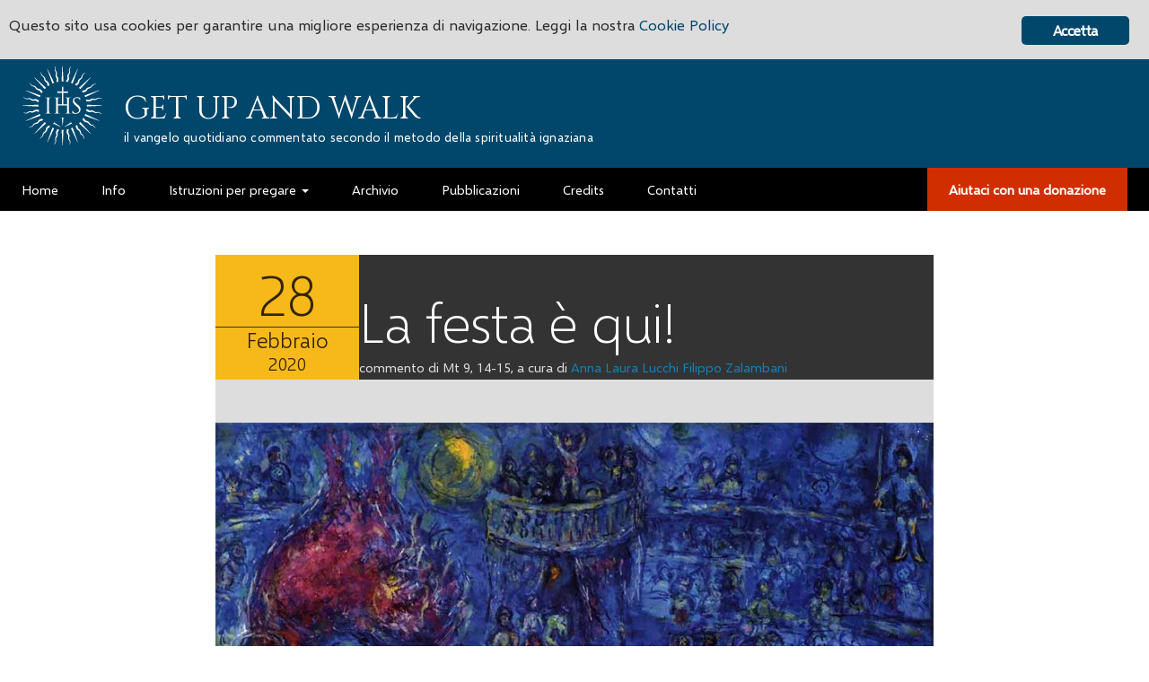

--- FILE ---
content_type: text/html; charset=UTF-8
request_url: https://getupandwalk.gesuiti.it/2020/02/28/la-festa-e-qui/
body_size: 35683
content:
<!doctype html>
<!--[if lt IE 7 ]> <html class="ie ie6 no-js" dir="ltr" lang="en-US"> <![endif]-->
<!--[if IE 7 ]>    <html class="ie ie7 no-js" dir="ltr" lang="en-US"> <![endif]-->
<!--[if IE 8 ]>    <html class="ie ie8 no-js" dir="ltr" lang="en-US"> <![endif]-->
<!--[if IE 9 ]>    <html class="ie ie9 no-js" dir="ltr" lang="en-US"> <![endif]-->
<!--[if gt IE 9]><!--><html class="no-js" dir="ltr" lang="en-US"><!--<![endif]-->
<head profile="http://gmpg.org/xfn/11">
<meta charset="UTF-8"/>
   <meta name="viewport" content="width=device-width, initial-scale=1"/>
<meta http-equiv="X-UA-Compatible" content="IE=edge">
<meta name='robots' content='index, follow, max-image-preview:large, max-snippet:-1, max-video-preview:-1'/>

	<!-- This site is optimized with the Yoast SEO plugin v26.7 - https://yoast.com/wordpress/plugins/seo/ -->
	<title>La festa è qui! - Get up and Walk</title>
	<link rel="canonical" href="https://getupandwalk.gesuiti.it/2020/02/28/la-festa-e-qui/"/>
	<meta property="og:locale" content="it_IT"/>
	<meta property="og:type" content="article"/>
	<meta property="og:title" content="La festa è qui! - Get up and Walk"/>
	<meta property="og:description" content="In quel tempo, si avvicinarono a Gesù i discepoli di Giovanni e gli dissero: «Perché noi e i farisei digiuniamo molte volte, mentre i tuoi discepoli non digiunano?». E Gesù disse loro: «Possono forse gli invitati a nozze essere in lutto finché lo sposo è con loro? Ma verranno giorni quando lo sposo sarà loro tolto, e allora digiuneranno»."/>
	<meta property="og:url" content="https://getupandwalk.gesuiti.it/2020/02/28/la-festa-e-qui/"/>
	<meta property="og:site_name" content="Get up and Walk"/>
	<meta property="article:publisher" content="https://www.facebook.com/getupandwalk.gesuiti.it/"/>
	<meta property="article:published_time" content="2020-02-28T00:00:36+00:00"/>
	<meta property="og:image" content="https://getupandwalk.gesuiti.it/wp-content/uploads/sites/52/2020/02/28.jpg"/>
	<meta property="og:image:width" content="897"/>
	<meta property="og:image:height" content="1024"/>
	<meta property="og:image:type" content="image/jpeg"/>
	<meta name="author" content="Anna Laura Lucchi Filippo Zalambani"/>
	<meta name="twitter:card" content="summary_large_image"/>
	<meta name="twitter:creator" content="@_getupandwalk_"/>
	<meta name="twitter:site" content="@_getupandwalk_"/>
	<meta name="twitter:label1" content="Scritto da"/>
	<meta name="twitter:data1" content="Anna Laura Lucchi Filippo Zalambani"/>
	<script type="application/ld+json" class="yoast-schema-graph">{"@context":"https://schema.org","@graph":[{"@type":"Article","@id":"https://getupandwalk.gesuiti.it/2020/02/28/la-festa-e-qui/#article","isPartOf":{"@id":"https://getupandwalk.gesuiti.it/2020/02/28/la-festa-e-qui/"},"author":{"name":"Anna Laura Lucchi Filippo Zalambani","@id":"https://getupandwalk.gesuiti.it/#/schema/person/21cb6b24c443c5dcce45035f2046f390"},"headline":"La festa è qui!","datePublished":"2020-02-28T00:00:36+00:00","mainEntityOfPage":{"@id":"https://getupandwalk.gesuiti.it/2020/02/28/la-festa-e-qui/"},"wordCount":88,"commentCount":0,"publisher":{"@id":"https://getupandwalk.gesuiti.it/#organization"},"image":{"@id":"https://getupandwalk.gesuiti.it/2020/02/28/la-festa-e-qui/#primaryimage"},"thumbnailUrl":"https://getupandwalk.gesuiti.it/wp-content/uploads/sites/52/2020/02/28.jpg","keywords":["digiuno","Dio con me","festa","presenza"],"articleSection":["Uncategorized"],"inLanguage":"it-IT","potentialAction":[{"@type":"CommentAction","name":"Comment","target":["https://getupandwalk.gesuiti.it/2020/02/28/la-festa-e-qui/#respond"]}]},{"@type":"WebPage","@id":"https://getupandwalk.gesuiti.it/2020/02/28/la-festa-e-qui/","url":"https://getupandwalk.gesuiti.it/2020/02/28/la-festa-e-qui/","name":"La festa è qui! - Get up and Walk","isPartOf":{"@id":"https://getupandwalk.gesuiti.it/#website"},"primaryImageOfPage":{"@id":"https://getupandwalk.gesuiti.it/2020/02/28/la-festa-e-qui/#primaryimage"},"image":{"@id":"https://getupandwalk.gesuiti.it/2020/02/28/la-festa-e-qui/#primaryimage"},"thumbnailUrl":"https://getupandwalk.gesuiti.it/wp-content/uploads/sites/52/2020/02/28.jpg","datePublished":"2020-02-28T00:00:36+00:00","breadcrumb":{"@id":"https://getupandwalk.gesuiti.it/2020/02/28/la-festa-e-qui/#breadcrumb"},"inLanguage":"it-IT","potentialAction":[{"@type":"ReadAction","target":["https://getupandwalk.gesuiti.it/2020/02/28/la-festa-e-qui/"]}]},{"@type":"ImageObject","inLanguage":"it-IT","@id":"https://getupandwalk.gesuiti.it/2020/02/28/la-festa-e-qui/#primaryimage","url":"https://getupandwalk.gesuiti.it/wp-content/uploads/sites/52/2020/02/28.jpg","contentUrl":"https://getupandwalk.gesuiti.it/wp-content/uploads/sites/52/2020/02/28.jpg","width":897,"height":1024,"caption":"Marc Chagall, Il gallo viola"},{"@type":"BreadcrumbList","@id":"https://getupandwalk.gesuiti.it/2020/02/28/la-festa-e-qui/#breadcrumb","itemListElement":[{"@type":"ListItem","position":1,"name":"Home","item":"https://getupandwalk.gesuiti.it/"},{"@type":"ListItem","position":2,"name":"La festa è qui!"}]},{"@type":"WebSite","@id":"https://getupandwalk.gesuiti.it/#website","url":"https://getupandwalk.gesuiti.it/","name":"Get up and Walk","description":"il vangelo quotidiano commentato secondo il metodo della spiritualità ignaziana","publisher":{"@id":"https://getupandwalk.gesuiti.it/#organization"},"potentialAction":[{"@type":"SearchAction","target":{"@type":"EntryPoint","urlTemplate":"https://getupandwalk.gesuiti.it/?s={search_term_string}"},"query-input":{"@type":"PropertyValueSpecification","valueRequired":true,"valueName":"search_term_string"}}],"inLanguage":"it-IT"},{"@type":"Organization","@id":"https://getupandwalk.gesuiti.it/#organization","name":"Getup and Walk","url":"https://getupandwalk.gesuiti.it/","logo":{"@type":"ImageObject","inLanguage":"it-IT","@id":"https://getupandwalk.gesuiti.it/#/schema/logo/image/","url":"https://getupandwalk.gesuiti.it/wp-content/uploads/sites/52/2018/03/20170327-Marchio-Provincia-euro-mediterranea_ihs-gesuiti-specifica-blu-copy-10.png","contentUrl":"https://getupandwalk.gesuiti.it/wp-content/uploads/sites/52/2018/03/20170327-Marchio-Provincia-euro-mediterranea_ihs-gesuiti-specifica-blu-copy-10.png","width":583,"height":584,"caption":"Getup and Walk"},"image":{"@id":"https://getupandwalk.gesuiti.it/#/schema/logo/image/"},"sameAs":["https://www.facebook.com/getupandwalk.gesuiti.it/","https://x.com/_getupandwalk_","https://www.instagram.com/_getupandwalk_/"]},{"@type":"Person","@id":"https://getupandwalk.gesuiti.it/#/schema/person/21cb6b24c443c5dcce45035f2046f390","name":"Anna Laura Lucchi Filippo Zalambani","image":{"@type":"ImageObject","inLanguage":"it-IT","@id":"https://getupandwalk.gesuiti.it/#/schema/person/image/","url":"https://secure.gravatar.com/avatar/ab427f1b0570115954c3f99fb2856f021e5800700fd214bb0cfc08b2837a04a7?s=96&d=mm&r=g","contentUrl":"https://secure.gravatar.com/avatar/ab427f1b0570115954c3f99fb2856f021e5800700fd214bb0cfc08b2837a04a7?s=96&d=mm&r=g","caption":"Anna Laura Lucchi Filippo Zalambani"},"url":"https://getupandwalk.gesuiti.it/author/filippozalambani/"}]}</script>
	<!-- / Yoast SEO plugin. -->


<link rel='dns-prefetch' href='//static.addtoany.com'/>
<link rel='dns-prefetch' href='//fonts.googleapis.com'/>
<link rel="alternate" type="application/rss+xml" title="Get up and Walk &raquo; Feed" href="https://getupandwalk.gesuiti.it/feed/"/>
<link rel="alternate" type="application/rss+xml" title="Get up and Walk &raquo; Feed dei commenti" href="https://getupandwalk.gesuiti.it/comments/feed/"/>
<meta http-equiv="x-dns-prefetch-control" content="on">
<link rel="dns-prefetch" href="//d1c233nw6edifh.cloudfront.net"/><link rel="alternate" title="oEmbed (JSON)" type="application/json+oembed" href="https://getupandwalk.gesuiti.it/wp-json/oembed/1.0/embed?url=https%3A%2F%2Fgetupandwalk.gesuiti.it%2F2020%2F02%2F28%2Fla-festa-e-qui%2F"/>
<link rel="alternate" title="oEmbed (XML)" type="text/xml+oembed" href="https://getupandwalk.gesuiti.it/wp-json/oembed/1.0/embed?url=https%3A%2F%2Fgetupandwalk.gesuiti.it%2F2020%2F02%2F28%2Fla-festa-e-qui%2F&#038;format=xml"/>
<style id='wp-img-auto-sizes-contain-inline-css'>img:is([sizes=auto i],[sizes^="auto," i]){contain-intrinsic-size:3000px 1500px}</style>
<style id='wp-emoji-styles-inline-css'>img.wp-smiley,img.emoji{display:inline!important;border:none!important;box-shadow:none!important;height:1em!important;width:1em!important;margin:0 .07em!important;vertical-align:-.1em!important;background:none!important;padding:0!important}</style>
<link rel='stylesheet' id='wp-block-library-css' href='https://getupandwalk.gesuiti.it/wp-includes/css/dist/block-library/style.min.css' media='all'/>
<style id='global-styles-inline-css'>:root{--wp--preset--aspect-ratio--square:1;--wp--preset--aspect-ratio--4-3: 4/3;--wp--preset--aspect-ratio--3-4: 3/4;--wp--preset--aspect-ratio--3-2: 3/2;--wp--preset--aspect-ratio--2-3: 2/3;--wp--preset--aspect-ratio--16-9: 16/9;--wp--preset--aspect-ratio--9-16: 9/16;--wp--preset--color--black:#000;--wp--preset--color--cyan-bluish-gray:#abb8c3;--wp--preset--color--white:#fff;--wp--preset--color--pale-pink:#f78da7;--wp--preset--color--vivid-red:#cf2e2e;--wp--preset--color--luminous-vivid-orange:#ff6900;--wp--preset--color--luminous-vivid-amber:#fcb900;--wp--preset--color--light-green-cyan:#7bdcb5;--wp--preset--color--vivid-green-cyan:#00d084;--wp--preset--color--pale-cyan-blue:#8ed1fc;--wp--preset--color--vivid-cyan-blue:#0693e3;--wp--preset--color--vivid-purple:#9b51e0;--wp--preset--gradient--vivid-cyan-blue-to-vivid-purple:linear-gradient(135deg,#0693e3 0%,#9b51e0 100%);--wp--preset--gradient--light-green-cyan-to-vivid-green-cyan:linear-gradient(135deg,#7adcb4 0%,#00d082 100%);--wp--preset--gradient--luminous-vivid-amber-to-luminous-vivid-orange:linear-gradient(135deg,#fcb900 0%,#ff6900 100%);--wp--preset--gradient--luminous-vivid-orange-to-vivid-red:linear-gradient(135deg,#ff6900 0%,#cf2e2e 100%);--wp--preset--gradient--very-light-gray-to-cyan-bluish-gray:linear-gradient(135deg,#eee 0%,#a9b8c3 100%);--wp--preset--gradient--cool-to-warm-spectrum:linear-gradient(135deg,#4aeadc 0%,#9778d1 20%,#cf2aba 40%,#ee2c82 60%,#fb6962 80%,#fef84c 100%);--wp--preset--gradient--blush-light-purple:linear-gradient(135deg,#ffceec 0%,#9896f0 100%);--wp--preset--gradient--blush-bordeaux:linear-gradient(135deg,#fecda5 0%,#fe2d2d 50%,#6b003e 100%);--wp--preset--gradient--luminous-dusk:linear-gradient(135deg,#ffcb70 0%,#c751c0 50%,#4158d0 100%);--wp--preset--gradient--pale-ocean:linear-gradient(135deg,#fff5cb 0%,#b6e3d4 50%,#33a7b5 100%);--wp--preset--gradient--electric-grass:linear-gradient(135deg,#caf880 0%,#71ce7e 100%);--wp--preset--gradient--midnight:linear-gradient(135deg,#020381 0%,#2874fc 100%);--wp--preset--font-size--small:13px;--wp--preset--font-size--medium:20px;--wp--preset--font-size--large:36px;--wp--preset--font-size--x-large:42px;--wp--preset--spacing--20:.44rem;--wp--preset--spacing--30:.67rem;--wp--preset--spacing--40:1rem;--wp--preset--spacing--50:1.5rem;--wp--preset--spacing--60:2.25rem;--wp--preset--spacing--70:3.38rem;--wp--preset--spacing--80:5.06rem;--wp--preset--shadow--natural:6px 6px 9px rgba(0,0,0,.2);--wp--preset--shadow--deep:12px 12px 50px rgba(0,0,0,.4);--wp--preset--shadow--sharp:6px 6px 0 rgba(0,0,0,.2);--wp--preset--shadow--outlined:6px 6px 0 -3px #fff , 6px 6px #000;--wp--preset--shadow--crisp:6px 6px 0 #000}:where(.is-layout-flex){gap:.5em}:where(.is-layout-grid){gap:.5em}body .is-layout-flex{display:flex}.is-layout-flex{flex-wrap:wrap;align-items:center}.is-layout-flex > :is(*, div){margin:0}body .is-layout-grid{display:grid}.is-layout-grid > :is(*, div){margin:0}:where(.wp-block-columns.is-layout-flex){gap:2em}:where(.wp-block-columns.is-layout-grid){gap:2em}:where(.wp-block-post-template.is-layout-flex){gap:1.25em}:where(.wp-block-post-template.is-layout-grid){gap:1.25em}.has-black-color{color:var(--wp--preset--color--black)!important}.has-cyan-bluish-gray-color{color:var(--wp--preset--color--cyan-bluish-gray)!important}.has-white-color{color:var(--wp--preset--color--white)!important}.has-pale-pink-color{color:var(--wp--preset--color--pale-pink)!important}.has-vivid-red-color{color:var(--wp--preset--color--vivid-red)!important}.has-luminous-vivid-orange-color{color:var(--wp--preset--color--luminous-vivid-orange)!important}.has-luminous-vivid-amber-color{color:var(--wp--preset--color--luminous-vivid-amber)!important}.has-light-green-cyan-color{color:var(--wp--preset--color--light-green-cyan)!important}.has-vivid-green-cyan-color{color:var(--wp--preset--color--vivid-green-cyan)!important}.has-pale-cyan-blue-color{color:var(--wp--preset--color--pale-cyan-blue)!important}.has-vivid-cyan-blue-color{color:var(--wp--preset--color--vivid-cyan-blue)!important}.has-vivid-purple-color{color:var(--wp--preset--color--vivid-purple)!important}.has-black-background-color{background-color:var(--wp--preset--color--black)!important}.has-cyan-bluish-gray-background-color{background-color:var(--wp--preset--color--cyan-bluish-gray)!important}.has-white-background-color{background-color:var(--wp--preset--color--white)!important}.has-pale-pink-background-color{background-color:var(--wp--preset--color--pale-pink)!important}.has-vivid-red-background-color{background-color:var(--wp--preset--color--vivid-red)!important}.has-luminous-vivid-orange-background-color{background-color:var(--wp--preset--color--luminous-vivid-orange)!important}.has-luminous-vivid-amber-background-color{background-color:var(--wp--preset--color--luminous-vivid-amber)!important}.has-light-green-cyan-background-color{background-color:var(--wp--preset--color--light-green-cyan)!important}.has-vivid-green-cyan-background-color{background-color:var(--wp--preset--color--vivid-green-cyan)!important}.has-pale-cyan-blue-background-color{background-color:var(--wp--preset--color--pale-cyan-blue)!important}.has-vivid-cyan-blue-background-color{background-color:var(--wp--preset--color--vivid-cyan-blue)!important}.has-vivid-purple-background-color{background-color:var(--wp--preset--color--vivid-purple)!important}.has-black-border-color{border-color:var(--wp--preset--color--black)!important}.has-cyan-bluish-gray-border-color{border-color:var(--wp--preset--color--cyan-bluish-gray)!important}.has-white-border-color{border-color:var(--wp--preset--color--white)!important}.has-pale-pink-border-color{border-color:var(--wp--preset--color--pale-pink)!important}.has-vivid-red-border-color{border-color:var(--wp--preset--color--vivid-red)!important}.has-luminous-vivid-orange-border-color{border-color:var(--wp--preset--color--luminous-vivid-orange)!important}.has-luminous-vivid-amber-border-color{border-color:var(--wp--preset--color--luminous-vivid-amber)!important}.has-light-green-cyan-border-color{border-color:var(--wp--preset--color--light-green-cyan)!important}.has-vivid-green-cyan-border-color{border-color:var(--wp--preset--color--vivid-green-cyan)!important}.has-pale-cyan-blue-border-color{border-color:var(--wp--preset--color--pale-cyan-blue)!important}.has-vivid-cyan-blue-border-color{border-color:var(--wp--preset--color--vivid-cyan-blue)!important}.has-vivid-purple-border-color{border-color:var(--wp--preset--color--vivid-purple)!important}.has-vivid-cyan-blue-to-vivid-purple-gradient-background{background:var(--wp--preset--gradient--vivid-cyan-blue-to-vivid-purple)!important}.has-light-green-cyan-to-vivid-green-cyan-gradient-background{background:var(--wp--preset--gradient--light-green-cyan-to-vivid-green-cyan)!important}.has-luminous-vivid-amber-to-luminous-vivid-orange-gradient-background{background:var(--wp--preset--gradient--luminous-vivid-amber-to-luminous-vivid-orange)!important}.has-luminous-vivid-orange-to-vivid-red-gradient-background{background:var(--wp--preset--gradient--luminous-vivid-orange-to-vivid-red)!important}.has-very-light-gray-to-cyan-bluish-gray-gradient-background{background:var(--wp--preset--gradient--very-light-gray-to-cyan-bluish-gray)!important}.has-cool-to-warm-spectrum-gradient-background{background:var(--wp--preset--gradient--cool-to-warm-spectrum)!important}.has-blush-light-purple-gradient-background{background:var(--wp--preset--gradient--blush-light-purple)!important}.has-blush-bordeaux-gradient-background{background:var(--wp--preset--gradient--blush-bordeaux)!important}.has-luminous-dusk-gradient-background{background:var(--wp--preset--gradient--luminous-dusk)!important}.has-pale-ocean-gradient-background{background:var(--wp--preset--gradient--pale-ocean)!important}.has-electric-grass-gradient-background{background:var(--wp--preset--gradient--electric-grass)!important}.has-midnight-gradient-background{background:var(--wp--preset--gradient--midnight)!important}.has-small-font-size{font-size:var(--wp--preset--font-size--small)!important}.has-medium-font-size{font-size:var(--wp--preset--font-size--medium)!important}.has-large-font-size{font-size:var(--wp--preset--font-size--large)!important}.has-x-large-font-size{font-size:var(--wp--preset--font-size--x-large)!important}</style>

<style id='classic-theme-styles-inline-css'>.wp-block-button__link{color:#fff;background-color:#32373c;border-radius:9999px;box-shadow:none;text-decoration:none;padding:calc(.667em + 2px) calc(1.333em + 2px);font-size:1.125em}.wp-block-file__button{background:#32373c;color:#fff;text-decoration:none}</style>
<link rel='stylesheet' id='mediaelement-css' href='https://getupandwalk.gesuiti.it/wp-includes/js/mediaelement/mediaelementplayer-legacy.min.css' media='all'/>
<link rel='stylesheet' id='wp-mediaelement-css' href='https://getupandwalk.gesuiti.it/wp-includes/js/mediaelement/wp-mediaelement.min.css' media='all'/>
<link rel='stylesheet' id='view_editor_gutenberg_frontend_assets-css' href='https://getupandwalk.gesuiti.it/wp-content/plugins/wp-views/public/css/views-frontend.css' media='all'/>
<style id='view_editor_gutenberg_frontend_assets-inline-css'>.wpv-sort-list-dropdown.wpv-sort-list-dropdown-style-default>span.wpv-sort-list,.wpv-sort-list-dropdown.wpv-sort-list-dropdown-style-default .wpv-sort-list-item{border-color:#cdcdcd}.wpv-sort-list-dropdown.wpv-sort-list-dropdown-style-default .wpv-sort-list-item a{color:#444;background-color:#fff}.wpv-sort-list-dropdown.wpv-sort-list-dropdown-style-default a:hover,.wpv-sort-list-dropdown.wpv-sort-list-dropdown-style-default a:focus{color:#000;background-color:#eee}.wpv-sort-list-dropdown.wpv-sort-list-dropdown-style-default .wpv-sort-list-item.wpv-sort-list-current a{color:#000;background-color:#eee}.wpv-sort-list-dropdown.wpv-sort-list-dropdown-style-default>span.wpv-sort-list,.wpv-sort-list-dropdown.wpv-sort-list-dropdown-style-default .wpv-sort-list-item{border-color:#cdcdcd}.wpv-sort-list-dropdown.wpv-sort-list-dropdown-style-default .wpv-sort-list-item a{color:#444;background-color:#fff}.wpv-sort-list-dropdown.wpv-sort-list-dropdown-style-default a:hover,.wpv-sort-list-dropdown.wpv-sort-list-dropdown-style-default a:focus{color:#000;background-color:#eee}.wpv-sort-list-dropdown.wpv-sort-list-dropdown-style-default .wpv-sort-list-item.wpv-sort-list-current a{color:#000;background-color:#eee}.wpv-sort-list-dropdown.wpv-sort-list-dropdown-style-grey>span.wpv-sort-list,.wpv-sort-list-dropdown.wpv-sort-list-dropdown-style-grey .wpv-sort-list-item{border-color:#cdcdcd}.wpv-sort-list-dropdown.wpv-sort-list-dropdown-style-grey .wpv-sort-list-item a{color:#444;background-color:#eee}.wpv-sort-list-dropdown.wpv-sort-list-dropdown-style-grey a:hover,.wpv-sort-list-dropdown.wpv-sort-list-dropdown-style-grey a:focus{color:#000;background-color:#e5e5e5}.wpv-sort-list-dropdown.wpv-sort-list-dropdown-style-grey .wpv-sort-list-item.wpv-sort-list-current a{color:#000;background-color:#e5e5e5}.wpv-sort-list-dropdown.wpv-sort-list-dropdown-style-default>span.wpv-sort-list,.wpv-sort-list-dropdown.wpv-sort-list-dropdown-style-default .wpv-sort-list-item{border-color:#cdcdcd}.wpv-sort-list-dropdown.wpv-sort-list-dropdown-style-default .wpv-sort-list-item a{color:#444;background-color:#fff}.wpv-sort-list-dropdown.wpv-sort-list-dropdown-style-default a:hover,.wpv-sort-list-dropdown.wpv-sort-list-dropdown-style-default a:focus{color:#000;background-color:#eee}.wpv-sort-list-dropdown.wpv-sort-list-dropdown-style-default .wpv-sort-list-item.wpv-sort-list-current a{color:#000;background-color:#eee}.wpv-sort-list-dropdown.wpv-sort-list-dropdown-style-grey>span.wpv-sort-list,.wpv-sort-list-dropdown.wpv-sort-list-dropdown-style-grey .wpv-sort-list-item{border-color:#cdcdcd}.wpv-sort-list-dropdown.wpv-sort-list-dropdown-style-grey .wpv-sort-list-item a{color:#444;background-color:#eee}.wpv-sort-list-dropdown.wpv-sort-list-dropdown-style-grey a:hover,.wpv-sort-list-dropdown.wpv-sort-list-dropdown-style-grey a:focus{color:#000;background-color:#e5e5e5}.wpv-sort-list-dropdown.wpv-sort-list-dropdown-style-grey .wpv-sort-list-item.wpv-sort-list-current a{color:#000;background-color:#e5e5e5}.wpv-sort-list-dropdown.wpv-sort-list-dropdown-style-blue>span.wpv-sort-list,.wpv-sort-list-dropdown.wpv-sort-list-dropdown-style-blue .wpv-sort-list-item{border-color:#09c}.wpv-sort-list-dropdown.wpv-sort-list-dropdown-style-blue .wpv-sort-list-item a{color:#444;background-color:#cbddeb}.wpv-sort-list-dropdown.wpv-sort-list-dropdown-style-blue a:hover,.wpv-sort-list-dropdown.wpv-sort-list-dropdown-style-blue a:focus{color:#000;background-color:#95bedd}.wpv-sort-list-dropdown.wpv-sort-list-dropdown-style-blue .wpv-sort-list-item.wpv-sort-list-current a{color:#000;background-color:#95bedd}</style>
<link rel='stylesheet' id='ginger-style-css' href='https://getupandwalk.gesuiti.it/wp-content/plugins/ginger/front/css/cookies-enabler.css' media='all'/>
<link rel='stylesheet' id='bbhf-style-css' href='https://getupandwalk.gesuiti.it/wp-content/plugins/bb-header-footer/assets/css/bb-header-footer.css' media='all'/>
<link rel='stylesheet' id='genesis-overrides-css-css' href='https://getupandwalk.gesuiti.it/wp-content/plugins/wp-views/vendor/toolset/toolset-theme-settings/res/css/themes/genesis-overrides.css' media='screen'/>
<link rel='stylesheet' id='addtoany-css' href='https://getupandwalk.gesuiti.it/wp-content/plugins/add-to-any/addtoany.min.css' media='all'/>
<link rel='stylesheet' id='winstrap-css' href='https://getupandwalk.gesuiti.it/wp-content/themes/SJ-winstrap-genesis/assets/css/winstrap-legacy-1.min.css' media='all'/>
<link rel='stylesheet' id='google_fonts-css' href='https://fonts.googleapis.com/css?family=Cinzel' media='all'/>
<link rel='stylesheet' id='winstrap-icons-css' href='https://getupandwalk.gesuiti.it/wp-content/themes/SJ-winstrap-genesis/assets/fonts/winstrap/style.css' media='all'/>
<link rel='stylesheet' id='ultimate-icons-css' href='https://getupandwalk.gesuiti.it/wp-content/uploads/sites/52/bb-plugin/icons/ultimate-icons/style.css' media='all'/>
<script src="https://getupandwalk.gesuiti.it/wp-content/plugins/wp-views/vendor/toolset/common-es/public/toolset-common-es-frontend.js" id="toolset-common-es-frontend-js"></script>
<script id="addtoany-core-js-before">window.a2a_config=window.a2a_config||{};a2a_config.callbacks=[];a2a_config.overlays=[];a2a_config.templates={};a2a_localize={Share:"Condividi",Save:"Salva",Subscribe:"Abbonati",Email:"Email",Bookmark:"Segnalibro",ShowAll:"espandi",ShowLess:"comprimi",FindServices:"Trova servizi",FindAnyServiceToAddTo:"Trova subito un servizio da aggiungere",PoweredBy:"Powered by",ShareViaEmail:"Condividi via email",SubscribeViaEmail:"Iscriviti via email",BookmarkInYourBrowser:"Aggiungi ai segnalibri",BookmarkInstructions:"Premi Ctrl+D o \u2318+D per mettere questa pagina nei preferiti",AddToYourFavorites:"Aggiungi ai favoriti",SendFromWebOrProgram:"Invia da qualsiasi indirizzo email o programma di posta elettronica",EmailProgram:"Programma di posta elettronica",More:"Di più&#8230;",ThanksForSharing:"Grazie per la condivisione!",ThanksForFollowing:"Grazie per il following!"};a2a_config.icon_color="transparent";</script>
<script defer src="https://static.addtoany.com/menu/page.js" id="addtoany-core-js"></script>
<script src="https://getupandwalk.gesuiti.it/wp-content/themes/SJ-winstrap-genesis/assets/js/jquery.min.js" id="jquery-js"></script>
<script defer src="https://getupandwalk.gesuiti.it/wp-content/plugins/add-to-any/addtoany.min.js" id="addtoany-jquery-js"></script>
<script src="https://getupandwalk.gesuiti.it/wp-content/plugins/ginger/addon,_analytics,_gingeranalytics.min.js+front,_js,_cookies-enabler.min.js.pagespeed.jc.ml00gW_Y-v.js"></script><script>eval(mod_pagespeed_GRG6cnlZiN);</script>
<script>eval(mod_pagespeed_l5gAswC9i9);</script>
<link rel="https://api.w.org/" href="https://getupandwalk.gesuiti.it/wp-json/"/><link rel="alternate" title="JSON" type="application/json" href="https://getupandwalk.gesuiti.it/wp-json/wp/v2/posts/14384"/><link rel="EditURI" type="application/rsd+xml" title="RSD" href="https://getupandwalk.gesuiti.it/xmlrpc.php?rsd"/>

<link rel='shortlink' href='https://getupandwalk.gesuiti.it/?p=14384'/>
<script type="text/javascript">(function(url){if(/(?:Chrome\/26\.0\.1410\.63 Safari\/537\.31|WordfenceTestMonBot)/.test(navigator.userAgent)){return;}var addEvent=function(evt,handler){if(window.addEventListener){document.addEventListener(evt,handler,false);}else if(window.attachEvent){document.attachEvent('on'+evt,handler);}};var removeEvent=function(evt,handler){if(window.removeEventListener){document.removeEventListener(evt,handler,false);}else if(window.detachEvent){document.detachEvent('on'+evt,handler);}};var evts='contextmenu dblclick drag dragend dragenter dragleave dragover dragstart drop keydown keypress keyup mousedown mousemove mouseout mouseover mouseup mousewheel scroll'.split(' ');var logHuman=function(){if(window.wfLogHumanRan){return;}window.wfLogHumanRan=true;var wfscr=document.createElement('script');wfscr.type='text/javascript';wfscr.async=true;wfscr.src=url+'&r='+Math.random();(document.getElementsByTagName('head')[0]||document.getElementsByTagName('body')[0]).appendChild(wfscr);for(var i=0;i<evts.length;i++){removeEvent(evts[i],logHuman);}};for(var i=0;i<evts.length;i++){addEvent(evts[i],logHuman);}})('//getupandwalk.gesuiti.it/?wordfence_lh=1&hid=12DAD5F1C18FA31F49896C3D595F0679');</script>          <script>gingeranalytics('G-GVDDRK9FR5')</script>
        <script type="text/javascript">var ginger_logger="Y";var ginger_logger_url="https://getupandwalk.gesuiti.it";var current_url="https://getupandwalk.gesuiti.it/2020/02/28/la-festa-e-qui/";function gingerAjaxLogTime(status){var xmlHttp=new XMLHttpRequest();var parameters="ginger_action=time";var url=ginger_logger_url+"?"+parameters;xmlHttp.open("GET",url,true);xmlHttp.setRequestHeader("Content-type","application/x-www-form-urlencoded");xmlHttp.onreadystatechange=function(){if(xmlHttp.readyState==4&&xmlHttp.status==200){var time=xmlHttp.responseText;gingerAjaxLogger(time,status);}}
xmlHttp.send(parameters);}function gingerAjaxLogger(ginger_logtime,status){console.log(ginger_logtime);var xmlHttp=new XMLHttpRequest();var parameters="ginger_action=log&time="+ginger_logtime+"&url="+current_url+"&status="+status;var url=ginger_logger_url+"?"+parameters;xmlHttp.open("GET",url,true);xmlHttp.setRequestHeader("Content-type","application/x-www-form-urlencoded");xmlHttp.send(parameters);}</script>
            <style>.ginger_container.light{background-color:#ddd;color:#333}a.ginger_btn.ginger-accept,a.ginger_btn.ginger-disable,.ginger_btn{background:#00476b!important}a.ginger_btn.ginger-accept:hover,a.ginger_btn.ginger-disable:hover,.ginger_btn{background:#00476b!important}a.ginger_btn{color:#fff!important}.ginger_container.light a{color:#00476b}</style>
    <link rel="icon" href="https://getupandwalk.gesuiti.it/wp-content/themes/SJ-winstrap-genesis/assets/images/favicon.ico"/>
<script id="mcjs">!function(c,h,i,m,p){m=c.createElement(h),p=c.getElementsByTagName(h)[0],m.async=1,m.src=i,p.parentNode.insertBefore(m,p)}(document,"script","https://chimpstatic.com/mcjs-connected/js/users/ef11fbf01580514adef6b6bc7/3f7daca77047d8e4577034d2a.js");</script>
 <script> window.addEventListener("load",function(){ var c={script:false,link:false}; function ls(s) { if(!['script','link'].includes(s)||c[s]){return;}c[s]=true; var d=document,f=d.getElementsByTagName(s)[0],j=d.createElement(s); if(s==='script'){j.async=true;j.src='https://getupandwalk.gesuiti.it/wp-content/plugins/wp-views/vendor/toolset/blocks/public/js/frontend.js?v=1.6.17';}else{ j.rel='stylesheet';j.href='https://getupandwalk.gesuiti.it/wp-content/plugins/wp-views/vendor/toolset/blocks/public/css/style.css?v=1.6.17';} f.parentNode.insertBefore(j, f); }; function ex(){ls('script');ls('link')} window.addEventListener("scroll", ex, {once: true}); if (('IntersectionObserver' in window) && ('IntersectionObserverEntry' in window) && ('intersectionRatio' in window.IntersectionObserverEntry.prototype)) { var i = 0, fb = document.querySelectorAll("[class^='tb-']"), o = new IntersectionObserver(es => { es.forEach(e => { o.unobserve(e.target); if (e.intersectionRatio > 0) { ex();o.disconnect();}else{ i++;if(fb.length>i){o.observe(fb[i])}} }) }); if (fb.length) { o.observe(fb[i]) } } }) </script>
	<noscript>
		<link rel="stylesheet" href="https://getupandwalk.gesuiti.it/wp-content/plugins/wp-views/vendor/toolset/blocks/public/css/style.css">
	</noscript></head>
<body class="wp-singular post-template-default single single-post postid-14384 single-format-standard wp-theme-genesis wp-child-theme-SJ-winstrap-genesis fl-builder-2-9-4-2 fl-no-js dhf-template-genesis dhf-stylesheet-SJ-winstrap-genesis header-full-width full-width-content genesis-breadcrumbs-hidden"><a class="skip-to-main-content btn btn-large btn-danger sr-only" href="#main-content-container" tabindex="1">skip to main content</a>	<svg style="display: none;">
		<symbol id="ihs-svg"><path d="M0.966,17.073c0.015-0.044,0.061-0.07,0.104-0.061c0,0,0.032,0.007,0.092,0.02
	c0.063,0.016,0.145,0.019,0.266,0.065c0.118,0.038,0.258,0.103,0.396,0.189c0.141,0.084,0.277,0.178,0.449,0.226
	c0.082,0.033,0.178,0.045,0.273,0.066l0.035,0.007c0,0,0.007,0.003,0.011,0.004l0.016,0.001L2.689,17.6
	c0.055,0.002,0.11,0.009,0.165,0.013c0.097-0.007,0.188-0.005,0.293-0.029C3.25,17.564,3.36,17.53,3.49,17.501
	c0.063-0.016,0.137-0.025,0.205-0.036c0.07-0.012,0.143-0.009,0.214-0.012c0.075-0.008,0.142,0.006,0.213,0.012l0.106,0.01
	l0.027,0.003l0.013,0.001h0.005l0.017,0.005l0.006,0.002l0.048,0.009l0.189,0.039c0.069,0.017,0.15,0.049,0.226,0.075
	c0.147,0.06,0.277,0.137,0.394,0.208c0.215,0.137,0.379,0.198,0.609,0.232l0.032,0.007l0.011,0.003l0.022,0.001l0.097,0.008
	c0.059,0.005,0.138,0.018,0.172,0.01c0.044-0.008,0.081-0.004,0.13-0.014s0.091-0.015,0.145-0.027
	c0.102-0.025,0.224-0.063,0.366-0.088c0.144-0.029,0.29-0.029,0.431-0.03c0.064,0.005,0.131,0.011,0.194,0.019l0.098,0.009
	l0.011,0.002h0.006h0.003c-0.02-0.004,0.033,0.008,0.028,0.006l0.02,0.004l0.038,0.009c0.107,0.024,0.188,0.03,0.333,0.085
	c0.268,0.085,0.45,0.22,0.575,0.29c0.028,0.017,0.059,0.036,0.086,0.049c0.023,0.012,0.046,0.023,0.068,0.032
	c0.042,0.025,0.087,0.032,0.125,0.047c0.071,0.029,0.149,0.033,0.193,0.045c0.046,0.008,0.071,0.014,0.071,0.014l0.004,0.002
	c-0.072,0.325-0.134,0.657-0.182,0.994c-0.008-0.001-0.013-0.005-0.019-0.006c0,0-0.038-0.01-0.112-0.032
	c-0.072-0.026-0.174-0.043-0.313-0.11c-0.066-0.031-0.145-0.06-0.219-0.11C8.14,19.241,8.1,19.219,8.059,19.193
	c-0.037-0.026-0.069-0.051-0.106-0.078c-0.139-0.104-0.247-0.191-0.352-0.236c-0.033-0.029-0.155-0.062-0.252-0.093l-0.037-0.011
	l-0.011-0.003l-0.063-0.014c-0.045-0.009-0.089-0.019-0.133-0.027c-0.176-0.022-0.318-0.008-0.602,0.038
	c-0.066,0.011-0.148,0.014-0.223,0.021c-0.074,0.004-0.162-0.005-0.244-0.009c-0.092-0.003-0.14-0.019-0.206-0.031l-0.095-0.017
	l-0.068-0.014l-0.054-0.016L5.401,18.64c-0.07-0.026-0.144-0.063-0.214-0.092c-0.071-0.031-0.134-0.079-0.2-0.118
	c-0.065-0.04-0.115-0.083-0.174-0.124c-0.1-0.077-0.191-0.143-0.278-0.19c-0.048-0.019-0.084-0.043-0.139-0.064l-0.185-0.058
	l-0.046-0.015l-0.003-0.001H4.159l-0.02-0.004l-0.084-0.017C4,17.947,3.942,17.93,3.891,17.931
	c-0.107-0.012-0.211-0.009-0.323,0.003c-0.11,0.015-0.232,0.041-0.365,0.051c-0.128,0.018-0.267,0.006-0.396-0.003
	c-0.056-0.011-0.111-0.021-0.165-0.033l-0.079-0.015L2.544,17.93c-0.028-0.006-0.021-0.006-0.032-0.008l-0.04-0.012
	C2.362,17.874,2.256,17.85,2.16,17.8c-0.201-0.081-0.355-0.211-0.478-0.302c-0.124-0.096-0.231-0.157-0.325-0.197
	c-0.089-0.051-0.188-0.067-0.242-0.089c-0.06-0.019-0.091-0.028-0.091-0.028C0.979,17.17,0.951,17.12,0.966,17.073z M4.148,9.736
	C4.108,9.705,4.104,9.648,4.135,9.61c0.031-0.035,0.082-0.04,0.12-0.016c0,0,0.026,0.019,0.077,0.053
	c0.052,0.038,0.126,0.073,0.22,0.162c0.096,0.081,0.199,0.196,0.295,0.328c0.099,0.132,0.188,0.269,0.328,0.381
	c0.061,0.063,0.146,0.109,0.227,0.164l0.029,0.022c0.002,0,0.008,0.004,0.011,0.006l0.015,0.007l0.071,0.039
	c0.049,0.024,0.096,0.051,0.146,0.077c0.09,0.029,0.175,0.066,0.281,0.084c0.101,0.022,0.218,0.031,0.348,0.053
	c0.065,0.01,0.136,0.03,0.204,0.046c0.068,0.018,0.136,0.047,0.203,0.072c0.07,0.022,0.128,0.06,0.192,0.092l0.095,0.05l0.022,0.014
	l0.012,0.005l0.003,0.002l0.015,0.012l0.005,0.003l0.041,0.026l0.159,0.11c0.058,0.042,0.121,0.102,0.18,0.155
	c0.115,0.111,0.204,0.23,0.284,0.343c0.146,0.206,0.274,0.327,0.474,0.448l0.026,0.019l0.011,0.004l0.021,0.012l0.085,0.045
	c0.053,0.025,0.119,0.068,0.155,0.073c0.042,0.011,0.077,0.028,0.125,0.039c0.049,0.008,0.089,0.021,0.143,0.028
	c0.104,0.016,0.231,0.027,0.375,0.061c0.143,0.027,0.277,0.082,0.407,0.135c0.059,0.029,0.116,0.06,0.174,0.092L9.8,12.9
	l0.011,0.007l0.005,0.003h0.002C9.8,12.896,9.845,12.93,9.84,12.927l0.018,0.011l0.033,0.024c0.089,0.063,0.163,0.1,0.274,0.204
	c0.214,0.182,0.33,0.374,0.42,0.488c0.02,0.027,0.041,0.058,0.06,0.079c0.017,0.02,0.035,0.038,0.052,0.057
	c0.03,0.038,0.068,0.063,0.098,0.09c0.054,0.054,0.126,0.088,0.161,0.117c0.041,0.025,0.063,0.038,0.063,0.038l0.005,0.004
	c-0.195,0.276-0.381,0.558-0.552,0.849c-0.004-0.005-0.01-0.01-0.017-0.012c0,0-0.029-0.026-0.089-0.073
	c-0.058-0.052-0.145-0.106-0.246-0.221c-0.051-0.056-0.11-0.111-0.161-0.187c-0.025-0.036-0.053-0.073-0.081-0.112
	c-0.025-0.037-0.044-0.072-0.067-0.111c-0.092-0.149-0.158-0.273-0.235-0.355c-0.02-0.038-0.121-0.113-0.197-0.18l-0.031-0.023
	l-0.01-0.011l-0.054-0.034c-0.036-0.026-0.073-0.051-0.111-0.078c-0.152-0.085-0.291-0.128-0.569-0.192
	c-0.066-0.016-0.144-0.044-0.212-0.067c-0.073-0.024-0.151-0.065-0.225-0.099c-0.085-0.039-0.121-0.072-0.178-0.107l-0.081-0.054
	l-0.059-0.039l-0.044-0.035l-0.17-0.141c-0.057-0.049-0.109-0.111-0.161-0.167c-0.055-0.056-0.095-0.124-0.142-0.185
	c-0.044-0.063-0.075-0.123-0.112-0.184c-0.063-0.108-0.122-0.204-0.187-0.28c-0.035-0.036-0.06-0.073-0.102-0.112l-0.147-0.125
	l-0.037-0.031L6.743,11.67l-0.004-0.001l-0.018-0.014L6.65,11.61c-0.047-0.03-0.093-0.067-0.142-0.088
	c-0.095-0.052-0.191-0.09-0.299-0.119c-0.107-0.03-0.231-0.053-0.357-0.094c-0.126-0.035-0.249-0.098-0.365-0.157
	c-0.046-0.029-0.094-0.06-0.139-0.092L5.28,11.017l-0.016-0.01c-0.023-0.017-0.018-0.014-0.026-0.019l-0.033-0.029
	c-0.088-0.073-0.175-0.137-0.246-0.22c-0.153-0.15-0.246-0.331-0.325-0.461c-0.076-0.136-0.153-0.234-0.226-0.31
	C4.347,9.891,4.262,9.837,4.22,9.795C4.171,9.757,4.148,9.736,4.148,9.736z M9.349,13.613C9.354,13.616,9.358,13.617,9.349,13.613
	L9.349,13.613z M9.925,4.134c0.025,0.053,0.082,0.134,0.109,0.232c0.038,0.097,0.07,0.217,0.091,0.372
	c0.022,0.149,0.04,0.35,0.123,0.549c0.033,0.104,0.092,0.195,0.144,0.299l0.021,0.037c0.005,0.011,0,0.004,0.016,0.029l0.012,0.016
	l0.046,0.067c0.03,0.044,0.061,0.091,0.092,0.136c0.084,0.1,0.176,0.205,0.277,0.285c0.101,0.087,0.206,0.155,0.294,0.223
	s0.165,0.142,0.232,0.224c0.037,0.037,0.063,0.092,0.097,0.137l0.048,0.07l0.012,0.018l0.002,0.001l0.001,0.004l0.022,0.044
	l0.091,0.171c0.023,0.054,0.033,0.096,0.05,0.143c0.03,0.096,0.049,0.208,0.065,0.332c0.012,0.07,0.017,0.137,0.033,0.211
	c0.02,0.074,0.031,0.152,0.06,0.224c0.029,0.072,0.054,0.15,0.086,0.217l0.104,0.197l0.028,0.05l0.037,0.057l0.055,0.078
	c0.038,0.055,0.061,0.102,0.125,0.169c0.054,0.06,0.108,0.128,0.167,0.178c0.056,0.048,0.115,0.104,0.171,0.143
	c0.233,0.167,0.344,0.259,0.451,0.397c0.026,0.037,0.051,0.077,0.076,0.114l0.035,0.053l0.006,0.012l0.017,0.034
	c0.047,0.091,0.11,0.199,0.114,0.241c0.041,0.106,0.056,0.246,0.081,0.418c0.007,0.045,0.012,0.085,0.021,0.13
	c0.012,0.047,0.023,0.092,0.033,0.136c0.017,0.087,0.052,0.162,0.078,0.232c0.049,0.146,0.108,0.229,0.142,0.299
	c0.036,0.066,0.055,0.102,0.055,0.102c0.003,0.006,0.008,0.01,0.011,0.017c0.268-0.203,0.548-0.392,0.832-0.572l-0.004-0.006
	c0,0-0.014-0.021-0.038-0.06c-0.023-0.04-0.076-0.099-0.105-0.17c-0.018-0.035-0.043-0.072-0.058-0.12
	c-0.009-0.022-0.016-0.047-0.024-0.072c-0.01-0.026-0.018-0.063-0.025-0.096c-0.039-0.138-0.073-0.362-0.201-0.611
	c-0.063-0.14-0.116-0.202-0.176-0.295l-0.021-0.033L13.92,9.176c0.004,0.005-0.025-0.043-0.016-0.023l-0.001-0.003L13.9,9.146
	l-0.009-0.009l-0.061-0.076c-0.041-0.048-0.082-0.1-0.126-0.151c-0.1-0.098-0.203-0.199-0.325-0.28
	c-0.117-0.083-0.232-0.145-0.321-0.197c-0.048-0.028-0.081-0.056-0.122-0.082c-0.039-0.028-0.065-0.058-0.1-0.084
	c-0.032-0.019-0.077-0.082-0.118-0.129l-0.06-0.072l-0.015-0.018l-0.007-0.008l-0.019-0.028c-0.138-0.188-0.211-0.349-0.267-0.595
	c-0.031-0.135-0.066-0.278-0.13-0.426c-0.035-0.073-0.07-0.151-0.106-0.214l-0.106-0.16l-0.027-0.04l-0.003-0.007l-0.011-0.015
	l-0.001-0.004l-0.009-0.01l-0.017-0.02l-0.067-0.083c-0.048-0.054-0.087-0.11-0.143-0.158c-0.055-0.049-0.104-0.103-0.159-0.144
	c-0.06-0.042-0.117-0.086-0.173-0.119c-0.112-0.07-0.216-0.124-0.3-0.185c-0.093-0.058-0.155-0.124-0.229-0.184
	c-0.034-0.045-0.07-0.086-0.104-0.13l-0.051-0.062l-0.012-0.013c-0.003-0.003-0.007-0.009-0.007-0.011l-0.02-0.029
	c-0.052-0.082-0.113-0.159-0.146-0.24c-0.086-0.155-0.116-0.317-0.156-0.476c-0.037-0.16-0.091-0.305-0.148-0.416
	c-0.05-0.118-0.107-0.18-0.14-0.235c-0.033-0.052-0.051-0.078-0.051-0.078c-0.025-0.037-0.077-0.052-0.117-0.03
	C9.876,3.952,9.858,4.005,9.882,4.05C9.882,4.05,9.898,4.078,9.925,4.134z M35.807,11.525l-0.019,0.014h-0.001l-0.004,0.002
	l-0.043,0.021l-0.172,0.091c-0.054,0.022-0.096,0.031-0.143,0.05c-0.096,0.03-0.207,0.049-0.33,0.065
	c-0.072,0.011-0.138,0.017-0.213,0.034c-0.074,0.019-0.152,0.029-0.224,0.059c-0.072,0.029-0.147,0.053-0.217,0.085l-0.195,0.104
	l-0.05,0.027l-0.059,0.039l-0.078,0.054c-0.055,0.038-0.1,0.06-0.168,0.123c-0.06,0.056-0.128,0.111-0.179,0.167
	c-0.048,0.058-0.104,0.117-0.143,0.172c-0.167,0.234-0.259,0.345-0.396,0.452c-0.04,0.026-0.077,0.051-0.115,0.075l-0.051,0.035
	l-0.014,0.007l-0.034,0.017c-0.089,0.047-0.198,0.11-0.243,0.113c-0.104,0.042-0.244,0.057-0.415,0.082
	c-0.046,0.008-0.086,0.012-0.13,0.021c-0.047,0.012-0.093,0.022-0.136,0.031c-0.087,0.019-0.163,0.052-0.233,0.078
	c-0.145,0.05-0.229,0.11-0.299,0.144c-0.066,0.036-0.102,0.055-0.102,0.055c-0.004,0.003-0.01,0.007-0.014,0.011
	c0.2,0.268,0.391,0.548,0.569,0.832l0.007-0.003c0,0,0.02-0.015,0.06-0.04c0.039-0.022,0.1-0.078,0.169-0.105
	c0.035-0.017,0.072-0.044,0.12-0.055c0.022-0.011,0.047-0.018,0.073-0.028c0.025-0.008,0.063-0.016,0.095-0.023
	c0.14-0.04,0.36-0.074,0.61-0.202c0.143-0.063,0.203-0.116,0.296-0.175l0.033-0.021l0.018-0.012
	c-0.004,0.003,0.043-0.025,0.023-0.015l0.003-0.003L33.47,13.9l0.01-0.007l0.075-0.063c0.049-0.04,0.101-0.083,0.151-0.124
	c0.098-0.101,0.2-0.204,0.281-0.326c0.082-0.118,0.144-0.232,0.197-0.32c0.028-0.049,0.055-0.082,0.083-0.123
	c0.026-0.041,0.056-0.065,0.083-0.101c0.018-0.031,0.081-0.076,0.128-0.116l0.072-0.063l0.018-0.015l0.01-0.007l0.026-0.018
	c0.188-0.14,0.349-0.211,0.596-0.266c0.133-0.032,0.277-0.069,0.426-0.132c0.072-0.033,0.151-0.068,0.213-0.104l0.16-0.108
	l0.043-0.025l0.004-0.003l0.016-0.012l0.003-0.002l0.01-0.008l0.021-0.016l0.082-0.069c0.053-0.046,0.109-0.085,0.16-0.141
	c0.047-0.056,0.1-0.104,0.142-0.162c0.04-0.057,0.087-0.114,0.121-0.168c0.069-0.114,0.123-0.217,0.182-0.303
	c0.058-0.092,0.122-0.155,0.186-0.227c0.043-0.036,0.087-0.072,0.128-0.108l0.063-0.05l0.012-0.011
	c0.003-0.003,0.009-0.007,0.011-0.007l0.03-0.02c0.081-0.052,0.159-0.112,0.239-0.146c0.156-0.087,0.318-0.117,0.478-0.159
	c0.159-0.034,0.304-0.087,0.415-0.146c0.119-0.052,0.18-0.108,0.234-0.14c0.052-0.034,0.079-0.052,0.079-0.052
	c0.037-0.024,0.052-0.074,0.029-0.114c-0.022-0.045-0.075-0.063-0.119-0.04c0,0-0.029,0.015-0.082,0.045
	c-0.054,0.023-0.137,0.081-0.235,0.108c-0.094,0.037-0.216,0.07-0.37,0.089c-0.151,0.024-0.351,0.042-0.551,0.127
	c-0.104,0.032-0.195,0.09-0.297,0.141l-0.038,0.02c-0.009,0.006-0.005,0.002-0.027,0.018l-0.017,0.011l-0.067,0.045
	c-0.046,0.032-0.092,0.063-0.138,0.095c-0.099,0.083-0.205,0.174-0.284,0.277c-0.085,0.101-0.154,0.205-0.223,0.293
	c-0.068,0.089-0.14,0.162-0.225,0.231c-0.036,0.038-0.091,0.066-0.137,0.098L35.807,11.525z M29.047,9.282l-0.035,0.055
	l-0.007,0.009l-0.026,0.029c-0.064,0.077-0.141,0.178-0.181,0.199c-0.081,0.077-0.205,0.144-0.354,0.232
	c-0.039,0.025-0.075,0.045-0.112,0.069c-0.039,0.029-0.076,0.056-0.112,0.082c-0.074,0.051-0.131,0.11-0.187,0.159
	c-0.113,0.104-0.169,0.189-0.221,0.247c-0.046,0.06-0.071,0.09-0.071,0.09c-0.004,0.006-0.008,0.011-0.011,0.015
	c0.288,0.174,0.571,0.358,0.846,0.553l0.005-0.007c0,0,0.014-0.02,0.04-0.059c0.026-0.036,0.062-0.108,0.114-0.162
	c0.027-0.03,0.052-0.067,0.09-0.098c0.02-0.018,0.037-0.035,0.057-0.052c0.021-0.019,0.054-0.04,0.08-0.061
	c0.113-0.087,0.306-0.205,0.486-0.419c0.107-0.114,0.145-0.185,0.207-0.274l0.021-0.033l0.013-0.018
	c-0.003,0.004,0.03-0.04,0.016-0.022l0.003-0.003l0.002-0.006l0.007-0.01l0.044-0.085c0.032-0.056,0.063-0.115,0.093-0.174
	c0.052-0.132,0.107-0.265,0.134-0.409c0.033-0.141,0.046-0.27,0.062-0.371c0.007-0.056,0.02-0.096,0.028-0.146
	c0.01-0.046,0.027-0.081,0.038-0.123c0.007-0.035,0.048-0.102,0.075-0.155l0.043-0.087l0.012-0.02l0.006-0.011l0.017-0.026
	c0.121-0.2,0.242-0.328,0.449-0.474c0.111-0.08,0.23-0.169,0.343-0.284c0.054-0.059,0.113-0.122,0.157-0.178l0.108-0.162l0.025-0.04
	l0.004-0.005l0.011-0.015l0.002-0.003l0.008-0.013l0.011-0.023l0.05-0.094c0.033-0.063,0.07-0.122,0.095-0.192
	c0.022-0.069,0.053-0.133,0.07-0.202c0.016-0.068,0.035-0.14,0.044-0.203c0.023-0.131,0.033-0.247,0.054-0.349
	c0.019-0.106,0.056-0.191,0.085-0.28c0.026-0.051,0.052-0.1,0.077-0.147l0.037-0.072l0.008-0.016
	c0.002-0.003,0.007-0.009,0.007-0.009l0.021-0.03c0.056-0.079,0.104-0.165,0.164-0.228c0.113-0.139,0.251-0.228,0.382-0.326
	c0.134-0.095,0.247-0.199,0.326-0.295c0.092-0.094,0.126-0.168,0.165-0.219c0.034-0.052,0.053-0.078,0.053-0.078
	c0.024-0.039,0.019-0.091-0.018-0.118c-0.037-0.032-0.094-0.028-0.125,0.011c0,0-0.021,0.024-0.06,0.071
	c-0.041,0.043-0.094,0.129-0.174,0.19c-0.075,0.072-0.174,0.148-0.31,0.226c-0.131,0.079-0.309,0.171-0.46,0.324
	c-0.084,0.071-0.146,0.158-0.221,0.246l-0.027,0.033c-0.007,0.011-0.003,0.003-0.021,0.025l-0.011,0.019l-0.043,0.066
	c-0.031,0.046-0.061,0.093-0.092,0.138c-0.058,0.117-0.121,0.24-0.157,0.366c-0.038,0.125-0.063,0.25-0.092,0.358
	c-0.03,0.106-0.067,0.202-0.12,0.299c-0.019,0.049-0.057,0.093-0.088,0.141l-0.046,0.07l-0.014,0.019l-0.001,0.003l-0.003,0.004
	l-0.03,0.035l-0.124,0.149c-0.04,0.042-0.075,0.066-0.112,0.101c-0.077,0.065-0.173,0.126-0.28,0.188
	c-0.061,0.037-0.121,0.068-0.184,0.111c-0.061,0.048-0.128,0.088-0.186,0.141c-0.056,0.053-0.115,0.106-0.166,0.162l-0.142,0.171
	l-0.034,0.044l-0.039,0.059l-0.053,0.079c-0.037,0.058-0.069,0.095-0.107,0.18c-0.035,0.073-0.077,0.151-0.1,0.224
	c-0.024,0.07-0.052,0.146-0.068,0.212c-0.063,0.279-0.104,0.418-0.193,0.57C29.098,9.208,29.073,9.245,29.047,9.282z M24.088,9.017
	c0,0,0.006-0.024,0.015-0.071c0.011-0.044,0.016-0.124,0.044-0.192c0.015-0.037,0.021-0.082,0.047-0.126
	c0.009-0.022,0.021-0.045,0.033-0.07c0.012-0.025,0.033-0.056,0.05-0.084c0.07-0.126,0.203-0.308,0.29-0.575
	c0.055-0.146,0.061-0.226,0.083-0.331l0.009-0.041l0.005-0.019c-0.002,0.004,0.011-0.049,0.007-0.028V7.477V7.47l0.001-0.012
	l0.011-0.097c0.005-0.064,0.011-0.13,0.017-0.194c-0.001-0.141-0.001-0.287-0.031-0.431c-0.022-0.142-0.063-0.266-0.086-0.366
	c-0.015-0.055-0.019-0.097-0.029-0.145c-0.009-0.048-0.006-0.086-0.011-0.131c-0.011-0.035,0.002-0.112,0.007-0.172l0.008-0.096
	l0.002-0.022l0.003-0.012l0.006-0.032c0.034-0.23,0.098-0.395,0.233-0.608c0.071-0.116,0.147-0.245,0.207-0.395
	c0.028-0.074,0.059-0.155,0.075-0.225l0.039-0.189l0.01-0.048l0.002-0.006l0.004-0.019l0.002-0.004V4.256l0.002-0.027l0.011-0.105
	c0.004-0.071,0.019-0.139,0.012-0.214c-0.005-0.071-0.002-0.144-0.012-0.215c-0.011-0.067-0.021-0.142-0.036-0.203
	c-0.03-0.131-0.064-0.241-0.083-0.344c-0.023-0.104-0.021-0.196-0.029-0.292c0.004-0.056,0.011-0.111,0.015-0.166l0.007-0.081
	l0.002-0.016c0.001-0.003,0.003-0.009,0.003-0.011l0.007-0.036c0.021-0.097,0.033-0.192,0.066-0.272
	c0.049-0.173,0.142-0.309,0.226-0.45c0.088-0.137,0.152-0.277,0.189-0.396c0.047-0.121,0.051-0.202,0.067-0.266
	c0.011-0.059,0.019-0.092,0.019-0.092c0.009-0.044-0.016-0.089-0.061-0.103c-0.045-0.016-0.097,0.012-0.111,0.058
	c0,0-0.01,0.031-0.029,0.089c-0.02,0.056-0.037,0.155-0.086,0.243c-0.04,0.094-0.104,0.202-0.199,0.326
	c-0.09,0.122-0.219,0.277-0.302,0.477c-0.051,0.098-0.074,0.203-0.108,0.312l-0.013,0.041c-0.003,0.011-0.003,0.004-0.009,0.031
	l-0.003,0.019l-0.016,0.08c-0.012,0.054-0.021,0.108-0.032,0.164c-0.008,0.13-0.02,0.268-0.002,0.396
	c0.009,0.133,0.035,0.256,0.049,0.366c0.013,0.11,0.016,0.215,0.004,0.322c0,0.052-0.018,0.109-0.026,0.165L24.642,4.14l-0.002,0.02
	l-0.002,0.004l-0.001,0.004l-0.014,0.045l-0.059,0.186c-0.021,0.054-0.046,0.091-0.064,0.137c-0.047,0.09-0.113,0.181-0.188,0.279
	c-0.042,0.057-0.085,0.108-0.127,0.174c-0.039,0.065-0.087,0.129-0.116,0.2c-0.03,0.07-0.067,0.143-0.093,0.214l-0.064,0.214
	l-0.018,0.053l-0.014,0.067l-0.017,0.094c-0.013,0.068-0.028,0.114-0.031,0.207c-0.004,0.081-0.013,0.168-0.008,0.245
	c0.007,0.073,0.01,0.155,0.021,0.222c0.046,0.283,0.061,0.426,0.038,0.6c-0.008,0.047-0.019,0.09-0.027,0.135L23.844,7.3
	l-0.002,0.012l-0.013,0.037c-0.031,0.097-0.063,0.219-0.091,0.252c-0.047,0.104-0.135,0.213-0.238,0.352
	c-0.027,0.037-0.052,0.069-0.077,0.107c-0.024,0.04-0.049,0.079-0.072,0.117c-0.048,0.074-0.078,0.151-0.11,0.219
	c-0.066,0.139-0.084,0.24-0.109,0.313C23.11,8.781,23.099,8.82,23.099,8.82c-0.002,0.006-0.003,0.011-0.005,0.018
	c0.336,0.048,0.667,0.11,0.994,0.185V9.017z M17.239,2.604c-0.009-0.114-0.026-0.221-0.017-0.329
	c-0.002-0.218,0.058-0.408,0.094-0.557c0.042-0.149,0.059-0.275,0.06-0.378c0.011-0.1-0.011-0.197-0.012-0.256
	c-0.006-0.062-0.008-0.093-0.008-0.093c-0.006-0.051,0.03-0.094,0.081-0.098c0.046-0.005,0.086,0.028,0.096,0.073
	c0,0,0.005,0.032,0.017,0.092c0.008,0.063,0.037,0.141,0.039,0.271c0.013,0.125,0.005,0.28-0.021,0.439
	c-0.023,0.163-0.059,0.324-0.038,0.502c0,0.086,0.026,0.181,0.043,0.277l0.007,0.036c0,0,0.002,0.006,0.002,0.009l0.006,0.018
	l0.022,0.076c0.018,0.054,0.033,0.106,0.051,0.161c0.043,0.085,0.076,0.17,0.14,0.258c0.056,0.087,0.129,0.176,0.207,0.284
	c0.04,0.053,0.075,0.116,0.113,0.175c0.035,0.063,0.062,0.128,0.092,0.193c0.035,0.066,0.047,0.135,0.07,0.202l0.03,0.101
	l0.009,0.028l0.004,0.012v0.004l0.003,0.018l0.003,0.005l0.007,0.048l0.038,0.191c0.01,0.07,0.013,0.156,0.016,0.237
	c0.003,0.159-0.019,0.307-0.04,0.442c-0.045,0.249-0.039,0.425,0.018,0.651l0.005,0.033l0.003,0.01l0.009,0.022l0.028,0.092
	c0.019,0.058,0.037,0.134,0.058,0.161c0.023,0.039,0.035,0.076,0.061,0.114c0.029,0.043,0.049,0.081,0.082,0.125
	c0.062,0.084,0.144,0.182,0.221,0.307c0.082,0.119,0.14,0.255,0.193,0.384c0.021,0.063,0.04,0.125,0.059,0.188l0.028,0.092
	l0.004,0.012l0.001,0.005l0.001,0.003c-0.005-0.021,0.006,0.033,0.005,0.027l0.004,0.021l0.008,0.038
	c0.019,0.109,0.044,0.186,0.049,0.341c0.022,0.279-0.032,0.498-0.048,0.641c-0.007,0.034-0.012,0.07-0.015,0.1
	c-0.001,0.026-0.003,0.052-0.003,0.075c-0.008,0.049,0.003,0.095,0.006,0.134c0,0.075,0.026,0.151,0.032,0.195
	c0.009,0.047,0.014,0.07,0.014,0.07l0.002,0.007c-0.335,0.057-0.665,0.125-0.99,0.207c0-0.005-0.002-0.011-0.002-0.015
	c0,0-0.004-0.041-0.013-0.115c-0.004-0.077-0.026-0.178-0.019-0.331c0.004-0.074,0.001-0.157,0.019-0.245
	c0.008-0.043,0.015-0.089,0.021-0.137c0.009-0.044,0.021-0.084,0.03-0.128c0.044-0.169,0.084-0.303,0.085-0.416
	c0.015-0.042-0.004-0.167-0.012-0.268l-0.004-0.038l-0.002-0.014l-0.012-0.063C18.27,7.287,18.261,7.244,18.254,7.2
	c-0.047-0.172-0.115-0.299-0.268-0.541c-0.034-0.058-0.068-0.132-0.104-0.198c-0.033-0.068-0.058-0.153-0.086-0.229
	c-0.033-0.087-0.034-0.136-0.052-0.202l-0.018-0.093l-0.015-0.069l-0.006-0.056l-0.021-0.22c-0.004-0.076,0.003-0.157,0.005-0.232
	c0-0.077,0.021-0.154,0.029-0.231c0.014-0.075,0.033-0.138,0.051-0.208c0.033-0.12,0.06-0.23,0.067-0.331
	c0-0.05,0.01-0.093,0.008-0.151l-0.017-0.192l-0.006-0.049V4.195l-0.001-0.006l-0.004-0.02l-0.017-0.084
	c-0.013-0.055-0.019-0.115-0.039-0.162c-0.029-0.104-0.072-0.198-0.126-0.296c-0.056-0.097-0.126-0.201-0.188-0.319
	c-0.063-0.112-0.106-0.246-0.148-0.368c-0.01-0.055-0.021-0.108-0.033-0.162l-0.015-0.08l-0.006-0.021
	c-0.005-0.026-0.002-0.02-0.004-0.031L17.239,2.604z M18.294,7.409c0.001,0.007,0.001,0.01,0,0.002V7.409z M41.591,25.433
	c0,0-0.031-0.011-0.089-0.027c-0.055-0.021-0.153-0.04-0.241-0.088c-0.096-0.041-0.204-0.104-0.328-0.199
	c-0.122-0.092-0.275-0.221-0.477-0.301c-0.098-0.052-0.203-0.076-0.312-0.11l-0.04-0.014c-0.012-0.002-0.004-0.002-0.03-0.007
	l-0.021-0.004l-0.08-0.016c-0.055-0.011-0.107-0.021-0.162-0.032c-0.13-0.009-0.27-0.02-0.398-0.004
	c-0.133,0.011-0.255,0.037-0.365,0.052c-0.11,0.011-0.214,0.014-0.322,0.003c-0.052,0.001-0.11-0.018-0.165-0.026l-0.083-0.018
	l-0.021-0.002l-0.003-0.002l-0.004-0.001l-0.046-0.015l-0.184-0.058c-0.056-0.021-0.092-0.045-0.138-0.064
	c-0.088-0.047-0.181-0.112-0.279-0.188c-0.06-0.041-0.109-0.085-0.172-0.125c-0.068-0.038-0.132-0.088-0.203-0.118
	c-0.07-0.029-0.143-0.066-0.213-0.092l-0.212-0.064l-0.054-0.015l-0.067-0.015l-0.096-0.019c-0.067-0.011-0.114-0.026-0.205-0.029
	c-0.081-0.004-0.169-0.014-0.247-0.01c-0.073,0.007-0.155,0.011-0.221,0.021c-0.284,0.047-0.426,0.062-0.601,0.038
	c-0.045-0.009-0.089-0.019-0.132-0.027l-0.065-0.012l-0.01-0.004l-0.039-0.013c-0.095-0.031-0.218-0.062-0.251-0.093
	c-0.104-0.044-0.211-0.133-0.353-0.236c-0.037-0.026-0.066-0.052-0.106-0.078c-0.04-0.023-0.08-0.048-0.117-0.071
	c-0.075-0.051-0.152-0.077-0.22-0.109c-0.139-0.067-0.24-0.085-0.313-0.11c-0.071-0.022-0.111-0.033-0.111-0.033
	c-0.007-0.001-0.012-0.002-0.019-0.005c-0.048,0.337-0.11,0.668-0.183,0.995l0.006,0.002c0,0,0.024,0.004,0.07,0.012
	c0.043,0.014,0.124,0.016,0.194,0.047c0.037,0.013,0.081,0.021,0.125,0.046c0.021,0.01,0.044,0.02,0.068,0.031
	c0.025,0.013,0.056,0.033,0.087,0.05c0.124,0.07,0.305,0.204,0.573,0.291c0.145,0.054,0.226,0.059,0.333,0.085l0.038,0.007
	l0.021,0.004c-0.004-0.002,0.049,0.012,0.027,0.006l0.003,0.002h0.006l0.013,0.001l0.095,0.011c0.064,0.005,0.131,0.011,0.197,0.019
	c0.14-0.004,0.284-0.004,0.428-0.033c0.144-0.023,0.268-0.063,0.366-0.086c0.055-0.015,0.098-0.019,0.147-0.029
	c0.046-0.009,0.085-0.006,0.128-0.011c0.033-0.01,0.113,0.004,0.173,0.008l0.095,0.007l0.024,0.004l0.01,0.001l0.032,0.006
	c0.23,0.034,0.396,0.098,0.609,0.232c0.116,0.072,0.245,0.148,0.394,0.208c0.076,0.027,0.156,0.059,0.226,0.077l0.191,0.038
	l0.045,0.01l0.008,0.001l0.018,0.004l0.003,0.001l0.013,0.002l0.026,0.003l0.106,0.01c0.072,0.004,0.139,0.018,0.213,0.011
	c0.072-0.004,0.146-0.001,0.216-0.011c0.067-0.012,0.141-0.021,0.204-0.035c0.129-0.031,0.241-0.066,0.343-0.084
	c0.104-0.025,0.196-0.023,0.291-0.03c0.057,0.005,0.111,0.011,0.166,0.015l0.081,0.007l0.017,0.002c0.003,0,0.011,0.003,0.011,0.003
	l0.037,0.008c0.093,0.021,0.189,0.032,0.271,0.066c0.171,0.049,0.308,0.141,0.449,0.226c0.137,0.086,0.277,0.151,0.396,0.189
	c0.121,0.046,0.205,0.049,0.265,0.065c0.06,0.014,0.092,0.021,0.092,0.021c0.045,0.008,0.091-0.018,0.104-0.062
	C41.664,25.497,41.639,25.446,41.591,25.433z M32.69,38.482c-0.024-0.053-0.081-0.135-0.108-0.232
	c-0.038-0.096-0.071-0.216-0.091-0.371c-0.022-0.15-0.04-0.351-0.123-0.551c-0.033-0.104-0.091-0.195-0.144-0.298l-0.021-0.037
	c-0.005-0.012,0-0.005-0.016-0.027l-0.01-0.018l-0.046-0.066c-0.032-0.045-0.062-0.091-0.093-0.138
	c-0.085-0.099-0.176-0.205-0.279-0.284c-0.1-0.086-0.205-0.155-0.293-0.222c-0.088-0.069-0.163-0.141-0.231-0.226
	c-0.037-0.036-0.064-0.089-0.098-0.136l-0.047-0.07l-0.012-0.017l-0.002-0.003l-0.001-0.004l-0.023-0.043l-0.09-0.171
	c-0.023-0.055-0.032-0.096-0.051-0.144c-0.029-0.094-0.047-0.207-0.064-0.33c-0.01-0.07-0.017-0.137-0.033-0.211
	c-0.021-0.075-0.031-0.154-0.061-0.225c-0.026-0.073-0.053-0.148-0.085-0.217l-0.104-0.197l-0.025-0.048l-0.039-0.06l-0.054-0.077
	c-0.04-0.056-0.062-0.101-0.125-0.169c-0.055-0.06-0.11-0.127-0.167-0.178c-0.058-0.048-0.117-0.104-0.172-0.144
	c-0.233-0.165-0.345-0.257-0.452-0.396c-0.024-0.038-0.051-0.077-0.074-0.114l-0.035-0.053l-0.006-0.011l-0.019-0.034
	c-0.046-0.092-0.11-0.199-0.113-0.245c-0.042-0.104-0.055-0.242-0.081-0.415c-0.007-0.045-0.013-0.085-0.021-0.131
	c-0.012-0.046-0.021-0.091-0.031-0.133c-0.019-0.088-0.052-0.165-0.077-0.233c-0.051-0.146-0.11-0.23-0.145-0.299
	c-0.036-0.066-0.055-0.103-0.055-0.103c-0.003-0.005-0.005-0.011-0.008-0.016c-0.271,0.203-0.55,0.392-0.835,0.572l0.003,0.006
	c0,0,0.015,0.021,0.041,0.06c0.022,0.039,0.077,0.099,0.104,0.17c0.018,0.035,0.044,0.072,0.059,0.12
	c0.008,0.022,0.017,0.046,0.025,0.071c0.009,0.026,0.016,0.063,0.026,0.096c0.037,0.138,0.071,0.362,0.199,0.612
	c0.064,0.141,0.117,0.2,0.175,0.294l0.021,0.033l0.012,0.018c-0.003-0.004,0.027,0.042,0.016,0.022l0.002,0.004l0.004,0.004
	l0.008,0.01l0.06,0.075c0.041,0.048,0.084,0.1,0.126,0.151c0.102,0.097,0.203,0.199,0.327,0.279c0.116,0.085,0.23,0.145,0.32,0.198
	c0.048,0.028,0.08,0.055,0.121,0.084c0.041,0.025,0.065,0.056,0.101,0.082c0.032,0.018,0.077,0.083,0.116,0.128l0.061,0.072
	l0.017,0.02l0.008,0.008l0.017,0.027c0.139,0.188,0.211,0.35,0.267,0.597c0.031,0.132,0.068,0.275,0.132,0.423
	c0.033,0.073,0.069,0.152,0.106,0.215l0.105,0.161l0.025,0.04l0.003,0.005l0.011,0.015l0.003,0.004l0.009,0.011l0.018,0.02
	l0.067,0.084c0.045,0.053,0.085,0.111,0.142,0.158c0.054,0.049,0.103,0.101,0.16,0.145c0.057,0.039,0.114,0.085,0.171,0.118
	c0.111,0.07,0.215,0.123,0.3,0.185c0.091,0.057,0.155,0.122,0.229,0.183c0.036,0.044,0.07,0.087,0.104,0.129l0.054,0.063l0.01,0.014
	c0.002,0.001,0.006,0.009,0.006,0.01l0.021,0.029c0.052,0.081,0.112,0.159,0.146,0.24c0.085,0.155,0.115,0.316,0.156,0.478
	c0.038,0.158,0.091,0.303,0.147,0.413c0.052,0.12,0.108,0.181,0.14,0.235c0.034,0.052,0.052,0.079,0.052,0.079
	c0.025,0.039,0.076,0.051,0.117,0.031c0.042-0.023,0.06-0.077,0.037-0.121C32.734,38.566,32.72,38.538,32.69,38.482z M38.47,32.88
	c0.037,0.032,0.042,0.088,0.012,0.125c-0.03,0.036-0.082,0.042-0.119,0.018c0,0-0.028-0.019-0.079-0.054
	c-0.05-0.039-0.126-0.072-0.219-0.161c-0.097-0.083-0.2-0.195-0.295-0.328c-0.098-0.133-0.188-0.271-0.327-0.381
	c-0.063-0.063-0.148-0.11-0.226-0.166l-0.03-0.021c-0.002,0-0.009-0.004-0.012-0.005l-0.015-0.009l-0.071-0.038
	c-0.048-0.023-0.097-0.052-0.147-0.077c-0.092-0.03-0.175-0.066-0.279-0.083c-0.103-0.022-0.217-0.033-0.35-0.055
	c-0.064-0.008-0.135-0.029-0.202-0.044c-0.068-0.018-0.137-0.048-0.204-0.072c-0.07-0.023-0.129-0.061-0.191-0.092l-0.095-0.051
	l-0.024-0.012l-0.012-0.008l-0.003-0.002l-0.015-0.01l-0.005-0.003l-0.04-0.027l-0.159-0.109c-0.059-0.043-0.121-0.104-0.181-0.157
	c-0.113-0.111-0.204-0.23-0.282-0.341c-0.146-0.208-0.276-0.329-0.475-0.448l-0.029-0.021l-0.008-0.004l-0.022-0.011l-0.083-0.044
	c-0.055-0.027-0.12-0.068-0.155-0.074c-0.044-0.011-0.077-0.027-0.124-0.038c-0.051-0.008-0.092-0.021-0.146-0.028
	c-0.104-0.016-0.231-0.027-0.372-0.061c-0.144-0.028-0.278-0.084-0.41-0.136c-0.059-0.029-0.115-0.06-0.174-0.092l-0.084-0.045
	l-0.012-0.007l-0.004-0.002l-0.004-0.002c0.018,0.014-0.026-0.019-0.022-0.016l-0.018-0.012l-0.031-0.021
	c-0.091-0.064-0.164-0.101-0.275-0.207c-0.215-0.181-0.33-0.373-0.418-0.487c-0.022-0.026-0.042-0.057-0.063-0.078
	c-0.017-0.021-0.034-0.04-0.052-0.057c-0.03-0.039-0.068-0.063-0.098-0.091c-0.054-0.055-0.126-0.089-0.161-0.115
	C31.621,28.595,31.6,28.58,31.6,28.58l-0.007-0.003c0.196-0.276,0.381-0.558,0.552-0.848c0.006,0.005,0.013,0.008,0.017,0.012
	c0,0,0.031,0.024,0.09,0.073c0.058,0.052,0.144,0.104,0.247,0.22c0.049,0.055,0.111,0.111,0.159,0.188
	c0.027,0.035,0.055,0.071,0.082,0.11c0.025,0.038,0.045,0.074,0.068,0.113c0.092,0.147,0.156,0.271,0.234,0.354
	c0.02,0.04,0.121,0.114,0.198,0.181l0.03,0.025l0.011,0.009l0.052,0.035c0.037,0.026,0.074,0.05,0.112,0.076
	c0.151,0.088,0.29,0.129,0.569,0.194c0.065,0.016,0.143,0.042,0.213,0.065c0.073,0.024,0.149,0.065,0.223,0.101
	c0.085,0.038,0.122,0.071,0.18,0.106l0.079,0.053l0.06,0.039l0.043,0.036l0.171,0.141c0.056,0.051,0.109,0.112,0.162,0.168
	c0.055,0.054,0.093,0.122,0.141,0.184c0.045,0.064,0.074,0.122,0.112,0.184c0.062,0.107,0.122,0.203,0.186,0.281
	c0.035,0.036,0.061,0.071,0.102,0.111l0.15,0.125l0.037,0.03l0.001,0.003l0.003,0.001l0.019,0.013l0.07,0.046
	c0.048,0.029,0.093,0.068,0.142,0.088c0.096,0.052,0.191,0.09,0.299,0.119c0.109,0.031,0.232,0.054,0.358,0.095
	c0.124,0.034,0.25,0.097,0.365,0.155c0.046,0.03,0.093,0.063,0.14,0.092l0.067,0.044l0.018,0.012
	c0.022,0.016,0.016,0.012,0.023,0.019l0.033,0.027c0.087,0.074,0.176,0.137,0.246,0.221c0.153,0.152,0.246,0.33,0.326,0.46
	c0.075,0.137,0.152,0.235,0.226,0.31c0.062,0.08,0.146,0.133,0.188,0.174C38.444,32.86,38.47,32.88,38.47,32.88z M33.267,29.005
	C33.263,29.001,33.26,28.998,33.267,29.005L33.267,29.005z M25.372,39.969c-0.002-0.012,0.002-0.005-0.004-0.031l-0.003-0.021
	l-0.018-0.079c-0.011-0.053-0.021-0.107-0.033-0.162c-0.04-0.123-0.083-0.256-0.147-0.369c-0.061-0.116-0.131-0.222-0.187-0.318
	c-0.055-0.097-0.097-0.192-0.127-0.296c-0.021-0.048-0.027-0.108-0.039-0.163l-0.018-0.082l-0.004-0.021v-0.003l-0.001-0.003
	l-0.004-0.049l-0.018-0.192c-0.001-0.059,0.007-0.101,0.008-0.151c0.01-0.1,0.033-0.211,0.066-0.33
	c0.018-0.07,0.037-0.133,0.051-0.21c0.01-0.076,0.03-0.151,0.031-0.229c0.002-0.076,0.007-0.158,0.003-0.232l-0.02-0.222
	l-0.006-0.056l-0.015-0.067l-0.019-0.094c-0.018-0.066-0.019-0.116-0.052-0.202c-0.027-0.076-0.053-0.161-0.086-0.229
	c-0.035-0.068-0.069-0.141-0.104-0.198c-0.152-0.243-0.221-0.37-0.266-0.54c-0.009-0.045-0.018-0.09-0.026-0.133l-0.012-0.064
	l-0.001-0.011l-0.005-0.041c-0.007-0.099-0.025-0.225-0.012-0.266c0.004-0.115,0.044-0.247,0.085-0.417
	c0.011-0.044,0.021-0.084,0.03-0.128c0.009-0.047,0.015-0.094,0.021-0.138c0.018-0.086,0.015-0.17,0.019-0.244
	c0.009-0.152-0.014-0.253-0.019-0.33c-0.007-0.075-0.011-0.116-0.011-0.116c-0.002-0.005-0.002-0.009-0.004-0.016
	c-0.324,0.082-0.654,0.15-0.989,0.207l0.002,0.008c0,0,0.005,0.024,0.015,0.07c0.005,0.044,0.032,0.119,0.032,0.196
	c0.001,0.039,0.012,0.084,0.006,0.133c-0.001,0.024-0.003,0.051-0.005,0.076c-0.001,0.029-0.008,0.064-0.012,0.1
	c-0.018,0.142-0.071,0.361-0.048,0.64c0.004,0.155,0.03,0.23,0.048,0.341l0.008,0.039l0.003,0.019c0-0.005,0.009,0.05,0.006,0.028
	v0.003l0.002,0.006l0.004,0.012l0.027,0.092c0.019,0.062,0.037,0.126,0.058,0.188c0.056,0.13,0.111,0.263,0.193,0.383
	c0.076,0.124,0.159,0.224,0.222,0.307c0.034,0.044,0.053,0.081,0.081,0.124c0.026,0.04,0.038,0.077,0.061,0.114
	c0.021,0.029,0.039,0.104,0.058,0.163l0.029,0.092l0.008,0.022l0.004,0.009l0.005,0.033c0.057,0.228,0.062,0.402,0.019,0.65
	c-0.022,0.137-0.042,0.283-0.041,0.443c0.004,0.081,0.006,0.167,0.017,0.237l0.037,0.191l0.008,0.048l0.001,0.006l0.003,0.017
	l0.002,0.003l0.003,0.014l0.009,0.026l0.03,0.102c0.022,0.068,0.037,0.135,0.07,0.201c0.031,0.065,0.056,0.135,0.093,0.193
	s0.073,0.123,0.112,0.177c0.077,0.107,0.152,0.196,0.206,0.284c0.064,0.089,0.098,0.172,0.141,0.257
	c0.018,0.055,0.033,0.106,0.05,0.16l0.024,0.078l0.005,0.016c0,0.003,0.001,0.01,0.001,0.011l0.008,0.034
	c0.016,0.097,0.043,0.191,0.043,0.277c0.02,0.178-0.015,0.34-0.038,0.503c-0.027,0.159-0.033,0.314-0.021,0.438
	c0.002,0.131,0.03,0.208,0.039,0.271c0.011,0.059,0.018,0.092,0.018,0.092c0.008,0.044,0.05,0.078,0.096,0.072
	c0.049-0.004,0.085-0.047,0.081-0.096c0,0-0.003-0.033-0.01-0.095c-0.001-0.059-0.022-0.156-0.011-0.256
	c0.002-0.103,0.018-0.228,0.059-0.378c0.037-0.148,0.097-0.339,0.096-0.556c0.009-0.108-0.008-0.216-0.018-0.33L25.372,39.969z
	 M40.341,17.222c0.217-0.002,0.409,0.059,0.557,0.095c0.15,0.041,0.274,0.058,0.378,0.059c0.101,0.013,0.198-0.008,0.255-0.011
	c0.063-0.007,0.094-0.008,0.094-0.008c0.051-0.004,0.094,0.031,0.098,0.081c0.005,0.045-0.028,0.086-0.072,0.094
	c0,0-0.033,0.007-0.093,0.018c-0.063,0.008-0.141,0.037-0.271,0.041c-0.125,0.01-0.277,0.004-0.439-0.023
	c-0.162-0.024-0.324-0.058-0.502-0.037c-0.086,0-0.181,0.026-0.276,0.043l-0.035,0.007l-0.011,0.002l-0.018,0.005l-0.078,0.025
	c-0.051,0.016-0.104,0.033-0.158,0.049c-0.084,0.043-0.17,0.077-0.258,0.14c-0.086,0.056-0.175,0.13-0.284,0.208
	c-0.052,0.039-0.116,0.074-0.176,0.111c-0.062,0.036-0.128,0.062-0.193,0.092c-0.066,0.035-0.134,0.049-0.201,0.07l-0.102,0.032
	l-0.025,0.008l-0.015,0.004l-0.003,0.001l-0.019,0.003h-0.005l-0.047,0.011l-0.191,0.036c-0.07,0.009-0.159,0.013-0.236,0.017
	c-0.161,0.002-0.309-0.02-0.444-0.042c-0.248-0.043-0.426-0.039-0.65,0.018l-0.034,0.008l-0.009,0.002l-0.023,0.007l-0.092,0.028
	c-0.056,0.02-0.132,0.037-0.16,0.059c-0.04,0.023-0.075,0.034-0.117,0.061c-0.041,0.029-0.078,0.049-0.122,0.081
	c-0.083,0.063-0.184,0.145-0.307,0.222c-0.122,0.084-0.253,0.138-0.383,0.193c-0.064,0.019-0.126,0.04-0.188,0.059l-0.093,0.026
	l-0.014,0.005l-0.005,0.001H35.37c0.021-0.003-0.031,0.007-0.027,0.007l-0.021,0.002l-0.038,0.009
	c-0.109,0.017-0.186,0.045-0.339,0.049c-0.28,0.023-0.5-0.032-0.643-0.049c-0.033-0.005-0.068-0.011-0.098-0.013
	c-0.026-0.001-0.054-0.003-0.076-0.005c-0.05-0.006-0.095,0.005-0.134,0.007c-0.075,0-0.152,0.026-0.196,0.034
	c-0.047,0.007-0.07,0.012-0.07,0.012l-0.008,0.003c-0.056-0.336-0.124-0.666-0.206-0.99c0.005,0,0.011-0.002,0.016-0.003
	c0,0,0.04-0.005,0.116-0.012c0.075-0.004,0.176-0.027,0.33-0.019c0.073,0.004,0.156,0.001,0.244,0.019
	c0.045,0.007,0.089,0.015,0.137,0.021c0.044,0.009,0.085,0.02,0.129,0.03c0.168,0.043,0.303,0.084,0.415,0.085
	c0.043,0.015,0.167-0.004,0.268-0.012l0.039-0.003l0.011-0.001l0.065-0.014c0.043-0.008,0.088-0.016,0.134-0.025
	c0.169-0.046,0.297-0.114,0.54-0.264c0.056-0.037,0.13-0.07,0.196-0.106c0.068-0.032,0.153-0.059,0.23-0.085
	c0.086-0.033,0.135-0.037,0.201-0.051l0.095-0.02l0.067-0.014l0.056-0.006l0.222-0.021c0.074-0.003,0.155,0.003,0.232,0.004
	c0.078,0.003,0.154,0.021,0.23,0.03c0.076,0.015,0.14,0.033,0.207,0.051c0.121,0.031,0.232,0.057,0.329,0.067
	c0.052,0,0.096,0.007,0.154,0.007l0.191-0.018l0.049-0.004h0.003l0.004-0.001l0.021-0.004l0.083-0.018
	c0.055-0.012,0.115-0.018,0.163-0.037c0.104-0.032,0.199-0.071,0.296-0.127s0.2-0.128,0.318-0.188
	c0.113-0.063,0.246-0.107,0.368-0.148c0.056-0.01,0.11-0.021,0.163-0.033l0.08-0.016l0.02-0.005c0.027-0.005,0.019-0.002,0.03-0.004
	l0.043-0.004C40.126,17.229,40.232,17.212,40.341,17.222z M35.207,18.293C35.2,18.295,35.196,18.295,35.207,18.293L35.207,18.293z
	 M13.492,33.446c-0.089,0.152-0.131,0.29-0.193,0.568c-0.016,0.066-0.044,0.143-0.066,0.213c-0.025,0.073-0.066,0.151-0.103,0.225
	c-0.037,0.083-0.07,0.12-0.105,0.178l-0.054,0.081l-0.037,0.057l-0.036,0.044l-0.143,0.172c-0.05,0.055-0.11,0.108-0.166,0.161
	c-0.055,0.055-0.124,0.095-0.186,0.141c-0.062,0.045-0.121,0.074-0.183,0.111c-0.107,0.064-0.204,0.125-0.28,0.188
	c-0.037,0.036-0.071,0.061-0.113,0.103l-0.124,0.147l-0.03,0.038l-0.003,0.002l-0.001,0.003l-0.011,0.018l-0.048,0.071
	c-0.03,0.047-0.069,0.092-0.088,0.141c-0.052,0.098-0.09,0.193-0.119,0.299c-0.03,0.11-0.053,0.233-0.093,0.358
	c-0.034,0.125-0.1,0.25-0.157,0.366c-0.03,0.046-0.062,0.092-0.091,0.139l-0.045,0.067l-0.011,0.018
	c-0.017,0.022-0.011,0.016-0.021,0.025l-0.025,0.032c-0.075,0.087-0.138,0.174-0.221,0.245c-0.153,0.153-0.331,0.246-0.462,0.326
	c-0.135,0.077-0.234,0.152-0.309,0.226c-0.079,0.062-0.133,0.146-0.173,0.188c-0.04,0.048-0.061,0.073-0.061,0.073
	c-0.03,0.037-0.089,0.042-0.126,0.011c-0.034-0.028-0.04-0.081-0.016-0.12c0,0,0.019-0.025,0.053-0.077
	c0.039-0.05,0.073-0.124,0.164-0.219c0.079-0.096,0.192-0.2,0.326-0.293c0.132-0.1,0.271-0.19,0.381-0.328
	c0.062-0.063,0.109-0.148,0.165-0.227l0.021-0.031c0-0.001,0.004-0.007,0.006-0.01l0.008-0.014l0.037-0.073
	c0.026-0.048,0.052-0.097,0.077-0.147c0.03-0.09,0.066-0.175,0.085-0.279c0.022-0.103,0.031-0.217,0.054-0.35
	c0.01-0.064,0.029-0.135,0.046-0.203s0.046-0.134,0.071-0.202c0.021-0.07,0.06-0.128,0.092-0.192l0.05-0.094l0.014-0.024
	l0.005-0.012l0.002-0.002l0.012-0.015l0.003-0.006l0.027-0.04l0.107-0.161c0.044-0.056,0.104-0.12,0.157-0.18
	c0.112-0.113,0.232-0.203,0.344-0.282c0.206-0.146,0.326-0.275,0.447-0.475l0.019-0.027l0.005-0.008l0.011-0.022l0.045-0.085
	c0.025-0.055,0.067-0.12,0.073-0.157c0.012-0.042,0.029-0.075,0.039-0.123c0.009-0.051,0.021-0.091,0.028-0.145
	c0.018-0.103,0.027-0.231,0.061-0.372c0.027-0.145,0.082-0.278,0.134-0.408c0.031-0.061,0.061-0.117,0.092-0.174l0.048-0.087
	l0.005-0.009l0.003-0.005l0.001-0.005c-0.012,0.019,0.02-0.025,0.016-0.022l0.013-0.016l0.021-0.033
	c0.065-0.091,0.1-0.162,0.206-0.274c0.183-0.214,0.376-0.332,0.488-0.42c0.028-0.021,0.056-0.041,0.08-0.06
	c0.02-0.019,0.038-0.035,0.056-0.052c0.038-0.03,0.063-0.068,0.09-0.099c0.054-0.055,0.088-0.126,0.115-0.162
	c0.025-0.038,0.04-0.06,0.04-0.06l0.004-0.007c0.275,0.195,0.557,0.38,0.849,0.553c-0.004,0.004-0.01,0.009-0.014,0.015
	c0,0-0.023,0.033-0.07,0.09c-0.052,0.058-0.105,0.145-0.223,0.247c-0.055,0.051-0.11,0.11-0.185,0.159
	c-0.036,0.026-0.074,0.053-0.112,0.082c-0.038,0.025-0.073,0.044-0.112,0.069c-0.149,0.09-0.271,0.155-0.353,0.233
	c-0.041,0.021-0.117,0.121-0.182,0.198l-0.025,0.029l-0.01,0.01l-0.034,0.054C13.544,33.37,13.518,33.407,13.492,33.446z
	 M13.612,33.267C13.616,33.263,13.617,33.26,13.612,33.267L13.612,33.267z M18.528,33.6c0,0-0.004,0.025-0.015,0.07
	c-0.012,0.045-0.015,0.124-0.045,0.194c-0.015,0.038-0.021,0.082-0.046,0.127c-0.01,0.021-0.021,0.044-0.031,0.069
	c-0.015,0.023-0.034,0.056-0.051,0.083c-0.07,0.126-0.204,0.309-0.29,0.575c-0.055,0.146-0.061,0.225-0.085,0.333l-0.009,0.038
	l-0.004,0.021c0.002-0.004-0.012,0.049-0.006,0.026l-0.002,0.004v0.005l-0.001,0.014l-0.008,0.096
	c-0.008,0.064-0.014,0.13-0.019,0.195c0.001,0.142,0.002,0.286,0.03,0.43c0.025,0.143,0.063,0.266,0.088,0.366
	c0.013,0.054,0.019,0.097,0.027,0.145c0.01,0.048,0.006,0.087,0.012,0.132c0.01,0.033-0.002,0.11-0.007,0.17l-0.009,0.096
	l-0.001,0.024l-0.002,0.01l-0.008,0.033c-0.034,0.229-0.097,0.396-0.23,0.609c-0.073,0.116-0.15,0.244-0.209,0.393
	c-0.026,0.076-0.058,0.158-0.075,0.227l-0.041,0.188l-0.008,0.05l-0.002,0.005l-0.004,0.018v0.004l-0.002,0.013l-0.002,0.028
	l-0.011,0.104c-0.005,0.07-0.019,0.14-0.013,0.213c0.004,0.073,0.001,0.146,0.013,0.216c0.011,0.069,0.021,0.143,0.036,0.203
	c0.029,0.132,0.063,0.242,0.084,0.344c0.023,0.105,0.022,0.196,0.029,0.292c-0.006,0.055-0.01,0.11-0.017,0.165l-0.007,0.081
	l-0.001,0.017c-0.001,0.003-0.001,0.01-0.001,0.01l-0.008,0.036c-0.021,0.095-0.033,0.192-0.068,0.272
	c-0.048,0.173-0.142,0.309-0.225,0.45c-0.087,0.138-0.152,0.277-0.189,0.396c-0.048,0.121-0.052,0.204-0.067,0.266
	c-0.012,0.061-0.019,0.092-0.019,0.092c-0.01,0.044,0.016,0.089,0.06,0.104c0.048,0.015,0.099-0.012,0.112-0.059
	c0,0,0.009-0.03,0.028-0.089c0.021-0.056,0.037-0.153,0.086-0.241c0.043-0.096,0.104-0.204,0.201-0.328
	c0.089-0.122,0.219-0.275,0.3-0.475c0.052-0.099,0.075-0.203,0.11-0.313l0.013-0.042c0.003-0.011,0.002-0.003,0.007-0.031
	l0.005-0.019l0.014-0.08c0.012-0.054,0.022-0.108,0.032-0.162c0.01-0.13,0.02-0.27,0.005-0.398
	c-0.011-0.131-0.037-0.255-0.051-0.365c-0.013-0.111-0.016-0.214-0.005-0.322c0-0.053,0.018-0.11,0.027-0.165l0.017-0.083
	l0.004-0.021v-0.003l0.001-0.002l0.015-0.047l0.058-0.186c0.022-0.055,0.046-0.091,0.066-0.137c0.046-0.088,0.112-0.181,0.188-0.28
	c0.041-0.057,0.083-0.108,0.124-0.171c0.039-0.068,0.087-0.132,0.117-0.202c0.031-0.071,0.067-0.142,0.093-0.214l0.065-0.213
	l0.016-0.054l0.015-0.066l0.017-0.096c0.012-0.067,0.028-0.112,0.031-0.205c0.004-0.081,0.014-0.169,0.008-0.246
	c-0.007-0.073-0.011-0.155-0.021-0.222c-0.047-0.282-0.062-0.426-0.039-0.6c0.009-0.047,0.02-0.091,0.028-0.134l0.013-0.063
	l0.003-0.012l0.012-0.038c0.03-0.097,0.063-0.219,0.092-0.251c0.044-0.104,0.134-0.213,0.236-0.353
	c0.027-0.037,0.052-0.068,0.078-0.107c0.023-0.04,0.049-0.08,0.071-0.118c0.051-0.073,0.08-0.15,0.11-0.218
	c0.067-0.14,0.085-0.24,0.111-0.313c0.021-0.071,0.032-0.11,0.032-0.11c0.001-0.006,0.003-0.013,0.004-0.021
	c-0.335-0.046-0.668-0.109-0.993-0.182L18.528,33.6z M6.81,31.091l0.018-0.012h0.002l0.005-0.004l0.041-0.022l0.172-0.089
	c0.055-0.022,0.097-0.033,0.144-0.051c0.096-0.03,0.207-0.049,0.329-0.064c0.072-0.011,0.139-0.019,0.213-0.035
	c0.075-0.02,0.152-0.029,0.226-0.06c0.071-0.027,0.146-0.052,0.216-0.085l0.196-0.104l0.05-0.026l0.059-0.04l0.079-0.053
	c0.055-0.04,0.099-0.062,0.166-0.124c0.06-0.056,0.129-0.111,0.178-0.168c0.048-0.058,0.104-0.117,0.144-0.17
	c0.166-0.235,0.258-0.347,0.396-0.454c0.041-0.025,0.078-0.049,0.115-0.073l0.053-0.037l0.013-0.005l0.034-0.019
	c0.089-0.047,0.198-0.11,0.243-0.113c0.104-0.042,0.244-0.056,0.415-0.081c0.046-0.007,0.085-0.012,0.13-0.021
	c0.048-0.01,0.092-0.021,0.136-0.031c0.088-0.018,0.162-0.052,0.232-0.078c0.145-0.048,0.229-0.109,0.299-0.143
	c0.066-0.037,0.101-0.056,0.101-0.056c0.005-0.003,0.012-0.005,0.018-0.008c-0.202-0.271-0.392-0.55-0.572-0.835l-0.006,0.004
	c0,0-0.02,0.014-0.061,0.04c-0.038,0.021-0.097,0.077-0.168,0.104c-0.035,0.018-0.073,0.044-0.122,0.058
	c-0.021,0.008-0.046,0.016-0.07,0.026c-0.027,0.009-0.063,0.016-0.097,0.024c-0.139,0.038-0.36,0.072-0.61,0.201
	c-0.142,0.063-0.203,0.116-0.296,0.174l-0.033,0.022l-0.016,0.011c0.003-0.003-0.044,0.026-0.024,0.016l-0.002,0.003l-0.006,0.003
	l-0.009,0.008l-0.075,0.061c-0.049,0.04-0.101,0.084-0.15,0.125c-0.1,0.101-0.202,0.204-0.282,0.325
	c-0.083,0.119-0.144,0.233-0.198,0.321c-0.027,0.049-0.055,0.081-0.081,0.124c-0.028,0.041-0.058,0.064-0.084,0.099
	c-0.018,0.032-0.082,0.076-0.128,0.117l-0.073,0.062l-0.018,0.015l-0.008,0.009l-0.028,0.018c-0.188,0.138-0.349,0.209-0.595,0.265
	c-0.133,0.032-0.278,0.069-0.426,0.131c-0.072,0.034-0.152,0.07-0.214,0.107l-0.16,0.105l-0.041,0.027L6.57,30.638l-0.016,0.01
	l-0.003,0.002l-0.01,0.008l-0.021,0.018l-0.083,0.067c-0.054,0.048-0.11,0.086-0.158,0.142c-0.049,0.056-0.103,0.104-0.144,0.161
	c-0.041,0.057-0.086,0.114-0.121,0.17c-0.068,0.114-0.123,0.216-0.183,0.301c-0.058,0.092-0.123,0.155-0.185,0.229
	c-0.044,0.036-0.087,0.07-0.129,0.106l-0.062,0.052l-0.015,0.012c-0.001,0.001-0.006,0.005-0.006,0.005l-0.032,0.021
	c-0.082,0.052-0.158,0.111-0.24,0.146c-0.156,0.087-0.317,0.117-0.477,0.157c-0.16,0.035-0.305,0.09-0.415,0.148
	c-0.119,0.05-0.18,0.107-0.235,0.139c-0.052,0.033-0.078,0.052-0.078,0.052c-0.037,0.024-0.052,0.075-0.03,0.116
	c0.022,0.044,0.075,0.061,0.121,0.038c0,0,0.028-0.016,0.082-0.045c0.053-0.024,0.136-0.082,0.232-0.109
	c0.097-0.037,0.219-0.07,0.371-0.089c0.151-0.023,0.354-0.04,0.551-0.124c0.104-0.033,0.196-0.092,0.298-0.144l0.038-0.02
	c0.011-0.006,0.005,0,0.027-0.017l0.018-0.011l0.067-0.046c0.045-0.03,0.091-0.063,0.137-0.093c0.098-0.085,0.204-0.176,0.284-0.277
	c0.085-0.102,0.155-0.206,0.224-0.295c0.068-0.088,0.139-0.162,0.224-0.229c0.037-0.037,0.091-0.066,0.136-0.099L6.81,31.091z
	 M2.274,25.395c-0.215,0.002-0.407-0.059-0.556-0.096c-0.149-0.041-0.274-0.056-0.378-0.059c-0.1-0.012-0.197,0.01-0.256,0.011
	c-0.063,0.007-0.094,0.009-0.094,0.009c-0.05,0.005-0.094-0.031-0.098-0.08c-0.004-0.047,0.029-0.087,0.073-0.095
	c0,0,0.032-0.007,0.092-0.018c0.063-0.009,0.142-0.037,0.271-0.041c0.125-0.011,0.279-0.004,0.439,0.024
	c0.162,0.022,0.325,0.057,0.502,0.037c0.088,0,0.182-0.026,0.277-0.044l0.036-0.007c0,0,0.006-0.001,0.009-0.001L2.61,25.03
	l0.078-0.024c0.052-0.018,0.104-0.033,0.158-0.05c0.086-0.044,0.171-0.077,0.259-0.139c0.086-0.056,0.176-0.131,0.284-0.209
	c0.052-0.038,0.116-0.072,0.175-0.111c0.063-0.036,0.13-0.063,0.194-0.093c0.065-0.033,0.134-0.048,0.201-0.07l0.103-0.03
	l0.025-0.008l0.013-0.005l0.003-0.001l0.019-0.003l0.006-0.001l0.046-0.009l0.191-0.038c0.07-0.008,0.157-0.011,0.237-0.016
	c0.16-0.001,0.308,0.019,0.443,0.042c0.248,0.043,0.427,0.038,0.651-0.019l0.034-0.006l0.01-0.003l0.021-0.007l0.093-0.029
	c0.056-0.019,0.133-0.037,0.16-0.059c0.04-0.021,0.076-0.033,0.116-0.06c0.042-0.029,0.078-0.048,0.123-0.082
	c0.084-0.063,0.184-0.145,0.306-0.222c0.122-0.082,0.256-0.138,0.385-0.192c0.063-0.02,0.125-0.039,0.188-0.06l0.092-0.026
	l0.012-0.003l0.005-0.002l0.003-0.001c-0.021,0.004,0.032-0.007,0.027-0.005l0.021-0.004l0.038-0.007
	c0.11-0.019,0.186-0.045,0.341-0.049c0.28-0.025,0.498,0.03,0.642,0.049c0.034,0.004,0.07,0.009,0.099,0.012
	c0.026,0.002,0.052,0.004,0.075,0.004c0.049,0.007,0.095-0.004,0.133-0.007c0.077,0,0.152-0.024,0.197-0.032
	c0.046-0.009,0.07-0.013,0.07-0.013l0.006-0.004c0.059,0.337,0.125,0.668,0.208,0.99c-0.005,0.002-0.012,0.003-0.017,0.003
	c0,0-0.039,0.005-0.114,0.013c-0.077,0.005-0.178,0.028-0.332,0.018c-0.073-0.003-0.156,0-0.244-0.018
	c-0.043-0.007-0.089-0.014-0.136-0.021c-0.045-0.01-0.085-0.021-0.13-0.031c-0.167-0.042-0.302-0.083-0.415-0.086
	c-0.042-0.013-0.166,0.004-0.268,0.012l-0.038,0.004l-0.014,0.002l-0.063,0.013c-0.042,0.007-0.089,0.017-0.133,0.024
	c-0.17,0.046-0.296,0.115-0.539,0.267c-0.057,0.034-0.132,0.07-0.198,0.104c-0.067,0.033-0.151,0.06-0.229,0.087
	c-0.085,0.031-0.136,0.035-0.201,0.05l-0.094,0.019l-0.069,0.015L5.813,24.91L5.59,24.93c-0.074,0.004-0.152-0.001-0.232-0.003
	c-0.077-0.001-0.153-0.022-0.229-0.031c-0.074-0.014-0.138-0.033-0.208-0.049c-0.12-0.033-0.231-0.058-0.329-0.068
	c-0.052,0-0.095-0.008-0.153-0.007l-0.192,0.018l-0.049,0.004l-0.003,0.002H4.191L4.17,24.799l-0.084,0.016
	c-0.055,0.013-0.113,0.019-0.162,0.038c-0.104,0.031-0.2,0.073-0.296,0.128c-0.098,0.056-0.201,0.126-0.318,0.186
	c-0.114,0.065-0.244,0.108-0.369,0.148c-0.056,0.012-0.108,0.022-0.162,0.035l-0.08,0.016l-0.021,0.004
	c-0.026,0.006-0.019,0.003-0.029,0.004l-0.044,0.004C2.49,25.387,2.383,25.405,2.274,25.395z M7.409,24.323
	c0.007-0.001,0.01-0.003,0.002,0H7.409z M21.363,0.734c0,0-0.019-0.119-0.075-0.119c-0.056,0-0.081,0.119-0.081,0.119
	s-0.373,7.736-0.382,7.976h0.966C21.773,8.471,21.363,0.734,21.363,0.734z M16.041,9.854l0.892-0.369
	c-0.107-0.216-3.445-7.207-3.445-7.207s-0.063-0.104-0.117-0.081c-0.052,0.022-0.029,0.142-0.029,0.142S15.957,9.63,16.041,9.854z
	 M12.058,12.74l0.685-0.683c-0.183-0.156-5.941-5.337-5.941-5.337S6.703,6.649,6.662,6.689C6.622,6.729,6.69,6.831,6.69,6.831
	S11.895,12.564,12.058,12.74z M2.261,13.528c0,0,7.006,3.305,7.225,3.404l0.369-0.892c-0.229-0.077-7.534-2.657-7.534-2.657
	s-0.115-0.028-0.138,0.023C2.161,13.461,2.261,13.528,2.261,13.528z M8.71,20.824c-0.238,0.017-7.976,0.428-7.976,0.428
	s-0.119,0.019-0.119,0.075s0.119,0.083,0.119,0.083s7.737,0.373,7.976,0.381V20.824z M9.485,25.683
	c-0.215,0.107-7.207,3.448-7.207,3.448s-0.102,0.061-0.08,0.112c0.021,0.054,0.142,0.031,0.142,0.031s7.289-2.615,7.515-2.7
	L9.485,25.683z M12.058,29.875c-0.155,0.181-5.336,5.941-5.336,5.941s-0.071,0.098-0.03,0.137c0.04,0.041,0.141-0.025,0.141-0.025
	s5.735-5.207,5.91-5.37L12.058,29.875z M13.384,40.293c0,0-0.028,0.117,0.025,0.14c0.052,0.022,0.12-0.078,0.12-0.078
	s3.304-7.006,3.403-7.224l-0.892-0.369C15.967,32.989,13.384,40.293,13.384,40.293z M21.253,41.881c0,0,0.018,0.119,0.074,0.119
	c0.059,0,0.083-0.119,0.083-0.119s0.371-7.737,0.381-7.975h-0.966C20.843,34.144,21.253,41.881,21.253,41.881z M26.574,32.762
	l-0.892,0.369c0.107,0.215,3.446,7.206,3.446,7.206s0.063,0.103,0.117,0.08c0.052-0.021,0.029-0.141,0.029-0.141
	S26.658,32.986,26.574,32.762z M30.558,29.875l-0.683,0.683c0.181,0.158,5.942,5.337,5.942,5.337s0.096,0.071,0.137,0.031
	c0.04-0.04-0.027-0.142-0.027-0.142S30.721,30.051,30.558,29.875z M40.354,29.087c0,0-7.006-3.305-7.224-3.403l-0.37,0.891
	c0.229,0.077,7.535,2.658,7.535,2.658s0.114,0.027,0.137-0.024S40.354,29.087,40.354,29.087z M41.882,21.205
	c0,0-7.736-0.373-7.976-0.381v0.967c0.24-0.018,7.976-0.428,7.976-0.428S42,21.345,42,21.288C42,21.23,41.882,21.205,41.882,21.205z
	 M33.132,16.933c0.214-0.107,7.205-3.448,7.205-3.448s0.103-0.061,0.081-0.112c-0.022-0.054-0.141-0.031-0.141-0.031
	s-7.291,2.615-7.517,2.7L33.132,16.933z M30.558,12.742c0.158-0.183,5.337-5.943,5.337-5.943s0.07-0.097,0.032-0.137
	c-0.042-0.041-0.143,0.025-0.143,0.025s-5.735,5.208-5.909,5.372L30.558,12.742z M29.232,2.32c0,0,0.029-0.116-0.024-0.138
	c-0.054-0.022-0.121,0.078-0.121,0.078s-3.305,7.006-3.403,7.225l0.891,0.369C26.651,9.626,29.232,2.32,29.232,2.32z M22.066,27.524
	c-0.22,0-0.673,0.011-0.706,0.011c-0.039,0-0.507-0.011-0.836-0.011c-0.081,0-0.114,0.011-0.114,0.039
	c0,0.016,0.033,0.038,0.056,0.038c0.067,0,0.19,0.006,0.247,0.012c0.239,0.021,0.279,0.098,0.296,0.261
	c0.017,0.147,0.288,3.683,0.288,3.683s0.018,0.075,0.071,0.075c0.055,0,0.077-0.075,0.077-0.075s0.236-3.535,0.244-3.683
	c0.017-0.168,0.058-0.233,0.255-0.261c0.082-0.012,0.131-0.012,0.181-0.012c0.025,0,0.056-0.022,0.056-0.038
	C22.181,27.535,22.15,27.524,22.066,27.524z M17.177,30.214c-0.138-0.099-0.174-0.167-0.101-0.351
	c0.033-0.077,0.057-0.119,0.082-0.162c0.013-0.022,0.01-0.061-0.005-0.069c-0.022-0.014-0.051,0.01-0.092,0.08
	c-0.11,0.191-0.325,0.59-0.343,0.618c-0.02,0.035-0.263,0.436-0.427,0.719c-0.04,0.071-0.047,0.105-0.022,0.12
	c0.015,0.007,0.049-0.01,0.062-0.031c0.033-0.056,0.099-0.159,0.132-0.207c0.139-0.195,0.226-0.192,0.374-0.128
	c0.139,0.062,3.336,1.591,3.336,1.591s0.073,0.02,0.101-0.028c0.027-0.047-0.024-0.104-0.024-0.104S17.301,30.296,17.177,30.214z
	 M26.183,30.931c0.033,0.048,0.1,0.151,0.133,0.207c0.012,0.021,0.047,0.038,0.062,0.031c0.026-0.015,0.017-0.049-0.023-0.12
	c-0.164-0.283-0.407-0.684-0.427-0.719c-0.018-0.028-0.232-0.427-0.342-0.618c-0.042-0.07-0.067-0.094-0.094-0.08
	c-0.012,0.009-0.016,0.047-0.003,0.069c0.024,0.043,0.05,0.085,0.081,0.162c0.073,0.184,0.037,0.252-0.1,0.351
	c-0.124,0.082-3.072,2.048-3.072,2.048s-0.052,0.057-0.023,0.104c0.025,0.048,0.099,0.028,0.099,0.028s3.2-1.529,3.337-1.591
	C25.957,30.738,26.045,30.735,26.183,30.931z M16.883,17.198c0,0.033,0.022,0.066,0.089,0.066c0.098,0,0.342,0.022,0.496,0.045
	c0.332,0.044,0.398,0.287,0.432,0.608c0.037,0.316,0.048,0.829,0.053,1.46c0,0.256,0,0.561,0,0.935v1.943
	c0,1.06,0,1.932-0.055,2.396c-0.017,0.123-0.038,0.235-0.066,0.329c-0.058,0.147-0.16,0.25-0.363,0.277
	c-0.154,0.022-0.398,0.044-0.496,0.044c-0.066,0-0.089,0.032-0.089,0.066c0,0.055,0.054,0.088,0.176,0.088
	c0.081,0,0.165-0.002,0.247-0.002c0.01,0,0.018,0.002,0.028,0.002c0.271,0,0.783-0.021,0.992-0.03
	c0.048-0.002,0.08-0.003,0.09-0.003c0.061,0,0.751,0.033,1.357,0.033l0,0h0.001c0.122,0,0.177-0.033,0.177-0.088
	c0-0.034-0.021-0.066-0.089-0.066c-0.099,0-0.341-0.021-0.495-0.044c-0.332-0.045-0.398-0.288-0.432-0.606
	c-0.054-0.465-0.054-1.337-0.054-2.396v-0.988c0.004-0.046,0.032-0.057,0.063-0.057h4.681c0.032,0,0.065,0.022,0.065,0.066v0.979
	c0,0.266,0,0.519,0,0.756c-0.003,0.714-0.014,1.292-0.053,1.641c-0.002,0.001-0.003,0.004-0.003,0.004
	c-0.014,0.106-0.03,0.203-0.055,0.288c-0.053,0.167-0.155,0.284-0.374,0.314c-0.155,0.022-0.398,0.044-0.497,0.044
	c-0.067,0-0.089,0.032-0.089,0.066c0,0.055,0.055,0.088,0.177,0.088c0.081,0,0.164-0.002,0.247-0.002
	c0.011,0,0.018,0.002,0.03,0.002c0.331,0,1.025-0.033,1.081-0.033s0.751,0.033,1.356,0.033l0,0c0.093,0,0.146-0.019,0.167-0.051
	c0.007-0.012,0.011-0.022,0.011-0.037c0-0.034-0.022-0.066-0.088-0.066c-0.1,0-0.342-0.021-0.499-0.044
	c-0.33-0.045-0.396-0.288-0.429-0.606c-0.054-0.465-0.054-1.337-0.054-2.396v-1.943c0-0.19,0-0.36,0-0.518
	c0-0.823,0.009-1.492,0.053-1.877c0.033-0.321,0.1-0.564,0.43-0.608c0.157-0.022,0.399-0.045,0.499-0.045
	c0.065,0,0.088-0.033,0.088-0.066c0-0.055-0.055-0.088-0.178-0.088c-0.08,0-0.163,0-0.246,0.002c-0.009,0-0.017-0.002-0.027-0.002
	c-0.31,0-0.935,0.029-1.063,0.033c-0.009,0-0.016,0-0.02,0c-0.056,0-0.75-0.033-1.248-0.033c-0.003,0-0.003,0-0.005,0
	c-0.035,0-0.071,0-0.105,0c-0.122,0-0.177,0.033-0.177,0.088c0,0.033,0.021,0.066,0.089,0.066c0.099,0,0.342,0.022,0.497,0.045
	c0.33,0.044,0.396,0.287,0.432,0.608c0.053,0.463,0.053,1.335,0.053,2.395v0.232c0,0.054-0.033,0.065-0.065,0.065h-1.983v-5.959
	h2.118c0.082,0.037,0.127,0.098,0.147,0.189c0.021,0.076,0.026,0.165,0.026,0.213c0,0.027,0.013,0.055,0.038,0.055
	c0.037,0,0.051-0.035,0.051-0.109c0-0.227-0.019-0.658-0.019-0.692c0-0.035,0.019-0.467,0.019-0.672c0-0.075-0.014-0.11-0.051-0.11
	c-0.025,0-0.038,0.028-0.038,0.056c0,0.048-0.006,0.09-0.021,0.17c-0.023,0.136-0.085,0.2-0.203,0.232h-2.068v-2.01
	c0.013-0.219,0.067-0.326,0.253-0.358c0.082-0.012,0.123-0.018,0.171-0.018c0.028,0,0.055-0.013,0.055-0.038
	c0-0.037-0.034-0.051-0.108-0.051c-0.206,0-0.639,0.021-0.673,0.021c-0.033,0-0.466-0.021-0.691-0.021
	c-0.076,0-0.11,0.014-0.11,0.051c0,0.025,0.027,0.038,0.056,0.038c0.048,0,0.137,0.006,0.211,0.023
	c0.151,0.033,0.221,0.141,0.233,0.353v2.01h-2.08c-0.115-0.032-0.179-0.097-0.201-0.232c-0.014-0.08-0.021-0.122-0.021-0.17
	c0-0.027-0.012-0.056-0.038-0.056c-0.037,0-0.05,0.035-0.05,0.11c0,0.205,0.02,0.637,0.02,0.672c0,0.034-0.02,0.466-0.02,0.692
	c0,0.074,0.013,0.109,0.05,0.109c0.026,0,0.038-0.027,0.038-0.055c0-0.048,0.007-0.137,0.025-0.213
	c0.019-0.092,0.068-0.152,0.148-0.189h2.128v5.959h-2.093c-0.031,0-0.06-0.012-0.063-0.056v-0.242c0-1.06,0-1.932,0.054-2.395
	c0.033-0.321,0.1-0.564,0.432-0.608c0.154-0.022,0.396-0.045,0.495-0.045c0.067,0,0.089-0.033,0.089-0.066
	c0-0.055-0.055-0.088-0.177-0.088c-0.081,0-0.164,0-0.248,0.002c-0.011,0-0.018-0.002-0.029-0.002c-0.33,0-1.021,0.033-1.081,0.033
	c-0.015,0-0.068-0.001-0.148-0.004c-0.241-0.01-0.727-0.029-1.099-0.029c-0.003,0-0.004,0-0.008,0c-0.034,0-0.069,0-0.103,0
	C16.937,17.11,16.883,17.144,16.883,17.198z M28.304,25.184c-0.742,0-1.471-0.309-1.637-1.127c-0.033-0.155-0.033-0.31-0.033-0.409
	c0-0.089-0.012-0.122-0.078-0.122c-0.055,0-0.075,0.056-0.087,0.177c-0.012,0.178-0.057,0.62-0.057,1.173
	c0,0.299,0.012,0.342,0.166,0.418c0.454,0.223,0.963,0.299,1.482,0.299c0.596,0,1.192-0.133,1.667-0.464
	c0.764-0.54,0.94-1.381,0.94-1.835c0-0.884-0.311-1.567-1.613-2.598l-0.309-0.241c-1.063-0.831-1.349-1.228-1.349-1.858
	c0-0.807,0.596-1.282,1.357-1.282c1.019,0,1.315,0.56,1.383,0.682c0.066,0.12,0.132,0.419,0.143,0.553
	c0.012,0.088,0.022,0.144,0.089,0.144c0.056,0,0.078-0.078,0.078-0.256c0-0.75,0.044-1.115,0.044-1.171
	c0-0.055-0.022-0.066-0.11-0.076c-0.122-0.017-0.289-0.059-0.5-0.102c-0.275-0.066-0.484-0.159-0.915-0.159
	c-1.404,0-2.289,0.807-2.289,1.989c0,0.751,0.266,1.437,1.438,2.397l0.497,0.411c0.951,0.783,1.27,1.226,1.27,1.988
	C29.882,24.423,29.363,25.184,28.304,25.184z M14.322,17.918c0.033-0.321,0.1-0.564,0.432-0.608
	c0.153-0.022,0.397-0.045,0.496-0.045c0.067,0,0.089-0.033,0.089-0.066c0-0.055-0.057-0.088-0.177-0.088
	c-0.606,0-1.304,0.033-1.357,0.033c-0.056,0-0.75-0.033-1.358-0.033c-0.12,0-0.177,0.033-0.177,0.088
	c0,0.033,0.023,0.066,0.088,0.066c0.099,0,0.343,0.022,0.497,0.045c0.331,0.044,0.397,0.287,0.431,0.608
	c0.055,0.463,0.055,1.335,0.055,2.395v1.943c0,1.06,0,1.932-0.055,2.396c-0.033,0.318-0.1,0.562-0.431,0.606
	c-0.154,0.022-0.398,0.044-0.497,0.044c-0.064,0-0.088,0.032-0.088,0.066c0,0.055,0.057,0.088,0.177,0.088
	c0.608,0,1.303-0.033,1.358-0.033c0.054,0,0.751,0.033,1.357,0.033c0.12,0,0.177-0.033,0.177-0.088c0-0.034-0.021-0.066-0.089-0.066
	c-0.099,0-0.343-0.021-0.496-0.044c-0.332-0.045-0.398-0.288-0.432-0.606c-0.055-0.465-0.055-1.337-0.055-2.396v-1.943
	C14.268,19.253,14.268,18.381,14.322,17.918z"/></symbol>
	</svg>
	<div class="site-container"><nav class="nav-top-bar navbar navbar-static-top visible-lg" itemscope itemtype="https://schema.org/SiteNavigationElement"><div class="container"><!-- Brand and toggle get grouped for better mobile display -->
        <div class="navbar-header">
          
					  <button type="button" class="navbar-toggle collapsed" data-toggle="collapse" data-target="#nav-collapse-top-bar">
						<span class="sr-only">Toggle navigation</span>
						<span class="icon-bar"></span>
						<span class="icon-bar"></span>
						<span class="icon-bar"></span>
					  </button><a class="navbar-brand navbar-brand" href="https://gesuiti.it/" title="Gesuiti in Italia, Albania, Malta e Romania"><svg xmlns="http://www.w3.org/2000/svg" viewBox="0 0 42 42" class="ihs-svg"><use xlink:href="#ihs-svg"></use></svg><span class="name">Gesuiti</span></a></div><div class="collapse navbar-collapse" id="nav-collapse-top-bar"><ul id="menu-sj-network-bar-menu" class="nav navbar-nav m-v-n"><li id="menu-item-16111" class="hidden-lg menu-item menu-item-type-custom menu-item-object-custom menu-item-16111"><a title="Home" href="https://gesuiti.it"><span>Home</span></a></li>
<li id="menu-item-16112" class="visible-lg-block menu-item menu-item-type-custom menu-item-object-custom menu-item-has-children menu-item-16112 dropdown"><a class="dropdown-toggle" title="in Italia" href="#" data-toggle="dropdown" aria-haspopup="true"><span>in Italia</span> <span class="caret"></span></a>
<ul role="menu" class=" dropdown-menu">
	<li id="menu-item-16113" class="menu-item menu-item-type-custom menu-item-object-custom menu-item-16113"><a title="a Malta" href="https://jesuit.org.mt/"><span>a Malta</span></a></li>
	<li id="menu-item-16114" class="menu-item menu-item-type-custom menu-item-object-custom menu-item-16114"><a title="in Albania" href="https://albania.gesuiti.it"><span>in Albania</span></a></li>
	<li id="menu-item-16115" class="menu-item menu-item-type-custom menu-item-object-custom menu-item-16115"><a title="in Romania" href="http://www.iezuiti.ro/"><span>in Romania</span></a></li>
</ul>
</li>
<li id="menu-item-16116" class="menu-item menu-item-type-custom menu-item-object-custom menu-item-has-children menu-item-16116 dropdown"><a class="dropdown-toggle" title="Info" href="#" data-toggle="dropdown" aria-haspopup="true"><span>Info</span> <span class="caret"></span></a>
<ul role="menu" class=" dropdown-menu">
	<li id="menu-item-16117" class="menu-item menu-item-type-custom menu-item-object-custom menu-item-16117"><a title="La Compagnia di Gesù" href="https://gesuiti.it/la-compagnia-di-gesu/"><span>La Compagnia di Gesù</span></a></li>
	<li id="menu-item-16118" class="menu-item menu-item-type-custom menu-item-object-custom menu-item-16118"><a title="La provincia Euro-Mediterranea" href="https://gesuiti.it/la-compagnia-di-gesu/provincia-euro-mediterranea/"><span>La provincia Euro-Mediterranea</span></a></li>
	<li id="menu-item-16119" class="menu-item menu-item-type-custom menu-item-object-custom menu-item-16119"><a title="Storia della Compagnia di Gesù" href="https://gesuiti.it/storia/"><span>Storia della Compagnia di Gesù</span></a></li>
	<li id="menu-item-16120" class="menu-item menu-item-type-custom menu-item-object-custom menu-item-16120"><a title="Formazione" href="https://gesuiti.it/formazione/"><span>Formazione</span></a></li>
	<li id="menu-item-16121" class="menu-item menu-item-type-custom menu-item-object-custom menu-item-16121"><a title="Vocazioni" href="https://gesuiti.it/vocazione/"><span>Vocazioni</span></a></li>
</ul>
</li>
<li id="menu-item-16122" class="menu-item menu-item-type-custom menu-item-object-custom menu-item-has-children menu-item-16122 dropdown"><a class="dropdown-toggle" title="Attività" href="#" data-toggle="dropdown" aria-haspopup="true"><span>Attività</span> <span class="caret"></span></a>
<ul role="menu" class=" dropdown-menu">
	<li id="menu-item-16123" class="menu-item menu-item-type-custom menu-item-object-custom menu-item-16123"><a title="Cultura" href="https://gesuiti.it/missione/cultura/"><span>Cultura</span></a></li>
	<li id="menu-item-16124" class="menu-item menu-item-type-custom menu-item-object-custom menu-item-16124"><a title="Giovani" href="https://gesuiti.it/giovani/"><span>Giovani</span></a></li>
	<li id="menu-item-16125" class="menu-item menu-item-type-custom menu-item-object-custom menu-item-16125"><a title="Educazione" href="https://educazione.gesuiti.it"><span>Educazione</span></a></li>
	<li id="menu-item-16126" class="menu-item menu-item-type-custom menu-item-object-custom menu-item-16126"><a title="Sociale" href="https://www.jsn.it"><span>Sociale</span></a></li>
	<li id="menu-item-16127" class="menu-item menu-item-type-custom menu-item-object-custom menu-item-16127"><a title="Esercizi" href="https://cis.gesuiti.it"><span>Esercizi</span></a></li>
	<li id="menu-item-16128" class="menu-item menu-item-type-custom menu-item-object-custom menu-item-16128"><a title="Chiese" href="https://gesuiti.it/chiese"><span>Chiese</span></a></li>
	<li id="menu-item-16129" class="menu-item menu-item-type-custom menu-item-object-custom menu-item-16129"><a title="Missioni" href="https://www.fondazionemagis.org"><span>Missioni</span></a></li>
</ul>
</li>
<li id="menu-item-16130" class="menu-item menu-item-type-custom menu-item-object-custom menu-item-16130"><a title="Centro Notizie" href="https://news.gesuiti.it"><span>Centro Notizie</span></a></li>
</ul><div class="navbar-form navbar-right"><form method="get" class="search-form color-bg-light-vivid-high" action="https://getupandwalk.gesuiti.it/" role="search">
    <div class="form-group">
        <label class="sr-only sr-only-focusable" for="bsg-search-form"></label>
        <div class="input-group">
            <input type="search" class="search-field form-control" id="bsg-search-form" name="s" placeholder="Cerca in questo sito web">
        </div>
		 <button type="submit" class="search-submit btn btn-default">
                    <span class="glyphicon glyphicon-search" aria-hidden="true"></span>
                    <span class="button-text">Cerca</span>
                </button>
    </div>
</form></div></div></div></nav><header class="site-header page-header visible-lg-block bg-brand-primary theme-dark"><div class="title-area container p-v-xs"><div class="logo-col p-l-n"><a href="https://getupandwalk.gesuiti.it/"><svg xmlns="http://www.w3.org/2000/svg" viewBox="0 0 42 42" class="ihs-svg"><use xlink:href="#ihs-svg"></use></svg></a></div><p class="site-title h1"><a href="https://getupandwalk.gesuiti.it/">Get up and Walk</a></p><p class="site-description">il vangelo quotidiano commentato secondo il metodo della spiritualità ignaziana</p></div><nav class="nav-primary navbar visible-lg-block navbar-inverse theme-dark" aria-label="Principale"><div class="container"><!-- Brand and toggle get grouped for better mobile display -->
        <div class="navbar-header">
          
					  <button type="button" class="navbar-toggle collapsed" data-toggle="collapse" data-target="#nav-collapse-primary">
						<span class="sr-only">Toggle navigation</span>
						<span class="icon-bar"></span>
						<span class="icon-bar"></span>
						<span class="icon-bar"></span>
					  </button><a class="navbar-brand navbar-brand hidden-lg" href="https://getupandwalk.gesuiti.it/" title="il vangelo quotidiano commentato secondo il metodo della spiritualità ignaziana"><svg xmlns="http://www.w3.org/2000/svg" viewBox="0 0 42 42" class="ihs-svg"><use xlink:href="#ihs-svg"></use></svg><span class="name">Get up and Walk</span></a></div><div class="collapse navbar-collapse" id="nav-collapse-primary"><ul id="menu-main-menu" class="nav navbar-nav m-v-n"><li id="menu-item-35" class="menu-item menu-item-type-post_type menu-item-object-page menu-item-home menu-item-35"><a title="Home" href="https://getupandwalk.gesuiti.it/"><span>Home</span></a></li>
<li id="menu-item-9313" class="menu-item menu-item-type-post_type menu-item-object-page menu-item-9313"><a title="Info" href="https://getupandwalk.gesuiti.it/info/"><span>Info</span></a></li>
<li id="menu-item-10489" class="menu-item menu-item-type-custom menu-item-object-custom menu-item-has-children menu-item-10489 dropdown"><a class="dropdown-toggle" title="Istruzioni per pregare" href="#" data-toggle="dropdown" aria-haspopup="true"><span>Istruzioni per pregare</span> <span class="caret"></span></a>
<ul role="menu" class=" dropdown-menu">
	<li id="menu-item-9338" class="menu-item menu-item-type-post_type menu-item-object-page menu-item-9338"><a title="Il metodo della meditazione" href="https://getupandwalk.gesuiti.it/il-metodo-della-meditazione/"><span>Il metodo della meditazione</span></a></li>
	<li id="menu-item-10497" class="menu-item menu-item-type-post_type menu-item-object-page menu-item-10497"><a title="L&#039;esame di coscienza" href="https://getupandwalk.gesuiti.it/lesame-di-coscienza/"><span>L&#8217;esame di coscienza</span></a></li>
	<li id="menu-item-9337" class="menu-item menu-item-type-custom menu-item-object-custom menu-item-9337"><a title="Per approfondire" href="https://cis.gesuiti.it/un-modo-di-pregare/"><span>Per approfondire</span></a></li>
</ul>
</li>
<li id="menu-item-10816" class="menu-item menu-item-type-post_type menu-item-object-page menu-item-10816"><a title="Archivio" href="https://getupandwalk.gesuiti.it/archivio/"><span>Archivio</span></a></li>
<li id="menu-item-9366" class="menu-item menu-item-type-custom menu-item-object-custom menu-item-9366"><a title="Pubblicazioni" href="/pubblicazione"><span>Pubblicazioni</span></a></li>
<li id="menu-item-10526" class="menu-item menu-item-type-post_type menu-item-object-page menu-item-10526"><a title="Credits" href="https://getupandwalk.gesuiti.it/credits/"><span>Credits</span></a></li>
<li id="menu-item-9312" class="menu-item menu-item-type-post_type menu-item-object-page menu-item-9312"><a title="Contatti" href="https://getupandwalk.gesuiti.it/contatti/"><span>Contatti</span></a></li>
<li id="menu-item-11109" class="hidden-lg menu-item menu-item-type-custom menu-item-object-custom menu-item-11109"><a title="Aiutaci con una donazione" href="https://www.paypal.com/cgi-bin/webscr?cmd=_s-xclick&#038;hosted_button_id=L3FUX3UJJALX2"><span>Aiutaci con una donazione</span></a></li>
</ul><ul class="nav navbar-nav navbar-right"><li><a class="btn-danger" href="https://www.paypal.com/cgi-bin/webscr?cmd=_s-xclick&hosted_button_id=L3FUX3UJJALX2" title="Aiutaci con una donazione" itemprop="url"><span itemprop="name"><strong>Aiutaci con una donazione</strong></span></a></li></ul></div></div></nav></header><div class="nav-sj-mobile navbar navbar-static-top bg-brand-primary hidden-lg theme-dark" itemscope itemtype="https://schema.org/SiteNavigationElement"><div class="container"><!-- Brand and toggle get grouped for better mobile display -->
        <div class="navbar-header">
          
					  <button type="button" class="navbar-toggle collapsed" data-toggle="collapse" data-target="#nav-collapse-primary-mobile">
						<span class="sr-only">Toggle navigation</span>
						<span class="icon-bar"></span>
						<span class="icon-bar"></span>
						<span class="icon-bar"></span>
					  </button><a class="navbar-brand" href="https://getupandwalk.gesuiti.it/" title="il vangelo quotidiano commentato secondo il metodo della spiritualità ignaziana"><svg xmlns="http://www.w3.org/2000/svg" viewBox="0 0 42 42" class="ihs-svg"><use xlink:href="#ihs-svg"></use></svg><span class="name">Get up and Walk</span></a></div><div class="collapse navbar-collapse" id="nav-collapse-primary-mobile"><ul id="menu-primary-mobile" class="nav navbar-nav"><li class="menu-item menu-item-type-post_type menu-item-object-page menu-item-home menu-item-35"><a title="Home" href="https://getupandwalk.gesuiti.it/"><span>Home</span></a></li>
<li class="menu-item menu-item-type-post_type menu-item-object-page menu-item-9313"><a title="Info" href="https://getupandwalk.gesuiti.it/info/"><span>Info</span></a></li>
<li class="menu-item menu-item-type-custom menu-item-object-custom menu-item-has-children menu-item-10489 dropdown"><a class="dropdown-toggle" title="Istruzioni per pregare" href="#" data-toggle="dropdown" aria-haspopup="true"><span>Istruzioni per pregare</span> <span class="caret"></span></a>
<ul role="menu" class=" dropdown-menu">
	<li class="menu-item menu-item-type-post_type menu-item-object-page menu-item-9338"><a title="Il metodo della meditazione" href="https://getupandwalk.gesuiti.it/il-metodo-della-meditazione/"><span>Il metodo della meditazione</span></a></li>
	<li class="menu-item menu-item-type-post_type menu-item-object-page menu-item-10497"><a title="L&#039;esame di coscienza" href="https://getupandwalk.gesuiti.it/lesame-di-coscienza/"><span>L&#8217;esame di coscienza</span></a></li>
	<li class="menu-item menu-item-type-custom menu-item-object-custom menu-item-9337"><a title="Per approfondire" href="https://cis.gesuiti.it/un-modo-di-pregare/"><span>Per approfondire</span></a></li>
</ul>
</li>
<li class="menu-item menu-item-type-post_type menu-item-object-page menu-item-10816"><a title="Archivio" href="https://getupandwalk.gesuiti.it/archivio/"><span>Archivio</span></a></li>
<li class="menu-item menu-item-type-custom menu-item-object-custom menu-item-9366"><a title="Pubblicazioni" href="/pubblicazione"><span>Pubblicazioni</span></a></li>
<li class="menu-item menu-item-type-post_type menu-item-object-page menu-item-10526"><a title="Credits" href="https://getupandwalk.gesuiti.it/credits/"><span>Credits</span></a></li>
<li class="menu-item menu-item-type-post_type menu-item-object-page menu-item-9312"><a title="Contatti" href="https://getupandwalk.gesuiti.it/contatti/"><span>Contatti</span></a></li>
<li class="hidden-lg menu-item menu-item-type-custom menu-item-object-custom menu-item-11109"><a title="Aiutaci con una donazione" href="https://www.paypal.com/cgi-bin/webscr?cmd=_s-xclick&#038;hosted_button_id=L3FUX3UJJALX2"><span>Aiutaci con una donazione</span></a></li>
<li class="menu-item menu-item-has-children dropdown"><a class="dropdown-toggle" href="https://gesuiti.it/" title="Gesuiti in Italia, Albania, Malta e Romania" data-toggle="dropdown" aria-haspopup="true" itemprop="url" aria-expanded="false"><span itemprop="name">Gesuiti</span><span class="caret"></span></a><ul role="menu" class="dropdown-menu"><li class="hidden-lg menu-item menu-item-type-custom menu-item-object-custom menu-item-16111"><a title="Home" href="https://gesuiti.it"><span>Home</span></a></li>
<li class="visible-lg-block menu-item menu-item-type-custom menu-item-object-custom menu-item-has-children menu-item-16112 dropdown"><a class="dropdown-toggle" title="in Italia" href="#" data-toggle="dropdown" aria-haspopup="true"><span>in Italia</span> <span class="caret"></span></a>
<ul role="menu" class=" dropdown-menu">
	<li class="menu-item menu-item-type-custom menu-item-object-custom menu-item-16113"><a title="a Malta" href="https://jesuit.org.mt/"><span>a Malta</span></a></li>
	<li class="menu-item menu-item-type-custom menu-item-object-custom menu-item-16114"><a title="in Albania" href="https://albania.gesuiti.it"><span>in Albania</span></a></li>
	<li class="menu-item menu-item-type-custom menu-item-object-custom menu-item-16115"><a title="in Romania" href="http://www.iezuiti.ro/"><span>in Romania</span></a></li>
</ul>
</li>
<li class="menu-item menu-item-type-custom menu-item-object-custom menu-item-has-children menu-item-16116 dropdown"><a class="dropdown-toggle" title="Info" href="#" data-toggle="dropdown" aria-haspopup="true"><span>Info</span> <span class="caret"></span></a>
<ul role="menu" class=" dropdown-menu">
	<li class="menu-item menu-item-type-custom menu-item-object-custom menu-item-16117"><a title="La Compagnia di Gesù" href="https://gesuiti.it/la-compagnia-di-gesu/"><span>La Compagnia di Gesù</span></a></li>
	<li class="menu-item menu-item-type-custom menu-item-object-custom menu-item-16118"><a title="La provincia Euro-Mediterranea" href="https://gesuiti.it/la-compagnia-di-gesu/provincia-euro-mediterranea/"><span>La provincia Euro-Mediterranea</span></a></li>
	<li class="menu-item menu-item-type-custom menu-item-object-custom menu-item-16119"><a title="Storia della Compagnia di Gesù" href="https://gesuiti.it/storia/"><span>Storia della Compagnia di Gesù</span></a></li>
	<li class="menu-item menu-item-type-custom menu-item-object-custom menu-item-16120"><a title="Formazione" href="https://gesuiti.it/formazione/"><span>Formazione</span></a></li>
	<li class="menu-item menu-item-type-custom menu-item-object-custom menu-item-16121"><a title="Vocazioni" href="https://gesuiti.it/vocazione/"><span>Vocazioni</span></a></li>
</ul>
</li>
<li class="menu-item menu-item-type-custom menu-item-object-custom menu-item-has-children menu-item-16122 dropdown"><a class="dropdown-toggle" title="Attività" href="#" data-toggle="dropdown" aria-haspopup="true"><span>Attività</span> <span class="caret"></span></a>
<ul role="menu" class=" dropdown-menu">
	<li class="menu-item menu-item-type-custom menu-item-object-custom menu-item-16123"><a title="Cultura" href="https://gesuiti.it/missione/cultura/"><span>Cultura</span></a></li>
	<li class="menu-item menu-item-type-custom menu-item-object-custom menu-item-16124"><a title="Giovani" href="https://gesuiti.it/giovani/"><span>Giovani</span></a></li>
	<li class="menu-item menu-item-type-custom menu-item-object-custom menu-item-16125"><a title="Educazione" href="https://educazione.gesuiti.it"><span>Educazione</span></a></li>
	<li class="menu-item menu-item-type-custom menu-item-object-custom menu-item-16126"><a title="Sociale" href="https://www.jsn.it"><span>Sociale</span></a></li>
	<li class="menu-item menu-item-type-custom menu-item-object-custom menu-item-16127"><a title="Esercizi" href="https://cis.gesuiti.it"><span>Esercizi</span></a></li>
	<li class="menu-item menu-item-type-custom menu-item-object-custom menu-item-16128"><a title="Chiese" href="https://gesuiti.it/chiese"><span>Chiese</span></a></li>
	<li class="menu-item menu-item-type-custom menu-item-object-custom menu-item-16129"><a title="Missioni" href="https://www.fondazionemagis.org"><span>Missioni</span></a></li>
</ul>
</li>
<li class="menu-item menu-item-type-custom menu-item-object-custom menu-item-16130"><a title="Centro Notizie" href="https://news.gesuiti.it"><span>Centro Notizie</span></a></li>
</ul></li></ul></div></div></div>	<div id="sj-breadcrumb-row" class="visible-md visible-lg color-fill-dim-low">
		<div class="container">
			<div class="row">
				<div class="col-xs-24">
								</div>
			</div>
		</div>
	</div>
	<div class="site-inner  container"><div class="content-sidebar-wrap "><main class="content  m-t-md" id="main-content-container"><link rel='stylesheet' id='foundation-icons-css' href='https://cdnjs.cloudflare.com/ajax/libs/foundicons/3.0.0/foundation-icons.css' media='all'/>
<link rel='stylesheet' id='font-awesome-5-css' href='https://getupandwalk.gesuiti.it/wp-content/plugins/bb-plugin/fonts/fontawesome/5.15.4/css/all.min.css' media='all'/>
<link rel='stylesheet' id='fl-builder-layout-10566-css' href='https://getupandwalk.gesuiti.it/wp-content/uploads/sites/52/bb-plugin/cache/10566-layout.css' media='all'/>
<div class="fl-builder-content fl-builder-content-10566 fl-builder-template fl-builder-layout-template fl-builder-global-templates-locked" data-post-id="10566"><div class="fl-row fl-row-full-width fl-row-bg-color fl-node-5a9c55bd2b643 fl-row-default-height fl-row-align-center vangelo-commentato" data-node="5a9c55bd2b643">
	<div class="fl-row-content-wrap">
								<div class="fl-row-content fl-row-fixed-width fl-node-content">
		
<div class="fl-col-group fl-node-5a9c568149993 fl-col-group-equal-height fl-col-group-align-center" data-node="5a9c568149993">
			<div class="fl-col fl-node-5a9c568149c0b fl-col-bg-color fl-col-small" data-node="5a9c568149c0b">
	<div class="fl-col-content fl-node-content"><div class="fl-module fl-module-html fl-node-5a9c56b1927e9" data-node="5a9c56b1927e9">
	<div class="fl-module-content fl-node-content">
		<div class="fl-html">
	<p class="type-t1 p-n" style="text-align: center; font-size: 64px">28</p></div>
	</div>
</div>
<div class="fl-module fl-module-separator fl-node-5a9c56da749af" data-node="5a9c56da749af">
	<div class="fl-module-content fl-node-content">
		<div class="fl-separator"></div>
	</div>
</div>
<div class="fl-module fl-module-html fl-node-5a9c56ceb90ae" data-node="5a9c56ceb90ae">
	<div class="fl-module-content fl-node-content">
		<div class="fl-html">
	<p class="type-t4 p-n" style="text-align: center;">Febbraio</p>
<p class="type-t5 p-n" style="text-align: center;">2020</p></div>
	</div>
</div>
</div>
</div>
			<div class="fl-col fl-node-5a9c568149cb7 fl-col-bg-color" data-node="5a9c568149cb7">
	<div class="fl-col-content fl-node-content"><div class="fl-module fl-module-html fl-node-5a9c5717e6861" data-node="5a9c5717e6861">
	<div class="fl-module-content fl-node-content">
		<div class="fl-html">
	<h1 class"strong">La festa è qui!</h1></div>
	</div>
</div>
<div class="fl-module fl-module-html fl-node-5a9c5731f24bd" data-node="5a9c5731f24bd">
	<div class="fl-module-content fl-node-content">
		<div class="fl-html">
	<p class="p-t-n type-p1">commento di Mt 9, 14-15, a cura di <a href="https://getupandwalk.gesuiti.it/author/filippozalambani/">Anna Laura Lucchi Filippo Zalambani</a></p></div>
	</div>
</div>
</div>
</div>
	</div>
		</div>
	</div>
</div>
<div class="fl-row fl-row-full-width fl-row-bg-color fl-node-5a9c5ac271eb6 fl-row-default-height fl-row-align-center vangelo-commentato" data-node="5a9c5ac271eb6">
	<div class="fl-row-content-wrap">
								<div class="fl-row-content fl-row-fixed-width fl-node-content">
		
<div class="fl-col-group fl-node-5a9e480fcee98" data-node="5a9e480fcee98">
			<div class="fl-col fl-node-5a9e480fcf1ad fl-col-bg-color" data-node="5a9e480fcf1ad">
	<div class="fl-col-content fl-node-content"><div class="fl-module fl-module-rich-text fl-node-5a9c6d649393d" data-node="5a9c6d649393d">
	<div class="fl-module-content fl-node-content">
		<div class="fl-rich-text">
	<p><img decoding="async" class="attachment-800x size-800x" src="https://getupandwalk.gesuiti.it/wp-content/uploads/sites/52/2020/02/28-wpv_800x.jpg" width="800" height="" alt=""/></p>
</div>
	</div>
</div>
<div class="fl-module fl-module-rich-text fl-node-5a9c7aea37ea5" data-node="5a9c7aea37ea5">
	<div class="fl-module-content fl-node-content">
		<div class="fl-rich-text">
	<p></p>
<h6 class="type-t9 p-n m-n" style="text-align: right;">Marc Chagall, Il gallo viola - </h6>
<p></p>
</div>
	</div>
</div>
</div>
</div>
	</div>

<div class="fl-col-group fl-node-5a9e48044e783" data-node="5a9e48044e783">
			<div class="fl-col fl-node-5a9e48044ea5f fl-col-bg-color fl-visible-desktop fl-visible-large fl-visible-medium" data-node="5a9e48044ea5f">
	<div class="fl-col-content fl-node-content"><div class="fl-module fl-module-adv-testimonials fl-node-5a9c5d043c1fa" data-node="5a9c5d043c1fa">
	<div class="fl-module-content fl-node-content">
				<div class="uabb-module-content uabb-testimonials slider-no uabb-testimonial-left" tabindex="0" aria-label="Testimonials">
			<div class="uabb-testimonial">
								<div class="uabb-testimonial-photo uabb-testimonial-left testimonial-photo5a9c5d043c1fa square">
					<div class="uabb-module-content uabb-imgicon-wrap">				<span class="uabb-icon-wrap">
			<span class="uabb-icon">
			<i class="fi-key" aria-hidden="true"></i>
			</span>
		</span>
	
		</div>				</div>
								<div class="uabb-testimonial-info uabb-testimonial-left testimonial-info5a9c5d043c1fa">
					
					<div class="uabb-testimonial-author-description uabb-text-editor testimonial-author-description5a9c5d043c1fa">
						<p><p>Dio è l'invisibile evidente.</p>
</p>					</div>
											<div class="uabb-testimonial-author testimonial-author5a9c5d043c1fa">
							<h6 class='uabb-testimonial-author-name testimonial-author-name5a9c5d043c1fa'>Victor Hugo</h6>							<div class="uabb-testimonial-author-designation testimonial-author-designation5a9c5d043c1fa">
															</div>
													</div>
										</div>
			</div>
					</div>
		</div>
</div>
</div>
</div>
	</div>

<div class="fl-col-group fl-node-5a9ffabe232b0" data-node="5a9ffabe232b0">
			<div class="fl-col fl-node-5a9ffabe23610 fl-col-bg-color fl-visible-mobile" data-node="5a9ffabe23610">
	<div class="fl-col-content fl-node-content"><div class="fl-module fl-module-rich-text fl-node-5a9ff9c8c94f7" data-node="5a9ff9c8c94f7">
	<div class="fl-module-content fl-node-content">
		<div class="fl-rich-text">
	<div class="color-fill-neutral-mid p-xs">
<h4 class="p-n"><p>Dio è l'invisibile evidente.</p>
</h4>
<p class="type-t6 color-type-primary-alt p-t-xs">Victor Hugo</p>
</div>
</div>
	</div>
</div>
</div>
</div>
	</div>

<div class="fl-col-group fl-node-5a9c6e8f4137a" data-node="5a9c6e8f4137a">
			<div class="fl-col fl-node-5a9c6e8f4166b fl-col-bg-color" data-node="5a9c6e8f4166b">
	<div class="fl-col-content fl-node-content"><div class="fl-module fl-module-rich-text fl-node-5a9e555e6cbd1" data-node="5a9e555e6cbd1">
	<div class="fl-module-content fl-node-content">
		<div class="fl-rich-text">
	<h4 class="strong">Mi preparo</h4>
<p>Chiudo gli occhi,<br/>
mi concentro sul momento presente,<br/>
libero la mente da preoccupazioni e pensieri,<br/>
esprimo interiormente il mio desiderio di stare alla presenza del Signore</p>
</div>
	</div>
</div>
<div class="fl-module fl-module-separator fl-node-5aa00104095f4" data-node="5aa00104095f4">
	<div class="fl-module-content fl-node-content">
		<div class="fl-separator"></div>
	</div>
</div>
<div class="fl-module fl-module-rich-text fl-node-5a9e558eddbf1" data-node="5a9e558eddbf1">
	<div class="fl-module-content fl-node-content">
		<div class="fl-rich-text">
	<h4 class="p-n strong">Entro nel testo <span class="type-sh4">(Mt 9, 14-15)</span></h4>
<div class="strong type-p2 p-n"><p>In quel tempo, si avvicinarono a Gesù i discepoli di Giovanni e gli dissero: «Perché noi e i farisei digiuniamo molte volte, mentre i tuoi discepoli non digiunano?». E Gesù disse loro: «Possono forse gli invitati a nozze essere in lutto finché lo sposo è con loro? Ma verranno giorni quando lo sposo sarà loro tolto, e allora digiuneranno».</p>
</div>
</div>
	</div>
</div>
<div class="fl-module fl-module-separator fl-node-5a9e4699e5901" data-node="5a9e4699e5901">
	<div class="fl-module-content fl-node-content">
		<div class="fl-separator"></div>
	</div>
</div>
<div class="fl-module fl-module-rich-text fl-node-5a9e55bc2eef9" data-node="5a9e55bc2eef9">
	<div class="fl-module-content fl-node-content">
		<div class="fl-rich-text">
	<h4 class="p-n strong">Mi lascio ispirare</h4>
<p><p>Oggi ci vengono offerte immagini semplici, a tratti primordiali, quali il cibo e il digiuno, la festa e il lutto, per parlarci della bellezza della vita in compagnia di Gesù.<br/>
Lontano da Lui, sia che si digiuni sia che si viva di eccessi o alla continua ricerca di nuove esperienze, la vita rischia di diventare insipida.<br/>
Con Lui invece il mondo assume un altro sapore, un sapore di novità, ed anche vivendo di cose semplici ed essenziali si assapora il gusto di una vita piena.</p>
</p>
<p class="p-t-xxs type-t8"><a href="https://getupandwalk.gesuiti.it/author/filippozalambani/">Anna Laura Lucchi Filippo Zalambani</a></p>
</div>
	</div>
</div>
</div>
</div>
	</div>

<div class="fl-col-group fl-node-5a9e488d86cf0" data-node="5a9e488d86cf0">
			<div class="fl-col fl-node-5a9e488d8702b fl-col-bg-color" data-node="5a9e488d8702b">
	<div class="fl-col-content fl-node-content"><div class="fl-module fl-module-separator fl-node-5a9e48b52a9a1" data-node="5a9e48b52a9a1">
	<div class="fl-module-content fl-node-content">
		<div class="fl-separator"></div>
	</div>
</div>
</div>
</div>
	</div>

<div class="fl-col-group fl-node-5aa636a06ec44" data-node="5aa636a06ec44">
			<div class="fl-col fl-node-5aa636a06efab fl-col-bg-color" data-node="5aa636a06efab">
	<div class="fl-col-content fl-node-content"><div class="fl-module fl-module-rich-text fl-node-5aa63691cb018" data-node="5aa63691cb018">
	<div class="fl-module-content fl-node-content">
		<div class="fl-rich-text">
	<h4 class="p-n strong">Immagino</h4>
<p>Provo a visualizzare la scena, il luogo in cui avviene, i personaggi principali, le parole che si scambiano, il tono delle voci, i gesti. E lascio affiorare il mio sentire, senza censure, senza giudizi.</p>
</div>
	</div>
</div>
</div>
</div>
	</div>

<div class="fl-col-group fl-node-5aa79dc691927" data-node="5aa79dc691927">
			<div class="fl-col fl-node-5aa79dc691c87 fl-col-bg-color" data-node="5aa79dc691c87">
	<div class="fl-col-content fl-node-content"><div class="fl-module fl-module-separator fl-node-5aa79dc0e2b33" data-node="5aa79dc0e2b33">
	<div class="fl-module-content fl-node-content">
		<div class="fl-separator"></div>
	</div>
</div>
</div>
</div>
	</div>

<div class="fl-col-group fl-node-5a9e48869c8ff" data-node="5a9e48869c8ff">
			<div class="fl-col fl-node-5a9e48869cc0d fl-col-bg-color" data-node="5a9e48869cc0d">
	<div class="fl-col-content fl-node-content"><div class="fl-module fl-module-rich-text fl-node-5a9e55e17f050" data-node="5a9e55e17f050">
	<div class="fl-module-content fl-node-content">
		<div class="fl-rich-text">
	<h4 class="p-n strong">Rifletto sulle domande</h4>
<div class="strong p-n"><p>Quando hai assaporato una vita in pienezza?</p>
<p>In quale luogo della tua vita ti senti più spinto a cercare la pienezza?</p>
<p>Cosa ti fa sentire protagonista di un’autentica relazione con Dio</p>
</div>
</div>
	</div>
</div>
</div>
</div>
	</div>

<div class="fl-col-group fl-node-5a9e48c3acd18" data-node="5a9e48c3acd18">
			<div class="fl-col fl-node-5a9e48c3ad046 fl-col-bg-color" data-node="5a9e48c3ad046">
	<div class="fl-col-content fl-node-content"><div class="fl-module fl-module-separator fl-node-5a9e46c119ef8" data-node="5a9e46c119ef8">
	<div class="fl-module-content fl-node-content">
		<div class="fl-separator"></div>
	</div>
</div>
<div class="fl-module fl-module-rich-text fl-node-5a9e55fa2432e" data-node="5a9e55fa2432e">
	<div class="fl-module-content fl-node-content">
		<div class="fl-rich-text">
	<h4 class="p-n strong">Ringrazio</h4>
<p>Come un amico fa con un amico, parlo con il Signore su ciò che sto ricevendo da lui oggi...<br/>
Recito un "Padre nostro" per congedarmi e uscire dalla preghiera.</p>
</div>
	</div>
</div>
</div>
</div>
	</div>

<div class="fl-col-group fl-node-5a9c6ef766359" data-node="5a9c6ef766359">
			<div class="fl-col fl-node-5a9c6ef766630 fl-col-bg-color fl-col-has-cols" data-node="5a9c6ef766630">
	<div class="fl-col-content fl-node-content"><div class="fl-module fl-module-separator fl-node-5a9c7ff607c8b" data-node="5a9c7ff607c8b">
	<div class="fl-module-content fl-node-content">
		<div class="fl-separator"></div>
	</div>
</div>

<div class="fl-col-group fl-node-5a9c803988acc fl-col-group-nested" data-node="5a9c803988acc">
			<div class="fl-col fl-node-5a9c803988faa fl-col-bg-color" data-node="5a9c803988faa">
	<div class="fl-col-content fl-node-content"><div class="fl-module fl-module-rich-text fl-node-5a9c8067161f5" data-node="5a9c8067161f5">
	<div class="fl-module-content fl-node-content">
		<div class="fl-rich-text">
	<h6 class="type-t8 p-n"><strong>TAG</strong> <a href="https://getupandwalk.gesuiti.it/tag/dio-con-me/">Dio con me</a> | <a href="https://getupandwalk.gesuiti.it/tag/digiuno/">digiuno</a> | <a href="https://getupandwalk.gesuiti.it/tag/festa/">festa</a> | <a href="https://getupandwalk.gesuiti.it/tag/presenza/">presenza</a></h6>
</div>
	</div>
</div>
</div>
</div>
	</div>
<div class="fl-module fl-module-separator fl-node-5a9c8027dd0b8" data-node="5a9c8027dd0b8">
	<div class="fl-module-content fl-node-content">
		<div class="fl-separator"></div>
	</div>
</div>
</div>
</div>
	</div>
		</div>
	</div>
</div>
<div class="fl-row fl-row-full-width fl-row-bg-color fl-node-5aab87c37751f fl-row-default-height fl-row-align-center" data-node="5aab87c37751f">
	<div class="fl-row-content-wrap">
								<div class="fl-row-content fl-row-fixed-width fl-node-content">
		
<div class="fl-col-group fl-node-5aab87c368175 fl-col-group-equal-height fl-col-group-align-center" data-node="5aab87c368175">
			<div class="fl-col fl-node-5aab87c36821f fl-col-bg-color fl-col-small" data-node="5aab87c36821f">
	<div class="fl-col-content fl-node-content"><div class="fl-module fl-module-html fl-node-5aab87c368370" data-node="5aab87c368370">
	<div class="fl-module-content fl-node-content">
		<div class="fl-html">
	<span class="color-type-primary-alt type-p1">Condividi</span></div>
	</div>
</div>
</div>
</div>
			<div class="fl-col fl-node-5aab87c3682c9 fl-col-bg-color" data-node="5aab87c3682c9">
	<div class="fl-col-content fl-node-content"><div class="fl-module fl-module-html fl-node-5aab87c368417" data-node="5aab87c368417">
	<div class="fl-module-content fl-node-content">
		<div class="fl-html">
	<div class="addtoany_shortcode"><div class="a2a_kit a2a_kit_size_36 addtoany_list" data-a2a-url="https://getupandwalk.gesuiti.it/2020/02/28/la-festa-e-qui/" data-a2a-title="La festa è qui!"><a class="a2a_button_facebook_like addtoany_special_service" data-layout="button" data-href="https://getupandwalk.gesuiti.it/2020/02/28/la-festa-e-qui/"></a><a class="a2a_button_facebook" href="https://www.addtoany.com/add_to/facebook?linkurl=https%3A%2F%2Fgetupandwalk.gesuiti.it%2F2020%2F02%2F28%2Fla-festa-e-qui%2F&amp;linkname=La%20festa%20%C3%A8%20qui%21" title="Facebook" rel="nofollow noopener" target="_blank"></a><a class="a2a_button_telegram" href="https://www.addtoany.com/add_to/telegram?linkurl=https%3A%2F%2Fgetupandwalk.gesuiti.it%2F2020%2F02%2F28%2Fla-festa-e-qui%2F&amp;linkname=La%20festa%20%C3%A8%20qui%21" title="Telegram" rel="nofollow noopener" target="_blank"></a><a class="a2a_button_wordpress" href="https://www.addtoany.com/add_to/wordpress?linkurl=https%3A%2F%2Fgetupandwalk.gesuiti.it%2F2020%2F02%2F28%2Fla-festa-e-qui%2F&amp;linkname=La%20festa%20%C3%A8%20qui%21" title="WordPress" rel="nofollow noopener" target="_blank"></a><a class="a2a_button_google_gmail" href="https://www.addtoany.com/add_to/google_gmail?linkurl=https%3A%2F%2Fgetupandwalk.gesuiti.it%2F2020%2F02%2F28%2Fla-festa-e-qui%2F&amp;linkname=La%20festa%20%C3%A8%20qui%21" title="Gmail" rel="nofollow noopener" target="_blank"></a><a class="a2a_button_sms" href="https://www.addtoany.com/add_to/sms?linkurl=https%3A%2F%2Fgetupandwalk.gesuiti.it%2F2020%2F02%2F28%2Fla-festa-e-qui%2F&amp;linkname=La%20festa%20%C3%A8%20qui%21" title="Message" rel="nofollow noopener" target="_blank"></a><a class="a2a_button_whatsapp" href="https://www.addtoany.com/add_to/whatsapp?linkurl=https%3A%2F%2Fgetupandwalk.gesuiti.it%2F2020%2F02%2F28%2Fla-festa-e-qui%2F&amp;linkname=La%20festa%20%C3%A8%20qui%21" title="WhatsApp" rel="nofollow noopener" target="_blank"></a><a class="a2a_button_x" href="https://www.addtoany.com/add_to/x?linkurl=https%3A%2F%2Fgetupandwalk.gesuiti.it%2F2020%2F02%2F28%2Fla-festa-e-qui%2F&amp;linkname=La%20festa%20%C3%A8%20qui%21" title="X" rel="nofollow noopener" target="_blank"></a></div></div></div>
	</div>
</div>
</div>
</div>
	</div>
		</div>
	</div>
</div>
</div><div class="uabb-js-breakpoint" style="display: none;"></div></main></div></div><footer class="site-footer "><link rel='stylesheet' id='fl-builder-layout-11309-css' href='https://getupandwalk.gesuiti.it/wp-content/uploads/sites/52/bb-plugin/cache/11309-layout-partial.css' media='all'/>
<div class="fl-builder-content fl-builder-content-11309 fl-builder-template fl-builder-row-template fl-builder-global-templates-locked" data-post-id="11309"><div class="fl-row fl-row-full-width fl-row-bg-none fl-node-5afd6cee05260 fl-row-default-height fl-row-align-center" data-node="5afd6cee05260">
	<div class="fl-row-content-wrap">
								<div class="fl-row-content fl-row-fixed-width fl-node-content">
		
<div class="fl-col-group fl-node-5afd6cee05071" data-node="5afd6cee05071">
			<div class="fl-col fl-node-5afd6cee05118 fl-col-bg-color" data-node="5afd6cee05118">
	<div class="fl-col-content fl-node-content"><div class="fl-module fl-module-uabb-call-to-action fl-node-5afd6cee051bc" data-node="5afd6cee051bc">
	<div class="fl-module-content fl-node-content">
		
<div class="uabb-module-content uabb-cta-wrap uabb-cta-inline">
	<div class="uabb-cta-text">
		<h4 class="uabb-cta-title">Newsletter</h4>

				<span class="uabb-cta-text-content uabb-text-editor"><p>Vuoi ricevere ogni giorno nella tua mail il commento al vangelo quotidiano?</p></span>
		
	</div>
	<div class="uabb-cta-button">
		
<div class="uabb-module-content uabb-button-wrap uabb-creative-button-wrap uabb-button-width-full uabb-creative-button-width-full uabb-button-center uabb-creative-button-center uabb-button-has-icon uabb-creative-button-has-icon">
			<a href="http://eepurl.com/dmKchz" title="Click Here" target="_self" class="uabb-button  uabb-creative-button uabb-creative-flat-btn  uabb-none-btn  " role="button" aria-label="Iscriviti qui">
								<i class="uabb-button-icon uabb-creative-button-icon uabb-button-icon-before uabb-creative-button-icon-before ws-uniE119"></i>
											<span class="uabb-button-text uabb-creative-button-text">Iscriviti qui</span>
							
						
		</a>
	</div>




	</div>
</div>
	</div>
</div>
</div>
</div>
	</div>
		</div>
	</div>
</div>
</div><div class="uabb-js-breakpoint" style="display: none;"></div><link rel='stylesheet' id='font-awesome-css' href='https://getupandwalk.gesuiti.it/wp-content/plugins/wp-views/vendor/toolset/toolset-common/res/lib/font-awesome/css/font-awesome.min.css' media='screen'/>
<link rel='stylesheet' id='fl-builder-layout-10506-css' href='https://getupandwalk.gesuiti.it/wp-content/uploads/sites/52/bb-plugin/cache/10506-layout-partial.css' media='all'/>
<div class="fl-builder-content fl-builder-content-10506 fl-builder-template fl-builder-row-template fl-builder-global-templates-locked" data-post-id="10506"><div class="fl-row fl-row-full-width fl-row-bg-color fl-node-5a996f374fc01 fl-row-default-height fl-row-align-center" data-node="5a996f374fc01">
	<div class="fl-row-content-wrap">
								<div class="fl-row-content fl-row-fixed-width fl-node-content">
		
<div class="fl-col-group fl-node-5afd6b60da35d fl-col-group-equal-height fl-col-group-align-center" data-node="5afd6b60da35d">
			<div class="fl-col fl-node-5afd6b60e0a8a fl-col-bg-color fl-col-small" data-node="5afd6b60e0a8a">
	<div class="fl-col-content fl-node-content"><div class="fl-module fl-module-heading fl-node-5afd6b8255cfd" data-node="5afd6b8255cfd">
	<div class="fl-module-content fl-node-content">
		<h5 class="fl-heading">
		<span class="fl-heading-text">Seguici</span>
	</h5>
	</div>
</div>
</div>
</div>
			<div class="fl-col fl-node-5afd6b60e0b3f fl-col-bg-color fl-col-small" data-node="5afd6b60e0b3f">
	<div class="fl-col-content fl-node-content"><div class="fl-module fl-module-advanced-icon fl-node-5a9fa4d4b6207" data-node="5a9fa4d4b6207">
	<div class="fl-module-content fl-node-content">
		
<div class="uabb-module-content adv-icon-wrap adv-icon-horizontal adv-icon-right">
<a class="adv-icon-link adv-icon-1" href="https://www.facebook.com/getupandwalk.gesuiti.it/" target="_blank" rel="noopener" aria-label="Go to https://www.facebook.com/getupandwalk.gesuiti.it/"><div class="uabb-module-content uabb-imgicon-wrap">				<span class="uabb-icon-wrap">
			<span class="uabb-icon">
			<i class="ua-icon ua-icon-facebook22" aria-hidden="true"></i>
			</span>
		</span>
	
		</div></a><a class="adv-icon-link adv-icon-2" href="https://www.instagram.com/_getupandwalk_/" target="_self" aria-label="Go to https://www.instagram.com/_getupandwalk_/"><div class="uabb-module-content uabb-imgicon-wrap">				<span class="uabb-icon-wrap">
			<span class="uabb-icon">
			<i class="ua-icon ua-icon-instagram" aria-hidden="true"></i>
			</span>
		</span>
	
		</div></a><a class="adv-icon-link adv-icon-3" href="https://web.telegram.org/#/im?p=@getup_and_walk" target="_self" aria-label="Go to https://web.telegram.org/#/im?p=@getup_and_walk"><div class="uabb-module-content uabb-imgicon-wrap">				<span class="uabb-icon-wrap">
			<span class="uabb-icon">
			<i class="fa fa-telegram" aria-hidden="true"></i>
			</span>
		</span>
	
		</div></a></div>
	</div>
</div>
</div>
</div>
	</div>
		</div>
	</div>
</div>
</div><div class="uabb-js-breakpoint" style="display: none;"></div></footer><link rel='stylesheet' id='fl-builder-layout-13-css' href='https://getupandwalk.gesuiti.it/wp-content/uploads/sites/52/bb-plugin/cache/13-layout-partial.css' media='all'/>
<div class="fl-builder-content fl-builder-content-13 fl-builder-template fl-builder-layout-template fl-builder-global-templates-locked" data-post-id="13"><div class="fl-row fl-row-full-width fl-row-bg-color fl-node-5920036714000 fl-row-default-height fl-row-align-center" data-node="5920036714000">
	<div class="fl-row-content-wrap">
								<div class="fl-row-content fl-row-fixed-width fl-node-content">
		
<div class="fl-col-group fl-node-5920036716ac0" data-node="5920036716ac0">
			<div class="fl-col fl-node-5920036716d06 fl-col-bg-color fl-col-small" data-node="5920036716d06">
	<div class="fl-col-content fl-node-content"><div class="fl-module fl-module-rich-text fl-node-592003b8c929b" data-node="592003b8c929b">
	<div class="fl-module-content fl-node-content">
		<div class="fl-rich-text">
	<p class="type-t8 color-type-secondary"><strong>Da leggere</strong></p>
<ul class="footer p-n">
<li class="type-t9 v-xxs"><a href="https://news.gesuiti.it/">Notizie</a></li>
<li class="type-t9 v-xxs"><a href="https://news.gesuiti.it/pubblicazione/">Pubblicazioni</a></li>
<li class="type-t9 v-xxs"><a href="https://gesuiti.it/download/#articoli-consigliati">Articoli consigliati</a></li>
</ul>
</div>
	</div>
</div>
</div>
</div>
			<div class="fl-col fl-node-5920036716db1 fl-col-bg-color fl-col-small" data-node="5920036716db1">
	<div class="fl-col-content fl-node-content"><div class="fl-module fl-module-rich-text fl-node-592003c687c68" data-node="592003c687c68">
	<div class="fl-module-content fl-node-content">
		<div class="fl-rich-text">
	<p class="type-t8 color-type-secondary"><strong>Servizi</strong></p>
<ul class="footer p-n">
<li class="type-t9 v-xxs"><a href="https://archiviostorico.gesuiti.it/">Archivio di Provincia</a></li>
<li class="type-t9 v-xxs"><a href="http://www.fondolibrarioantico.it/">Fondo Librario Antico</a></li>
<li class="type-t9 v-xxs"><a href="http://www.sjweb.info/arsi/">Arsi - Archivio romano SJ</a></li>
</ul>
</div>
	</div>
</div>
</div>
</div>
			<div class="fl-col fl-node-5920036716e64 fl-col-bg-color fl-col-small" data-node="5920036716e64">
	<div class="fl-col-content fl-node-content"><div class="fl-module fl-module-rich-text fl-node-592003cc39042" data-node="592003cc39042">
	<div class="fl-module-content fl-node-content">
		<div class="fl-rich-text">
	<p class="type-t8 color-type-secondary"><strong>Iniziative</strong></p>
<ul class="footer p-n">
<li class="type-t9 v-xxs"><a href="https://getupandwalk.gesuiti.it/">Get up and Walk</a></li>
<li class="type-t9 v-xxs"><a href="http://www.meg-italia.it/">MEG</a></li>
<li class="type-t9 v-xxs"><a href="http://pietrevive.altervista.org/">Pietre vive</a></li>
<li class="type-t9 v-xxs"><a href="http://www.gesuiti-selva.it/">Selva</a></li>
<li class="type-t9 v-xxs"><a href="http://www.settimanebibliche.it/home.html">San Giacomo d'Entracque</a></li>
</ul>
</div>
	</div>
</div>
</div>
</div>
			<div class="fl-col fl-node-5920036716f25 fl-col-bg-color fl-col-small" data-node="5920036716f25">
	<div class="fl-col-content fl-node-content"><div class="fl-module fl-module-rich-text fl-node-592003d0b326e" data-node="592003d0b326e">
	<div class="fl-module-content fl-node-content">
		<div class="fl-rich-text">
	<p class="type-t8 color-type-secondary"><strong>Reti</strong></p>
<ul class="footer p-n">
<li class="type-t9 v-xxs"><a href="https://www.jsn.it" rel="noopener">Jesuit Social Network</a></li>
<li class="type-t9 v-xxs"><a href="https://educazione.gesuiti.it">GesuitiEducazione</a></li>
<li class="type-t9 v-xxs"><a href="https://www.fondazionemagis.org" rel="noopener">Magis</a></li>
<li class="type-t9 v-xxs"><a href="https://gesuiti.it/chiese">Chiese dei gesuiti</a></li>
</ul>
</div>
	</div>
</div>
</div>
</div>
			<div class="fl-col fl-node-5920036716fdd fl-col-bg-color fl-col-small" data-node="5920036716fdd">
	<div class="fl-col-content fl-node-content"><div class="fl-module fl-module-rich-text fl-node-592003d593bbd" data-node="592003d593bbd">
	<div class="fl-module-content fl-node-content">
		<div class="fl-rich-text">
	<p class="type-t8 color-type-secondary"><strong>Riviste</strong></p>
<ul class="footer p-n">
<li class="type-t9 v-xxs"><a href="http://www.aggiornamentisociali.it/">Aggiornamenti Sociali</a></li>
<li class="type-t9 v-xxs"><a href="http://www.laciviltacattolica.it">La Civiltà Cattolica</a></li>
<li class="type-t9 v-xxs"><a href="http://www.rassegnaditeologia.it/">Rassegna di Teologia</a></li>
<li class="type-t9 v-xxs"><a href="http://www.pfts.it/ricerca/pubblicazioni/theologica-historica/">Theologica & Historica</a></li>
</ul>
</div>
	</div>
</div>
</div>
</div>
			<div class="fl-col fl-node-592003671708b fl-col-bg-color fl-col-small" data-node="592003671708b">
	<div class="fl-col-content fl-node-content"><div class="fl-module fl-module-rich-text fl-node-592003d9adf6f" data-node="592003d9adf6f">
	<div class="fl-module-content fl-node-content">
		<div class="fl-rich-text">
	<p class="type-t8 color-type-secondary"><strong>Download</strong></p>
<ul class="footer p-n">
<li class="type-t9 v-xxs"><a href="https://gesuiti.it/download">Documenti ufficiali</a></li>
<li class="type-t9 v-xxs">Newsletter</li>
<li class="type-t9 v-xxs"><a href="https://www.flickr.com/photos/73070156@N08/sets/">Foto (Flickr)</a></li>
</ul>
</div>
	</div>
</div>
</div>
</div>
	</div>
		</div>
	</div>
</div>
<div class="fl-row fl-row-full-width fl-row-bg-color fl-node-592011cb0a179 fl-row-default-height fl-row-align-center" data-node="592011cb0a179">
	<div class="fl-row-content-wrap">
								<div class="fl-row-content fl-row-fixed-width fl-node-content">
		
<div class="fl-col-group fl-node-592011cb11980" data-node="592011cb11980">
			<div class="fl-col fl-node-592011cb11c2f fl-col-bg-color" data-node="592011cb11c2f">
	<div class="fl-col-content fl-node-content"><div class="fl-module fl-module-uabb-separator fl-node-592011cb09c30" data-node="592011cb09c30">
	<div class="fl-module-content fl-node-content">
		<div class="uabb-module-content uabb-separator-parent">
	<div class="uabb-separator"></div>
</div>
	</div>
</div>
</div>
</div>
	</div>
		</div>
	</div>
</div>
<div class="fl-row fl-row-full-width fl-row-bg-color fl-node-592003745fc0f fl-row-default-height fl-row-align-center" data-node="592003745fc0f">
	<div class="fl-row-content-wrap">
								<div class="fl-row-content fl-row-fixed-width fl-node-content">
		
<div class="fl-col-group fl-node-592003746250f" data-node="592003746250f">
			<div class="fl-col fl-node-5920037462756 fl-col-bg-color" data-node="5920037462756">
	<div class="fl-col-content fl-node-content"><div class="fl-module fl-module-rich-text fl-node-5920044367361" data-node="5920044367361">
	<div class="fl-module-content fl-node-content">
		<div class="fl-rich-text">
	<p class="type-t8 p-v-n"><a href="https://jesuits.global/it" target="_blank" rel="noopener noreferrer">Compagnia di Gesù </a>&gt; <a href="https://jesuits.eu/">Conferenza delle Province Europee (CEP)</a> &gt; <a href="https://gesuiti.it/provincia-euro-mediterranea">Provincia Euro-Mediterranea</a>:<a href="https://gesuiti.it"><strong> Italia</strong></a> / <a href="https://jesuit.org.mt/">Malta</a> / <a href="https://albania.gesuiti.it">Albania</a> / <a href="http://www.ieziuiti.ro/">Romania</a></p>
</div>
	</div>
</div>
</div>
</div>
	</div>
		</div>
	</div>
</div>
<div class="fl-row fl-row-full-width fl-row-bg-color fl-node-592003799161d fl-row-default-height fl-row-align-center" data-node="592003799161d">
	<div class="fl-row-content-wrap">
								<div class="fl-row-content fl-row-fixed-width fl-node-content">
		
<div class="fl-col-group fl-node-5920037994b4b" data-node="5920037994b4b">
			<div class="fl-col fl-node-5920037994e50 fl-col-bg-color" data-node="5920037994e50">
	<div class="fl-col-content fl-node-content"><div class="fl-module fl-module-rich-text fl-node-592004812dcb6" data-node="592004812dcb6">
	<div class="fl-module-content fl-node-content">
		<div class="fl-rich-text">
	<p class="type-t9 p-v-n" style="text-align: right;"><a href="https://gesuiti.it/contatti/">Contatti</a>      <a href="https://getupandwalk.gesuiti.it/privacy-policy/" rel="nofollow noopener">Privacy e cookie</a>      Copyright 2019</p>
</div>
	</div>
</div>
</div>
</div>
	</div>
		</div>
	</div>
</div>
</div><div class="uabb-js-breakpoint" style="display: none;"></div></div><script type="speculationrules">
{"prefetch":[{"source":"document","where":{"and":[{"href_matches":"/*"},{"not":{"href_matches":["/wp-*.php","/wp-admin/*","/wp-content/uploads/sites/52/*","/wp-content/*","/wp-content/plugins/*","/wp-content/themes/SJ-winstrap-genesis/*","/wp-content/themes/genesis/*","/*\\?(.+)"]}},{"not":{"selector_matches":"a[rel~=\"nofollow\"]"}},{"not":{"selector_matches":".no-prefetch, .no-prefetch a"}}]},"eagerness":"conservative"}]}
</script>
<script src="https://getupandwalk.gesuiti.it/wp-content/plugins/bb-header-footer/assets/js/bb-header-footer.js" id="bb-header-footer-js"></script>
<script src="https://getupandwalk.gesuiti.it/wp-content/themes/SJ-winstrap-genesis/assets/js/bootstrap.min.js" id="bootstrap-js"></script>
<script src="https://getupandwalk.gesuiti.it/wp-content/themes/SJ-winstrap-genesis/assets/js/main.js" id="sj-network-winstrap-js"></script>
<script src="https://getupandwalk.gesuiti.it/wp-content/uploads/sites/52/bb-plugin/cache/10566-layout.js" id="fl-builder-layout-10566-js"></script>
<script src="https://getupandwalk.gesuiti.it/wp-content/uploads/sites/52/bb-plugin/cache/11309-layout-partial.js" id="fl-builder-layout-11309-js"></script>
<script src="https://getupandwalk.gesuiti.it/wp-content/uploads/sites/52/bb-plugin/cache/10506-layout-partial.js" id="fl-builder-layout-10506-js"></script>
<script src="https://getupandwalk.gesuiti.it/wp-content/uploads/sites/52/bb-plugin/cache/13-layout-partial.js" id="fl-builder-layout-13-js"></script>
<script id="wp-emoji-settings" type="application/json">
{"baseUrl":"https://s.w.org/images/core/emoji/17.0.2/72x72/","ext":".png","svgUrl":"https://s.w.org/images/core/emoji/17.0.2/svg/","svgExt":".svg","source":{"concatemoji":"https://getupandwalk.gesuiti.it/wp-includes/js/wp-emoji-release.min.js"}}
</script>
<script type="module">
/*! This file is auto-generated */
const a=JSON.parse(document.getElementById("wp-emoji-settings").textContent),o=(window._wpemojiSettings=a,"wpEmojiSettingsSupports"),s=["flag","emoji"];function i(e){try{var t={supportTests:e,timestamp:(new Date).valueOf()};sessionStorage.setItem(o,JSON.stringify(t))}catch(e){}}function c(e,t,n){e.clearRect(0,0,e.canvas.width,e.canvas.height),e.fillText(t,0,0);t=new Uint32Array(e.getImageData(0,0,e.canvas.width,e.canvas.height).data);e.clearRect(0,0,e.canvas.width,e.canvas.height),e.fillText(n,0,0);const a=new Uint32Array(e.getImageData(0,0,e.canvas.width,e.canvas.height).data);return t.every((e,t)=>e===a[t])}function p(e,t){e.clearRect(0,0,e.canvas.width,e.canvas.height),e.fillText(t,0,0);var n=e.getImageData(16,16,1,1);for(let e=0;e<n.data.length;e++)if(0!==n.data[e])return!1;return!0}function u(e,t,n,a){switch(t){case"flag":return n(e,"\ud83c\udff3\ufe0f\u200d\u26a7\ufe0f","\ud83c\udff3\ufe0f\u200b\u26a7\ufe0f")?!1:!n(e,"\ud83c\udde8\ud83c\uddf6","\ud83c\udde8\u200b\ud83c\uddf6")&&!n(e,"\ud83c\udff4\udb40\udc67\udb40\udc62\udb40\udc65\udb40\udc6e\udb40\udc67\udb40\udc7f","\ud83c\udff4\u200b\udb40\udc67\u200b\udb40\udc62\u200b\udb40\udc65\u200b\udb40\udc6e\u200b\udb40\udc67\u200b\udb40\udc7f");case"emoji":return!a(e,"\ud83e\u1fac8")}return!1}function f(e,t,n,a){let r;const o=(r="undefined"!=typeof WorkerGlobalScope&&self instanceof WorkerGlobalScope?new OffscreenCanvas(300,150):document.createElement("canvas")).getContext("2d",{willReadFrequently:!0}),s=(o.textBaseline="top",o.font="600 32px Arial",{});return e.forEach(e=>{s[e]=t(o,e,n,a)}),s}function r(e){var t=document.createElement("script");t.src=e,t.defer=!0,document.head.appendChild(t)}a.supports={everything:!0,everythingExceptFlag:!0},new Promise(t=>{let n=function(){try{var e=JSON.parse(sessionStorage.getItem(o));if("object"==typeof e&&"number"==typeof e.timestamp&&(new Date).valueOf()<e.timestamp+604800&&"object"==typeof e.supportTests)return e.supportTests}catch(e){}return null}();if(!n){if("undefined"!=typeof Worker&&"undefined"!=typeof OffscreenCanvas&&"undefined"!=typeof URL&&URL.createObjectURL&&"undefined"!=typeof Blob)try{var e="postMessage("+f.toString()+"("+[JSON.stringify(s),u.toString(),c.toString(),p.toString()].join(",")+"));",a=new Blob([e],{type:"text/javascript"});const r=new Worker(URL.createObjectURL(a),{name:"wpTestEmojiSupports"});return void(r.onmessage=e=>{i(n=e.data),r.terminate(),t(n)})}catch(e){}i(n=f(s,u,c,p))}t(n)}).then(e=>{for(const n in e)a.supports[n]=e[n],a.supports.everything=a.supports.everything&&a.supports[n],"flag"!==n&&(a.supports.everythingExceptFlag=a.supports.everythingExceptFlag&&a.supports[n]);var t;a.supports.everythingExceptFlag=a.supports.everythingExceptFlag&&!a.supports.flag,a.supports.everything||((t=a.source||{}).concatemoji?r(t.concatemoji):t.wpemoji&&t.twemoji&&(r(t.twemoji),r(t.wpemoji)))});
//# sourceURL=https://getupandwalk.gesuiti.it/wp-includes/js/wp-emoji-loader.min.js
</script>
    
    <!-- Init the script -->
    <script>COOKIES_ENABLER.init({scriptClass:'ginger-script',iframeClass:'ginger-iframe',acceptClass:'ginger-accept',disableClass:'ginger-disable',dismissClass:'ginger-dismiss',bannerClass:'ginger_banner-wrapper',bannerHTML:document.getElementById('ginger-banner-html')!==null?document.getElementById('ginger-banner-html').innerHTML:'<div class="ginger_banner top light ginger_container ginger_container--open">'+'<a href="#" class="ginger_btn ginger-accept ginger_btn_accept_all">'+'Accetta'+'<\/a>'+'<p class="ginger_message">'+'<!--googleoff: index-->Questo sito usa cookies per garantire una migliore esperienza di navigazione. Leggi la nostra  <a href="https://getupandwalk.gesuiti.it/cookie-policy/">Cookie Policy<\/a><!--googleon: index-->'+'</p>'+'<\/div>',cookieDuration:30,eventScroll:false,scrollOffset:20,clickOutside:false,cookieName:'ginger-cookie',forceReload:false,iframesPlaceholder:true,iframesPlaceholderClass:'ginger-iframe-placeholder',iframesPlaceholderHTML:document.getElementById('ginger-iframePlaceholder-html')!==null?document.getElementById('ginger-iframePlaceholder-html').innerHTML:'<p><!--googleoff: index-->This website uses cookies.<!--googleon: index-->'+'<a href="#" class="ginger_btn ginger-accept">Accetta</a>'+'<\/p>'});</script>
    <!-- End Ginger Script -->

</body></html>


--- FILE ---
content_type: text/css
request_url: https://getupandwalk.gesuiti.it/wp-content/themes/SJ-winstrap-genesis/assets/fonts/winstrap/style.css
body_size: 1929
content:
@font-face {
  font-family: 'winstrap';
  src: url('./fonts/winstrap.eot?yjnbjm');
  src: url('./fonts/winstrap.eot?yjnbjm#iefix') format('embedded-opentype'),
    url('./fonts/winstrap.ttf?yjnbjm') format('truetype'),
    url('./fonts/winstrap.woff?yjnbjm') format('woff'),
    url('./fonts/winstrap.svg?yjnbjm#winstrap') format('svg');
  font-weight: normal;
  font-style: normal;
}

[class^="ws-"],
[class*=" ws-"] {
  /* use !important to prevent issues with browser extensions that change fonts */
  font-family: 'winstrap' !important;
  speak: none;
  font-style: normal;
  font-weight: normal;
  font-variant: normal;
  text-transform: none;
  line-height: 1;

  /* Better Font Rendering =========== */
  -webkit-font-smoothing: antialiased;
  -moz-osx-font-smoothing: grayscale;
}

.ws-notdef:before {
  content: "\e900";
}

.ws-uniE700:before {
  content: "\e700";
}

.ws-uniE019:before {
  content: "\e019";
}

.ws-uniE0192:before {
  content: "\e0e5";
}

.ws-uniE109:before {
  content: "\e109";
}

.ws-uniE10A:before {
  content: "\e10a";
}

.ws-uniE115:before {
  content: "\e115";
}

.ws-uniE119:before {
  content: "\e119";
}

.ws-uniE141:before {
  content: "\e141";
}

.ws-uniE16E:before {
  content: "\e16e";
}

.ws-uniE72D:before {
  content: "\e72d";
}

.ws-uniE108:before {
  content: "\e108";
}

.ws-uniE144:before {
  content: "\e144";
}

.ws-uniE170:before {
  content: "\e170";
}

.ws-uniE1D2:before {
  content: "\e1d2";
}

.ws-uniE1C4:before {
  content: "\e1c4";
}

.ws-uniE018:before {
  content: "\e018";
}

.ws-uniE0182:before {
  content: "\e0e4";
}

.ws-uniE10C:before {
  content: "\e10c";
}

.ws-uniE116:before {
  content: "\e116";
}

.ws-uniE13A:before {
  content: "\e13a";
}

.ws-uniE15B:before {
  content: "\e15b";
}

.ws-uniE167:before {
  content: "\e167";
}

.ws-uniE179:before {
  content: "\e179";
}

.ws-uniE1A3:before {
  content: "\e1a3";
}

.ws-uniE1A4:before {
  content: "\e1a4";
}

.ws-uniE1D6:before {
  content: "\e1d6";
}

.ws-uniE132:before {
  content: "\e132";
}

.ws-uniE0AE:before {
  content: "\e0ae";
}

.ws-uniE0AE2:before {
  content: "\e111";
}

.ws-uniE0D5:before {
  content: "\e0d5";
}

.ws-uniE0D52:before {
  content: "\e112";
}

.ws-uniE149:before {
  content: "\e149";
}

.ws-uniE1DE:before {
  content: "\e1de";
}

.ws-uniE1CE:before {
  content: "\e1ce";
}

.ws-uniE1CE2:before {
  content: "\e224";
}

.ws-uniE73A:before {
  content: "\e73a";
}

.ws-uniE1D8:before {
  content: "\e1d8";
}

.ws-uniE1D9:before {
  content: "\e1d9";
}

.ws-uniE110:before {
  content: "\e110";
}

.ws-uniE74B:before {
  content: "\e74b";
}

.ws-uniE198:before {
  content: "\e198";
}

.ws-uniE15D:before {
  content: "\e15d";
}

.ws-uniE102:before {
  content: "\e102";
}

.ws-uniE103:before {
  content: "\e103";
}

.ws-uniE0E2:before {
  content: "\e0e2";
}

.ws-uniE0E3:before {
  content: "\e0e3";
}

.ws-uniE12B:before {
  content: "\e12b";
}

.ws-uniE137:before {
  content: "\e137";
}

.ws-uniE136:before {
  content: "\e136";
}

.ws-uniE196:before {
  content: "\e196";
}

.ws-uniE13D:before {
  content: "\e13d";
}

.ws-uniE1D5:before {
  content: "\e1d5";
}

.ws-uniE16D:before {
  content: "\e16d";
}

.ws-uniE1D4:before {
  content: "\e1d4";
}

.ws-uniE10F:before {
  content: "\e10f";
}

.ws-uniE104:before {
  content: "\e104";
}

.ws-uniE125:before {
  content: "\e125";
}

.ws-uniE094:before {
  content: "\e094";
}

.ws-uniE0942:before {
  content: "\e11a";
}

.ws-uniE114:before {
  content: "\e114";
}

.ws-uniE107:before {
  content: "\e107";
}

.ws-uniE105:before {
  content: "\e105";
}

.ws-uniE173:before {
  content: "\e173";
}

.ws-uniE163:before {
  content: "\e163";
}

.ws-uniE12C:before {
  content: "\e12c";
}

.ws-uniE17C:before {
  content: "\e17c";
}

.ws-uniE159:before {
  content: "\e159";
}

.ws-uniE799:before {
  content: "\e799";
}

.ws-uniE10E:before {
  content: "\e10e";
}

.ws-uniE123:before {
  content: "\e123";
}

.ws-uniE17D:before {
  content: "\e17d";
}

.ws-uniE14A:before {
  content: "\e14a";
}

.ws-uniE18C:before {
  content: "\e18c";
}

.ws-uniE139:before {
  content: "\e139";
}

.ws-uniE7BA:before {
  content: "\e7ba";
}

.ws-uniE7BF:before {
  content: "\e7bf";
}

.ws-uniE129:before {
  content: "\e129";
}

.ws-uniE1292:before {
  content: "\e7c1";
}

.ws-uniE160:before {
  content: "\e160";
}

.ws-uniE155:before {
  content: "\e155";
}

.ws-uniE1E3:before {
  content: "\e1e3";
}

.ws-uniE193:before {
  content: "\e193";
}

.ws-uniE1A6:before {
  content: "\e1a6";
}

.ws-uniE1A7:before {
  content: "\e1a7";
}

.ws-uniE190:before {
  content: "\e190";
}

.ws-uniE133:before {
  content: "\e133";
}

.ws-uniE082:before {
  content: "\e082";
}

.ws-uniE0822:before {
  content: "\e1cf";
}

.ws-uniE0823:before {
  content: "\e113";
}

.ws-uniE10D:before {
  content: "\e10d";
}

.ws-uniE73C:before {
  content: "\e73c";
}

.ws-uniE18B:before {
  content: "\e18b";
}

.ws-uniE100:before {
  content: "\e100";
}

.ws-uniE101:before {
  content: "\e101";
}

.ws-uniE106:before {
  content: "\e106";
}

.ws-uniE117:before {
  content: "\e117";
}

.ws-uniE118:before {
  content: "\e118";
}

.ws-uniE11B:before {
  content: "\e11b";
}

.ws-uniE11C:before {
  content: "\e11c";
}

.ws-uniE11C2:before {
  content: "\e183";
}

.ws-uniE11D:before {
  content: "\e11d";
}

.ws-uniE11E:before {
  content: "\e11e";
}

.ws-uniE11F:before {
  content: "\e11f";
}

.ws-uniE120:before {
  content: "\e120";
}

.ws-uniE122:before {
  content: "\e122";
}

.ws-uniE124:before {
  content: "\e124";
}

.ws-uniE126:before {
  content: "\e126";
}

.ws-uniE127:before {
  content: "\e127";
}

.ws-uniE12A:before {
  content: "\e12a";
}

.ws-uniE12D:before {
  content: "\e12d";
}

.ws-uniE12E:before {
  content: "\e12e";
}

.ws-uniE12F:before {
  content: "\e12f";
}

.ws-uniE130:before {
  content: "\e130";
}

.ws-uniE131:before {
  content: "\e131";
}

.ws-uniE135:before {
  content: "\e135";
}

.ws-uniE138:before {
  content: "\e138";
}

.ws-uniE13B:before {
  content: "\e13b";
}

.ws-uniE13C:before {
  content: "\e13c";
}

.ws-uniE13E:before {
  content: "\e13e";
}

.ws-uniE143:before {
  content: "\e143";
}

.ws-uniE148:before {
  content: "\e148";
}

.ws-uniE14B:before {
  content: "\e14b";
}

.ws-uniE14E:before {
  content: "\e14e";
}

.ws-uniE14F:before {
  content: "\e14f";
}

.ws-uniE150:before {
  content: "\e150";
}

.ws-uniE151:before {
  content: "\e151";
}

.ws-uniE156:before {
  content: "\e156";
}

.ws-uniE158:before {
  content: "\e158";
}

.ws-uniE15A:before {
  content: "\e15a";
}

.ws-uniE15C:before {
  content: "\e15c";
}

.ws-uniE15F:before {
  content: "\e15f";
}

.ws-uniE161:before {
  content: "\e161";
}

.ws-uniE162:before {
  content: "\e162";
}

.ws-uniE164:before {
  content: "\e164";
}

.ws-uniE165:before {
  content: "\e165";
}

.ws-uniE166:before {
  content: "\e166";
}

.ws-uniE169:before {
  content: "\e169";
}

.ws-uniE16A:before {
  content: "\e16a";
}

.ws-uniE16B:before {
  content: "\e16b";
}

.ws-uniE16C:before {
  content: "\e16c";
}

.ws-uniE16F:before {
  content: "\e16f";
}

.ws-uniE171:before {
  content: "\e171";
}

.ws-uniE172:before {
  content: "\e172";
}

.ws-uniE174:before {
  content: "\e174";
}

.ws-uniE17A:before {
  content: "\e17a";
}

.ws-uniE17B:before {
  content: "\e17b";
}

.ws-uniE181:before {
  content: "\e181";
}

.ws-uniE182:before {
  content: "\e182";
}

.ws-uniE184:before {
  content: "\e184";
}

.ws-uniE185:before {
  content: "\e185";
}

.ws-uniE187:before {
  content: "\e187";
}

.ws-uniE188:before {
  content: "\e188";
}

.ws-uniE189:before {
  content: "\e189";
}

.ws-uniE192:before {
  content: "\e192";
}

.ws-uniE194:before {
  content: "\e194";
}

.ws-uniE186:before {
  content: "\e186";
}

.ws-uniE195:before {
  content: "\e195";
}

.ws-uniE197:before {
  content: "\e197";
}

.ws-uniE199:before {
  content: "\e199";
}

.ws-uniE19A:before {
  content: "\e19a";
}

.ws-uniE19B:before {
  content: "\e19b";
}

.ws-uniE19C:before {
  content: "\e19c";
}

.ws-uniE19D:before {
  content: "\e19d";
}

.ws-uniE19E:before {
  content: "\e19e";
}

.ws-uniE19F:before {
  content: "\e19f";
}

.ws-uniE1A0:before {
  content: "\e1a0";
}

.ws-uniE1A1:before {
  content: "\e1a1";
}

.ws-uniE1A2:before {
  content: "\e1a2";
}

.ws-uniE1A5:before {
  content: "\e1a5";
}

.ws-uniE1C5:before {
  content: "\e1c5";
}

.ws-uniE1C6:before {
  content: "\e1c6";
}

.ws-uniE1C7:before {
  content: "\e1c7";
}

.ws-uniE1C8:before {
  content: "\e1c8";
}

.ws-uniE1C9:before {
  content: "\e1c9";
}

.ws-uniE1CA:before {
  content: "\e1ca";
}

.ws-uniE1CB:before {
  content: "\e1cb";
}

.ws-uniE1CC:before {
  content: "\e1cc";
}

.ws-uniE1CD:before {
  content: "\e1cd";
}

.ws-uniE1D0:before {
  content: "\e1d0";
}

.ws-uniE1D1:before {
  content: "\e1d1";
}

.ws-uniE1D3:before {
  content: "\e1d3";
}

.ws-uniE1D7:before {
  content: "\e1d7";
}

.ws-uniE1DA:before {
  content: "\e1da";
}

.ws-uniE1DB:before {
  content: "\e1db";
}

.ws-uniE1DD:before {
  content: "\e1dd";
}

.ws-uniE1DF:before {
  content: "\e1df";
}

.ws-uniE1E0:before {
  content: "\e1e0";
}

.ws-uniE1E1:before {
  content: "\e1e1";
}

.ws-uniE1E2:before {
  content: "\e1e2";
}

.ws-uniE081:before {
  content: "\e081";
}

.ws-uniE0812:before {
  content: "\e10b";
}

.ws-uniE0813:before {
  content: "\e0e7";
}

.ws-uniE1E4:before {
  content: "\e1e4";
}

.ws-uniE14C:before {
  content: "\e14c";
}

.ws-uniE294:before {
  content: "\e294";
}

.ws-uniE295:before {
  content: "\e295";
}

.ws-uniE1E5:before {
  content: "\e1e5";
}

.ws-uniE1E6:before {
  content: "\e1e6";
}

.ws-uniE1E7:before {
  content: "\e1e7";
}

.ws-uniE1E8:before {
  content: "\e1e8";
}

.ws-uniE1E9:before {
  content: "\e1e9";
}

.ws-uniE128:before {
  content: "\e128";
}

.ws-uniE134:before {
  content: "\e134";
}

.ws-uniE142:before {
  content: "\e142";
}

.ws-uniE145:before {
  content: "\e145";
}

.ws-uniE146:before {
  content: "\e146";
}

.ws-uniE147:before {
  content: "\e147";
}

.ws-uniE15E:before {
  content: "\e15e";
}

.ws-uniE168:before {
  content: "\e168";
}

.ws-uniE178:before {
  content: "\e178";
}

.ws-uniE1C3:before {
  content: "\e1c3";
}

.ws-uniE121:before {
  content: "\e121";
}

.ws-uniE930:before {
  content: "\e930";
}

.ws-uniE14D:before {
  content: "\e14d";
}

.ws-uniE18A:before {
  content: "\e18a";
}

.ws-uniE191:before {
  content: "\e191";
}

.ws-uniE93C:before {
  content: "\e93c";
}

.ws-uniE946:before {
  content: "\e946";
}

.ws-uniE26C:before {
  content: "\e26c";
}

.ws-uniE26B:before {
  content: "\e26b";
}

.ws-uniE18D:before {
  content: "\e18d";
}

.ws-uniE1C0:before {
  content: "\e1c0";
}

.ws-uniE1AE:before {
  content: "\e1ae";
}

.ws-uniE1BF:before {
  content: "\e1bf";
}

.ws-uniE175:before {
  content: "\e175";
}

.ws-uniE1EE:before {
  content: "\e1ee";
}

.ws-uniEA6C:before {
  content: "\ea6c";
}

.ws-uniE1C2:before {
  content: "\e1c2";
}

.ws-uniEC15:before {
  content: "\ec15";
}

.ws-uniEC16:before {
  content: "\ec16";
}

.ws-uniE0B8:before {
  content: "\e0b8";
}

.ws-uniEC58:before {
  content: "\ec58";
}

.ws-uniEC57:before {
  content: "\ec57";
}

.ws-uniECCD:before {
  content: "\eccd";
}

.ws-uniECCC:before {
  content: "\eccc";
}

.ws-uniECCB:before {
  content: "\eccb";
}

.ws-uniECCA:before {
  content: "\ecca";
}

.ws-uniECC9:before {
  content: "\ecc9";
}

.ws-uniECC8:before {
  content: "\ecc8";
}

.ws-uniED0E:before {
  content: "\ed0e";
}

.ws-uniED0F:before {
  content: "\ed0f";
}

.ws-uniED11:before {
  content: "\ed11";
}

.ws-uniED12:before {
  content: "\ed12";
}

.ws-uniE1EF:before {
  content: "\e1ef";
}

.ws-uniE1F1:before {
  content: "\e1f1";
}

.ws-uniE1ED:before {
  content: "\e1ed";
}

.ws-uniE1F2:before {
  content: "\e1f2";
}

.ws-uniE1AF:before {
  content: "\e1af";
}

.ws-uniE1AD:before {
  content: "\e1ad";
}

.ws-uniE1F3:before {
  content: "\e1f3";
}

.ws-uniE1AA:before {
  content: "\e1aa";
}

.ws-uniE1AB:before {
  content: "\e1ab";
}

.ws-uniE1AC:before {
  content: "\e1ac";
}

.ws-uniEA4A:before {
  content: "\ea4a";
}

.ws-uniE1F4:before {
  content: "\e1f4";
}

.ws-uniE1EC:before {
  content: "\e1ec";
}

.ws-uniE1DC:before {
  content: "\e1dc";
}

.ws-uniE75C:before {
  content: "\e75c";
}

.ws-uniE838:before {
  content: "\e838";
}

.ws-uniE8B7:before {
  content: "\e8b7";
}

.ws-uniED25:before {
  content: "\ed25";
}

.ws-uniF12B:before {
  content: "\f12b";
}

--- FILE ---
content_type: application/javascript
request_url: https://getupandwalk.gesuiti.it/wp-content/themes/SJ-winstrap-genesis/assets/js/main.js
body_size: 1578
content:
jQuery(document).ready(function(t){if(t("html").removeClass("no-js"),t(document).on("mousedown touchstart","a, button",function(){t(".no-outline").removeClass("no-outline"),t(this).addClass("no-outline")}),t(document).on("keydown",function(i){9===(i.keyCode||i.which)&&t(".no-outline").removeClass("no-outline")}),t(".side-navigation").length){var i,e,o,a=t(".close"),n=t(".side-navigation-affix"),s=t("a.navigation-btn"),l=t(".side-navigation-large"),c=t(".navigation-section");t(".side-navigation-small").length&&(l=t(".side-navigation-small"));var d=c.offset().top-48,r=t("body").height()-c.offset().top-c.height();n.affix({offset:{top:d,bottom:r}}),n.width(l.parent().width()),s.on("click",function(){l.css("display","block"),c.css("display","none"),s.css("display","none"),t("body").css("overflow","hidden")}),a.on("click",function(){l.css("display",""),c.css("display",""),s.css("display","inline-block"),t("body").css("overflow","")})}0!==(i=t(".alert-stack")).length&&i.affix({offset:{top:i.offset().top}}),e=t(".back-to-top"),o=2*t(window).height(),0===e.length||t(document).height()<o||(e.affix({offset:{top:o}}),e.on("click",function(){return t("html, body").animate({scrollTop:0},{duration:750,easing:"swing"}),!1})),t("[data-scroll='smooth'] a[href*='#']:not([href='#'])").on("click",function(){if(location.pathname.replace(/^\//,"")===this.pathname.replace(/^\//,"")&&location.hostname===this.hostname){var i=t(this.hash);if((i=i.length?i:t("[name="+this.hash.slice(1)+"]")).length)return t("html, body").animate({scrollTop:i.offset().top},1500),!1}}),t(".checkbox-indeterminate").prop("indeterminate",!0),t(".rating-btn").on("mouseenter",function(){t(this),t(this).prevAll(".rating-btn").addClass("active"),t(this).addClass("active"),t(this).nextAll(".rating-btn").removeClass("active")}),t(".rating-stars-input").on("mouseleave",function(){t(this).find(".rating-btn").removeClass("active")}),t('[data-toggle="tooltip"]').tooltip({template:'<div class="tooltip" role="tooltip"><div class="tooltip-inner"></div></div>'}),t('[data-toggle="popover"]').each(function(){var i=t(this);i.popover({template:'<div class="popover" role="tooltip"><div class="popover-content"></div></div>'}).data("bs.popover").tip().addClass(i.data("theme"))}),t("#btn-close").length&&t("#btn-close").popover({placement:"right",html:"true",content:'This is a flyout with a button. <button type="button" class="btn btn-primary '+t("#btn-close").data("theme")+'"onclick="$(&quot;#btn-close&quot;).popover(&quot;hide&quot;);">Button</button>',template:'<div class="popover" role="tooltip"><div class="popover-content"></div></div>'}).data("bs.popover").tip().addClass(t("#btn-close").data("theme")),t(".entity-list-expandable .entity-list-item").click(function(){if(!1===t(this).hasClass("active")){var i=t(this).parent();t(".entity-list-item",i).removeClass("active"),t(this).addClass("active")}}),t("ul.dropdown-menu [data-toggle=dropdown]").on("click",function(i){i.preventDefault(),i.stopPropagation(),t(this).parent().siblings().removeClass("open"),t(this).parent().toggleClass("open")});var p=t("iframe");p.each(function(){t(this).data("ratio",this.height/this.width).removeAttr("width").removeAttr("height")}),t(window).resize(function(){p.each(function(){var i=t(this).parent().width();t(this).width(i).height(i*t(this).data("ratio"))})}).resize(),void 0!==t.fn.magnificPopup&&t(".sj-post-gallery").magnificPopup({delegate:".gallery a",preload:[2,2],closeBtnInside:!1,type:"image",gallery:{enabled:!0,navigateByImgClick:!0},image:{titleSrc:function(i){var e=t(i.el[0].getElementsByTagName("img")[0]);console.log(e);var o=e.attr("title"),a=e.attr("data-caption"),n=e.attr("data-description");return o+=""!=a?" - <span>"+a+"</span>":"",o+=""!=n?" - <span>"+n+"</span>":""},verticalFit:!0,markup:'<div class="mfp-figure"><div class="mfp-close"></div><div class="mfp-img"></div><div class="mfp-bottom-bar color-fill-vivid-low p-xxs m-t-n"><div class="mfp-title"></div><div class="mfp-counter"></div></div></div>'}})});
//# sourceMappingURL=main.js.map
